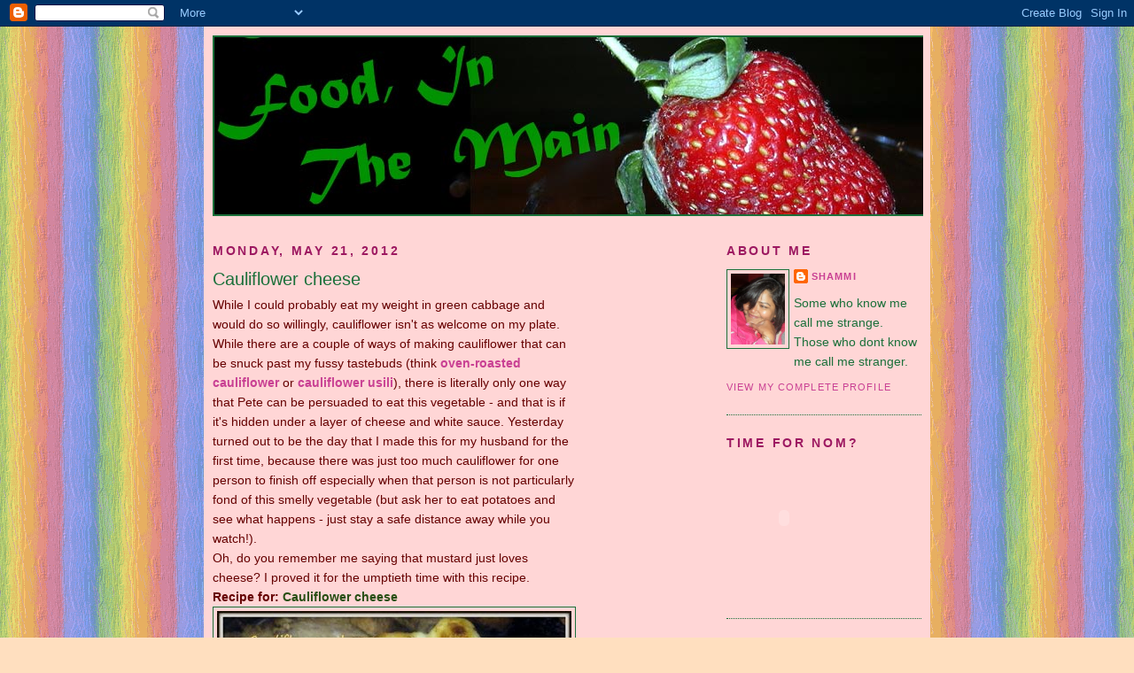

--- FILE ---
content_type: text/html; charset=UTF-8
request_url: https://srefoodblog.blogspot.com/2012/05/
body_size: 38863
content:
<!DOCTYPE html>
<html dir='ltr' xmlns='http://www.w3.org/1999/xhtml' xmlns:b='http://www.google.com/2005/gml/b' xmlns:data='http://www.google.com/2005/gml/data' xmlns:expr='http://www.google.com/2005/gml/expr'>
<head>
<link href='https://www.blogger.com/static/v1/widgets/2944754296-widget_css_bundle.css' rel='stylesheet' type='text/css'/>
<meta content='text/html; charset=UTF-8' http-equiv='Content-Type'/>
<meta content='blogger' name='generator'/>
<link href='https://srefoodblog.blogspot.com/favicon.ico' rel='icon' type='image/x-icon'/>
<link href='http://srefoodblog.blogspot.com/2012/05/' rel='canonical'/>
<link rel="alternate" type="application/atom+xml" title="Food, In The Main... - Atom" href="https://srefoodblog.blogspot.com/feeds/posts/default" />
<link rel="alternate" type="application/rss+xml" title="Food, In The Main... - RSS" href="https://srefoodblog.blogspot.com/feeds/posts/default?alt=rss" />
<link rel="service.post" type="application/atom+xml" title="Food, In The Main... - Atom" href="https://www.blogger.com/feeds/12940096/posts/default" />
<!--Can't find substitution for tag [blog.ieCssRetrofitLinks]-->
<meta content='http://srefoodblog.blogspot.com/2012/05/' property='og:url'/>
<meta content='Food, In The Main...' property='og:title'/>
<meta content='' property='og:description'/>
<title>Food, In The Main...: May 2012</title>
<style id='page-skin-1' type='text/css'><!--
/*
-----------------------------------------------
Blogger Template Style
Name:     Minima
Designer: Douglas Bowman
URL:      www.stopdesign.com
Date:     26 Feb 2004
Updated by: Blogger Team
----------------------------------------------- */
/* Variable definitions
====================
<Variable name="bgcolor" description="Page Background Color"
type="color" default="#fff">
<Variable name="textcolor" description="Text Color"
type="color" default="#333">
<Variable name="linkcolor" description="Link Color"
type="color" default="#58a">
<Variable name="pagetitlecolor" description="Blog Title Color"
type="color" default="#666">
<Variable name="descriptioncolor" description="Blog Description Color"
type="color" default="#999">
<Variable name="titlecolor" description="Post Title Color"
type="color" default="#c60">
<Variable name="bordercolor" description="Border Color"
type="color" default="#ccc">
<Variable name="sidebarcolor" description="Sidebar Title Color"
type="color" default="#999">
<Variable name="sidebartextcolor" description="Sidebar Text Color"
type="color" default="#666">
<Variable name="visitedlinkcolor" description="Visited Link Color"
type="color" default="#999">
<Variable name="bodyfont" description="Text Font"
type="font" default="normal normal 100% Georgia, Serif">
<Variable name="headerfont" description="Sidebar Title Font"
type="font"
default="normal normal 78% 'Trebuchet MS',Trebuchet,Arial,Verdana,Sans-serif">
<Variable name="pagetitlefont" description="Blog Title Font"
type="font"
default="normal normal 200% Georgia, Serif">
<Variable name="descriptionfont" description="Blog Description Font"
type="font"
default="normal normal 78% 'Trebuchet MS', Trebuchet, Arial, Verdana, Sans-serif">
<Variable name="postfooterfont" description="Post Footer Font"
type="font"
default="normal normal 78% 'Trebuchet MS', Trebuchet, Arial, Verdana, Sans-serif">
<Variable name="startSide" description="Side where text starts in blog language"
type="automatic" default="left">
<Variable name="endSide" description="Side where text ends in blog language"
type="automatic" default="right">
*/
/* Use this with templates/template-twocol.html */
body {
background:#ffdfbf url(https://lh3.googleusercontent.com/blogger_img_proxy/AEn0k_vHm_74yaQf8KIHXSbQGUdj_zy2TD3J4thAjYfaAUB60j31RWkkAhMWvitiQFXh7DkSKIlWjgg7mgAuhxDSjxayx3Ppre0IZGmyzyeNfVp32V9HuwMDLQ67YFx8Y0k7Xt7_oo_7TSX_2GSRbqsRSS7pJXL95s0-ZG8oImdAIFrKqHyU=s0-d);
margin:0;
color:#800040;
font:x-small Georgia Serif;
font-size/* */:/**/small;
font-size: /**/small;
text-align: center;
}
a:link {
color:#C94093;
text-decoration:none;
}
a:visited {
color:#6728B2;
text-decoration:none;
}
a:hover {
color:#1B703A;
text-decoration:underline;
}
a img {
border-width:0;
}
/* Header
-----------------------------------------------
*/
#header-wrapper {
width:800px;
margin:0 auto 10px;
border:1px solid #1B703A;
}
#header-inner {
background-position: center;
margin-left: auto;
margin-right: auto;
}
#header {
margin: 0;
border: 1px solid #1B703A;
text-align: center;
color:#666666;
}
#header h1 {
margin:5px 5px 0;
padding:15px 20px .25em;
line-height:1.2em;
text-transform:uppercase;
letter-spacing:.2em;
font: normal normal 200% Georgia, Serif;
}
#header a {
color:#666666;
text-decoration:none;
}
#header a:hover {
color:#666666;
}
#header .description {
margin:0 5px 5px;
padding:0 20px 15px;
max-width:800px;
text-transform:uppercase;
letter-spacing:.2em;
line-height: 1.4em;
font: normal normal 78% 'Trebuchet MS', Trebuchet, Arial, Verdana, Sans-serif;
color: #999999;
}
#header img {
margin-left: auto;
margin-right: auto;
}
/* Outer-Wrapper
----------------------------------------------- */
#outer-wrapper {
background: #ffd6d6;
width: 800px;
margin:0 auto;
padding:10px;
text-align:left;
font: normal normal 110% Arial, sans-serif;
}
#main-wrapper {
width: 410px;
float: left;
word-wrap: break-word; /* fix for long text breaking sidebar float in IE */
overflow: hidden;     /* fix for long non-text content breaking IE sidebar float */
}
#sidebar-wrapper {
width: 220px;
float: right;
word-wrap: break-word; /* fix for long text breaking sidebar float in IE */
overflow: hidden;      /* fix for long non-text content breaking IE sidebar float */
}
/* Headings
----------------------------------------------- */
h2 {
margin:1.5em 0 .75em;
font:normal bold 95% Arial, sans-serif;
line-height: 1.4em;
text-transform:uppercase;
letter-spacing:.2em;
color:#9D1961;
}
/* Posts
-----------------------------------------------
*/
h2.date-header {
margin:1.5em 0 .5em;
}
.post {
margin:.5em 0 1.5em;
border-bottom:1px dotted #1B703A;
padding-bottom:1.5em;
}
.post h3 {
margin:.25em 0 0;
padding:0 0 4px;
font-size:140%;
font-weight:normal;
line-height:1.4em;
color:#1B703A;
}
.post h3 a, .post h3 a:visited, .post h3 strong {
display:block;
text-decoration:none;
color:#1B703A;
font-weight:normal;
}
.post h3 strong, .post h3 a:hover {
color:#800040;
}
.post-body {
margin:0 0 .75em;
line-height:1.6em;
}
.post-body blockquote {
line-height:1.3em;
}
.post-footer {
margin: .75em 0;
color:#9D1961;
text-transform:uppercase;
letter-spacing:.1em;
font: normal normal 78% 'Trebuchet MS', Trebuchet, Arial, Verdana, Sans-serif;
line-height: 1.4em;
}
.comment-link {
margin-left:.6em;
}
.post img {
padding:4px;
border:1px solid #1B703A;
}
.post blockquote {
margin:1em 20px;
}
.post blockquote p {
margin:.75em 0;
}
/* Comments
----------------------------------------------- */
#comments h4 {
margin:1em 0;
font-weight: bold;
line-height: 1.4em;
text-transform:uppercase;
letter-spacing:.2em;
color: #9D1961;
}
#comments-block {
margin:1em 0 1.5em;
line-height:1.6em;
}
#comments-block .comment-author {
margin:.5em 0;
}
#comments-block .comment-body {
margin:.25em 0 0;
}
#comments-block .comment-footer {
margin:-.25em 0 2em;
line-height: 1.4em;
text-transform:uppercase;
letter-spacing:.1em;
}
#comments-block .comment-body p {
margin:0 0 .75em;
}
.deleted-comment {
font-style:italic;
color:gray;
}
#blog-pager-newer-link {
float: left;
}
#blog-pager-older-link {
float: right;
}
#blog-pager {
text-align: center;
}
.feed-links {
clear: both;
line-height: 2.5em;
}
/* Sidebar Content
----------------------------------------------- */
.sidebar {
color: #1b703a;
line-height: 1.5em;
}
.sidebar ul {
list-style:none;
margin:0 0 0;
padding:0 0 0;
}
.sidebar li {
margin:0;
padding-top:0;
padding-right:0;
padding-bottom:.25em;
padding-left:15px;
text-indent:-15px;
line-height:1.5em;
}
.sidebar .widget, .main .widget {
border-bottom:1px dotted #1B703A;
margin:0 0 1.5em;
padding:0 0 1.5em;
}
.main .Blog {
border-bottom-width: 0;
}
/* Profile
----------------------------------------------- */
.profile-img {
float: left;
margin-top: 0;
margin-right: 5px;
margin-bottom: 5px;
margin-left: 0;
padding: 4px;
border: 1px solid #1B703A;
}
.profile-data {
margin:0;
text-transform:uppercase;
letter-spacing:.1em;
font: normal normal 78% 'Trebuchet MS', Trebuchet, Arial, Verdana, Sans-serif;
color: #9D1961;
font-weight: bold;
line-height: 1.6em;
}
.profile-datablock {
margin:.5em 0 .5em;
}
.profile-textblock {
margin: 0.5em 0;
line-height: 1.6em;
}
.profile-link {
font: normal normal 78% 'Trebuchet MS', Trebuchet, Arial, Verdana, Sans-serif;
text-transform: uppercase;
letter-spacing: .1em;
}
/* Footer
----------------------------------------------- */
#footer {
width:660px;
clear:both;
margin:0 auto;
padding-top:15px;
line-height: 1.6em;
text-transform:uppercase;
letter-spacing:.1em;
text-align: center;
}

--></style>
<link href='https://www.blogger.com/dyn-css/authorization.css?targetBlogID=12940096&amp;zx=0a6241ae-4030-4ed1-a8c1-0e73011e493a' media='none' onload='if(media!=&#39;all&#39;)media=&#39;all&#39;' rel='stylesheet'/><noscript><link href='https://www.blogger.com/dyn-css/authorization.css?targetBlogID=12940096&amp;zx=0a6241ae-4030-4ed1-a8c1-0e73011e493a' rel='stylesheet'/></noscript>
<meta name='google-adsense-platform-account' content='ca-host-pub-1556223355139109'/>
<meta name='google-adsense-platform-domain' content='blogspot.com'/>

<!-- data-ad-client=ca-pub-4604941903959918 -->

</head>
<body>
<div class='navbar section' id='navbar'><div class='widget Navbar' data-version='1' id='Navbar1'><script type="text/javascript">
    function setAttributeOnload(object, attribute, val) {
      if(window.addEventListener) {
        window.addEventListener('load',
          function(){ object[attribute] = val; }, false);
      } else {
        window.attachEvent('onload', function(){ object[attribute] = val; });
      }
    }
  </script>
<div id="navbar-iframe-container"></div>
<script type="text/javascript" src="https://apis.google.com/js/platform.js"></script>
<script type="text/javascript">
      gapi.load("gapi.iframes:gapi.iframes.style.bubble", function() {
        if (gapi.iframes && gapi.iframes.getContext) {
          gapi.iframes.getContext().openChild({
              url: 'https://www.blogger.com/navbar/12940096?origin\x3dhttps://srefoodblog.blogspot.com',
              where: document.getElementById("navbar-iframe-container"),
              id: "navbar-iframe"
          });
        }
      });
    </script><script type="text/javascript">
(function() {
var script = document.createElement('script');
script.type = 'text/javascript';
script.src = '//pagead2.googlesyndication.com/pagead/js/google_top_exp.js';
var head = document.getElementsByTagName('head')[0];
if (head) {
head.appendChild(script);
}})();
</script>
</div></div>
<div id='outer-wrapper'><div id='wrap2'>
<!-- skip links for text browsers -->
<span id='skiplinks' style='display:none;'>
<a href='#main'>skip to main </a> |
      <a href='#sidebar'>skip to sidebar</a>
</span>
<div id='header-wrapper'>
<div class='header section' id='header'><div class='widget Header' data-version='1' id='Header1'>
<div id='header-inner'>
<a href='https://srefoodblog.blogspot.com/' style='display: block'>
<img alt='Food, In The Main...' height='200px; ' id='Header1_headerimg' src='https://blogger.googleusercontent.com/img/b/R29vZ2xl/AVvXsEjonddjELarGUmQ9myqn6NQDngBQiJC0twx-xeoiDr8bpZZc0P83nMH9aHwXmyQmP7bWEcBeSfFUtA1Wq3jlZr7lOdzd_1vn09tKEpDH9ayOLKw_uMazdg2K5hqdMTxH35k8Uz9ZA/s800/straw.jpg' style='display: block' width='800px; '/>
</a>
</div>
</div></div>
</div>
<div id='content-wrapper'>
<div id='crosscol-wrapper' style='text-align:center'>
<div class='crosscol no-items section' id='crosscol'></div>
</div>
<div id='main-wrapper'>
<div class='main section' id='main'><div class='widget Blog' data-version='1' id='Blog1'>
<div class='blog-posts hfeed'>

          <div class="date-outer">
        
<h2 class='date-header'><span>Monday, May 21, 2012</span></h2>

          <div class="date-posts">
        
<div class='post-outer'>
<div class='post hentry'>
<a name='619594774281133063'></a>
<h3 class='post-title entry-title'>
<a href='https://srefoodblog.blogspot.com/2012/05/cauliflower-cheese.html'>Cauliflower cheese</a>
</h3>
<div class='post-header-line-1'></div>
<div class='post-body entry-content'>
<span style="font-family: Verdana, sans-serif;"><span style="color: #660000;">While I could probably eat my weight in green cabbage and would do so willingly, cauliflower isn't as welcome on my plate. While there are a couple of ways of making cauliflower that can be snuck past my fussy tastebuds (think <a href="http://srefoodblog.blogspot.co.uk/2011/01/oven-baked-tandoori-cauliflower.html" target="_blank" title="ovc"><b>oven-roasted cauliflower</b></a> or <a href="http://srefoodblog.blogspot.co.uk/2009/06/cauliflower-masoor-dal-usili.html" target="_blank" title="caulusili"><b>cauliflower usili</b></a>), there is literally only one way that Pete can be persuaded to eat this vegetable - and that is if it's hidden under a layer of cheese and white sauce. Yesterday turned out to be the day that I made this for my husband for the first time, because there was just too much cauliflower for one person to finish off especially when that person is not particularly fond of this smelly vegetable (but ask her to eat potatoes and see what happens - just stay a safe distance away while you watch!).<br />Oh, do you remember me saying that mustard just loves cheese? I proved it for the umptieth time with this recipe.<br /><b>Recipe for:</b></span><b> <span style="color: #274e13;">Cauliflower cheese<br /><a href="http://photobucket.com/" target="_blank"><img alt="DSCF8258a" border="0" src="https://lh3.googleusercontent.com/blogger_img_proxy/AEn0k_tNjanIxvsWfHSv1fsAT9G57CK2pff_azXy2gWytxBEhhgdy_2XjqMOLSbqb2Yb3VxeNXYdcWHq43FbUgrUwQ0nsPcGHwfjf8m1SD6KL1DMM8PqAlvwZ8COODC_E35a0HaAC1fg2c_mzJu9JoyhA0G0_vbznvLp=s0-d"></a><br />Ingredients:</span></b><br />1/2 small cauliflower, separated into more or less evenly sized florets<br />1/2 cup + 2 cups milk + more as required<br />1/2 cup Cheddar cheese, grated<br />2 tbsp butter<br />2 tbsp plain flour<br />1 tbsp wholegrain prepared mustard<br />freshly ground black pepper, to taste<br />sea salt, to taste<br /><br /><b>Method:</b><br />1. Cook the cauliflower with 1/2 cup milk and enough water to cover the florets, until done but not overcooked. (It is cooked when a skewer goes through the thickest part of the floret without too much resistance. <br /><a href="http://photobucket.com/" target="_blank"><img alt="DSCF8248a" border="0" src="https://lh3.googleusercontent.com/blogger_img_proxy/AEn0k_uBSetWP6vqVsJux5GDjRtQUhrBOVeW3JIIo1UadH94uS3RXPcJ7sFViMFFd0do-yVkFbOG9bGJ2xm8cir54pOX8bAxfIpKSAtz6PJZ8OgE-ht7ES1bsbO4AO9HuX_N0SqhY8ceF6xZCT0YbWZxtsRH3rc8qNt73w=s0-d"></a><br />Drain and place in an oven-safe casserole dish.<br />2. Heat a heavy-based saucepan and put the flour and butter in. <br /><a href="http://photobucket.com/" target="_blank"><img alt="DSCF8249a" border="0" src="https://lh3.googleusercontent.com/blogger_img_proxy/AEn0k_v_3w1Jvm1YddwEKJVOs_Q3h8KpSKTPzQEZFczY3AmkSjwN-cO6Xw64vhjfsgPG0nXwpbhrM4JfZnLUydYkV8S-jwYyXmLtq4jhebL1V97KyDK73WdBxWAQ6vLluri2-V6AMQhIQR0FdkN274KEvFC_RcWXPvYmbw=s0-d"></a><br />Cook it on medium heat, stirring continuously until the butter and flour are well incorporated and the flour smells good (3-4 minutes).<br /><a href="http://photobucket.com/" target="_blank"><img alt="DSCF8250a" border="0" src="https://lh3.googleusercontent.com/blogger_img_proxy/AEn0k_s8ohezPY49pFYJpJPz3b9Dd3fQZ7iQcw7yS4-HKM2ulfXc_0s-byJ357PH3bqt_BV0YdEOiNMgFqULNfHpBgYE2XWML1s-0ZbYZ-fru1ZQzbG1x-FJqIhw5ORDAzSVmq8miq-CZjdfva5ZoUiMSQniyOpdIWQ5=s0-d"></a><br />3. Stir in the mustard, <br /><a href="http://photobucket.com/" target="_blank"><img alt="DSCF8251a" border="0" src="https://lh3.googleusercontent.com/blogger_img_proxy/AEn0k_sUPIphtmWxiy_4gLkRC1GTP4r-giDTXv7w0F8s-VreHzVK7jtc-zucU6MOy2lXmsGvWzDoxVSZ1bQwSX1dg6eoiWwzVbYObFXBtdY_Jmv_ss-sIktTARu-zDxHtCVvFJE3b_dN27Ybqsm7xDU8h0iEftLj6uCtnw=s0-d"></a><br />then add the remaining 2 cups milk all at once and whisk the mixture well so that there are no lumps. <br /><a href="http://photobucket.com/" target="_blank"><img alt="DSCF8252a" border="0" src="https://lh3.googleusercontent.com/blogger_img_proxy/AEn0k_s5IVN3LdaOrFfAVc2J4rv8II1bhuFohddIJVCxBHMu0NoAnqspZNQUAgDKjmu7nWhszbtNZb5r1aiXLw5-vbDLQFzz6VJthKWXPS_Hd5wp7ZAO62fjrp7XnFHaFEkRfRYR3zGVi5-GEJaqOhEv83jhgryTHUmbxA=s0-d"></a><br />Add the cheese and stir till it melts in.<br /><a href="http://photobucket.com/" target="_blank"><img alt="DSCF8253a" border="0" src="https://lh3.googleusercontent.com/blogger_img_proxy/AEn0k_uXeUifzo5oWjKP15lbZuYe8mByN0tx9ksayrgbHCs5ErfZib_t5uPBQKnu5MdI6bilDksGAoMwsJGG0j6m3JfP0D_d1acyFHWnPCZHm_5KA_YsX-DOpHSFb9SDuqX0ezw3VZEJfau60D8qxx3blOKxbhwojYdV1g=s0-d"></a><br />5. Cook the sauce till it thickens and becomes glossy (about 5 minutes on medium-low heat), stirring it to stop it catching on the bottom.<br /><a href="http://photobucket.com/" target="_blank"><img alt="DSCF8254a" border="0" src="https://lh3.googleusercontent.com/blogger_img_proxy/AEn0k_tkhT67qH-wWEtRldTVY0TSagK6TVuCj4OeuDh6cWdsZ7vHstZ8WeH7zoUF9x5SpIo7rgNDavu9LeWdcoj4F8li5h87JVAWF5w-3bWahnE6BTMzfht-PV3WwIvtDNtSS9tcgbTtWbViNHtV02ezhGpko_KK1GMFMg=s0-d"></a><br />6. Add salt and pepper to taste. Pour the sauce over the cooked florets. <br /><a href="http://photobucket.com/" target="_blank"><img alt="DSCF8255a" border="0" src="https://lh3.googleusercontent.com/blogger_img_proxy/AEn0k_tqUI6sz2lptuvWJqJGDjlLHuxbDlugn64ce-uemfyY4nhv_kf-A3HhHMWK4nSXSOiiVrmYJotEDAOqdxJLwFsw-XLlancbKM0RmTk8O_HTrhfYjAJWeMUQvjLJykfikSCKC4nDiloexJXb2epcULNQNIENpyoe6g=s0-d"></a><br />You can sprinkle on some more cheese now if you like.<br /><a href="http://photobucket.com/" target="_blank"><img alt="DSCF8256a" border="0" src="https://lh3.googleusercontent.com/blogger_img_proxy/AEn0k_uBK_VcKuXGKdpyJjsaoEbMjzypNQ_YyaJNmR1B3iAqws2mQvgYNPzfhRk3I9qLLpVKCKj2kLEXg_kxU6IetJSQh_GrfsSN_1BcaMFhVXA01aEO_Bu2JHNFchMRBua-NomS4ADT5eA2_8VCqZeXsshR0QpvPnQo3w=s0-d"></a><br />7. Cook it at 180C/350F for 15-20 minutes until the sauce is bubbling and the top is golden brown. <br /><a href="http://photobucket.com/" target="_blank"><img alt="DSCF8257a" border="0" src="https://lh3.googleusercontent.com/blogger_img_proxy/AEn0k_tb_hK9GiWNuJbGHqkRafHxNJqCZC-kP_ZQoRfVnitOxb8qXDdmthB0b4s6F5gmeYU8_pbOt0jqInDi8X8E6PySEkEtWgtqB0waMHraLOe7DRehDuS-zCBcLjH7iUIxFApcdzf73YOBfrGHQHBpLdnfHCEF_4rakg=s0-d"></a><br />Let the cauliflower cheese rest for 2-3 minutes before serving it up.<br /><a href="http://photobucket.com/" target="_blank"><img alt="DSCF8259a" border="0" src="https://lh3.googleusercontent.com/blogger_img_proxy/AEn0k_uioEW7tFghhcdUc1ukcrzsFzMGV4VQDH55NMHGwbHMe8NMG3W9BhjdpMcshTX_AMPPToHtP24cLG_QpVdLEUNcbEW5Zk-shVTkge2QQTznadCs4NVlxvCbcL8nDoJ85jTdbpYK896v1BJ9iisYReMYu0SrsRcI=s0-d"></a></span><br />
<br />
<span style="font-family: &quot;Trebuchet MS&quot;, sans-serif;"><b>RECIPE: CAULIFLOWER CHEESE<br />Ingredients:</b><br />1/2 small cauliflower, separated into more or less evenly sized florets<br />1/2 cup + 2 cups milk + more as required<br />1/2 cup Cheddar cheese, grated<br />2 tbsp butter<br />2 tbsp plain flour<br />1 tbsp wholegrain mustard<br />freshly ground black pepper, to taste<br />sea salt, to taste<br /><br /><b>Method:</b><br />1. Cook the cauliflower with 1/2 cup milk and enough water to cover the florets, until done but not overcooked. The cauliflower is cooked when a skewer goes through the thickest part of the floret without too much resistance. Drain and place in an oven-safe casserole dish.<br />2. Heat a heavy-based saucepan and put the flour and butter in. Cook it on medium heat, stirring continuously until the butter and flour are well incorporated and the flour smells good (3-4 minutes).<br />3. Stir in the mustard, then add the remaining 2 cups milk all at once and whisk the mixture well so that there are no lumps. Add the cheese and stir till it melts in.<br />5. Cook the sauce till it thickens and becomes glossy (about 5 minutes on medium-low heat), stirring it to stop it catching on the bottom.<br />6. Add salt and pepper to taste. Pour the sauce over the cooked florets. You can sprinkle on some more cheese now if you like.<br />7. Cook it at 180C/350F for 15-20 minutes until the sauce is bubbling and the top is golden brown. Let the cauliflower cheese rest for 2-3 minutes before serving it up.</span>
<div style='clear: both;'></div>
</div>
<div class='post-footer'>
<div class='post-footer-line post-footer-line-1'><span class='post-author vcard'>
Posted by
<span class='fn'>Shammi</span>
</span>
<span class='post-timestamp'>
at
<a class='timestamp-link' href='https://srefoodblog.blogspot.com/2012/05/cauliflower-cheese.html' rel='bookmark' title='permanent link'><abbr class='published' title='2012-05-21T16:20:00+01:00'>4:20 pm</abbr></a>
</span>
<span class='post-comment-link'>
<a class='comment-link' href='https://www.blogger.com/comment/fullpage/post/12940096/619594774281133063' onclick='javascript:window.open(this.href, "bloggerPopup", "toolbar=0,location=0,statusbar=1,menubar=0,scrollbars=yes,width=640,height=500"); return false;'>4
comments</a>
</span>
<span class='post-icons'>
<span class='item-action'>
<a href='https://www.blogger.com/email-post/12940096/619594774281133063' title='Email Post'>
<img alt="" class="icon-action" height="13" src="//www.blogger.com/img/icon18_email.gif" width="18">
</a>
</span>
<span class='item-control blog-admin pid-1087847699'>
<a href='https://www.blogger.com/post-edit.g?blogID=12940096&postID=619594774281133063&from=pencil' title='Edit Post'>
<img alt='' class='icon-action' height='18' src='https://resources.blogblog.com/img/icon18_edit_allbkg.gif' width='18'/>
</a>
</span>
</span>
<span class='post-backlinks post-comment-link'>
</span>
</div>
<div class='post-footer-line post-footer-line-2'><span class='post-labels'>
Labels:
<a href='https://srefoodblog.blogspot.com/search/label/black%20pepper' rel='tag'>black pepper</a>,
<a href='https://srefoodblog.blogspot.com/search/label/butter' rel='tag'>butter</a>,
<a href='https://srefoodblog.blogspot.com/search/label/cauliflower' rel='tag'>cauliflower</a>,
<a href='https://srefoodblog.blogspot.com/search/label/cheddar%20cheese' rel='tag'>cheddar cheese</a>,
<a href='https://srefoodblog.blogspot.com/search/label/flour' rel='tag'>flour</a>,
<a href='https://srefoodblog.blogspot.com/search/label/milk' rel='tag'>milk</a>,
<a href='https://srefoodblog.blogspot.com/search/label/mustard' rel='tag'>mustard</a>,
<a href='https://srefoodblog.blogspot.com/search/label/wholegrain%20mustard' rel='tag'>wholegrain mustard</a>
</span>
</div>
<div class='post-footer-line post-footer-line-3'><span class='reaction-buttons'>
</span>
</div>
</div>
</div>
</div>
<div class='inline-ad'>
<script type="text/javascript"><!--
google_ad_client="pub-4604941903959918";
google_ad_host="pub-1556223355139109";
google_ad_width=200;
google_ad_height=200;
google_ad_format="200x200_as";
google_ad_type="text_image";
google_ad_host_channel="0001+S0006+L0001";
google_color_border="FFDFBF";
google_color_bg="FFDFBF";
google_color_link="9D1961";
google_color_url="C94093";
google_color_text="1B703A";
//--></script>
<script type="text/javascript" src="//pagead2.googlesyndication.com/pagead/show_ads.js">
</script>
</div>

          </div></div>
        

          <div class="date-outer">
        
<h2 class='date-header'><span>Sunday, May 20, 2012</span></h2>

          <div class="date-posts">
        
<div class='post-outer'>
<div class='post hentry'>
<a name='2964275007850590241'></a>
<h3 class='post-title entry-title'>
<a href='https://srefoodblog.blogspot.com/2012/05/spinach-black-sesame-masala-rice.html'>Spinach black-sesame masala rice</a>
</h3>
<div class='post-header-line-1'></div>
<div class='post-body entry-content'>
<span style="font-family: Verdana, sans-serif;"><span style="color: #660000;">I'm sure that there are dozens of recipes for green rice Indian-style on the blogosphere, and dozens more if you were to look  for "spinach rice" or "spinach pulao" or "spinach masala rice" or for any such combination that you care to come up with... but, like Frank Sinatra (much) before me, I didn't do it in any of those other dozens of ways - instead, I did it <a href="http://video.google.com/videoplay?docid=-6426242044766176794%22" target="_blank" title="myway">"Myyyyyy Waaaaaaayyy"</a>. Just be glad that I <i>cooked</i> it Myyyyyy Waaaaaaayyy, instead of <i>singing</i> it - I don't think that my singing would be particularly appreciated, whereas chances of my recipe being appreciated are quite good... or so I like to think. But, more importantly - what do YOU think?<br />
<b>Recipe for:</b></span> <span style="color: #274e13;"><b>Spinach black-sesame masala rice<br />
<a href="http://photobucket.com/" target="_blank"><img alt="DSCF8246a" border="0" src="https://lh3.googleusercontent.com/blogger_img_proxy/AEn0k_sXCy4OeNDpesai-LdY5-PeBMedC3LCvKSMgEjxt_azDXlpfttASB5aXTTdA3YTqSTe2rg-cB3x7Jz45HHWPxpjvlzvQgGPDIWEIogJK7Xf_gSoLEvjyO5OZCMfjmg59h7MtqSyj5f1QSEIIMDOd1f4HDGtrGReTw=s0-d"></a><br />
Ingredients:</b><br />
4-5 cups basmati rice, pre-cooked <i>al dente</i><br />
1 cup shredded green cabbage (I used savoy)<br />
1 large onion, sliced thinly<br />
2 tbsp chopped mint<br />
1 tbsp oil<br />
1/2 tsp cumin seeds, crushed or left whole<br />
1 tsp ghee<br />
10-15 cashewnuts, broken, for garnish<br />
a pinch of soda bicarb<br />
Salt to taste<br />
<u>For the wet masala</u><br />
1 cup chopped spinach, loosely packed<br />
1 cup chopped coriander leaves, loosely packed<br />
4-5 green chillies (or as per taste)<br />
<a href="http://photobucket.com/" target="_blank"><img alt="DSCF8230a" border="0" src="https://lh3.googleusercontent.com/blogger_img_proxy/AEn0k_tk-6o9NOpKGyqbK5tqivodd4tBFzkh7ypQmGmvn2ZLwX3V-ecAQf1X4w7jpBPY9-LkcC7XVIdKCNgnWuKnkTTlS3IHMM_rH86OA9BMy04xJLwQ0-rPFku_5wfZqPF7w0Kut09SM4cnGngTq4dfdCmhcBFUudHYCg=s0-d"></a><br />
1" piece ginger<br />
<u>For the dry masala</u><br />
1 tbsp coriander seeds<br />
1 tbsp black sesame seeds<br />
1 tbsp tur dal<br />
2-3 dry red chillies (optional)<br />
<br />
<b>Method:</b><br />
1. Grind all the ingredients for the wet masala to a smooth paste and set aside till required. <br />
<a href="http://photobucket.com/" target="_blank"><img alt="DSCF8232a" border="0" src="https://lh3.googleusercontent.com/blogger_img_proxy/AEn0k_uuFWpy_ID8WHtYC0oourzGjV9c054N_IIqEv9dBvumkCMSoVb33-YsON2wGVB1F1-drosTAvxaKxbzaHeed2E4ELLWG5aKO0I_3FhBovEZlerpButkO_3tL2Kre_d3hdBGSvI0gkGEzR2L7wfionk5V9Ncnoy7-Q=s0-d"></a><br />
Do not add any extra water while grinding.<br />
2. Dry-roast the dry masala ingredients in a small pan over medium heat, <br />
<a href="http://photobucket.com/" target="_blank"><img alt="DSCF8231a" border="0" src="https://lh3.googleusercontent.com/blogger_img_proxy/AEn0k_trDYSKHRa9OATVmboDzWOMJjq0YPjEi4SmGSOGwCnFXZPPXMXmEtsJue6aAR1jZ-G3jcwMwGXJzUGkWHorPB-LY7MGQ3JA25DTtcUqSYciSJdIJjp3VtnBsBdaHoktUP4cXk6Wfcc-2g1cuGexwg0Lh-1asJ8OWS01=s0-d"></a><br />
stirring frequently, till they are aromatic and the dal is golden brown. Do not let them burn. When cool, grind them to a&nbsp;powder (doesn't have to be very smooth) and reserve.<br />
<a href="http://photobucket.com/" target="_blank"><img alt="DSCF8235a" border="0" src="https://lh3.googleusercontent.com/blogger_img_proxy/AEn0k_teWKmbTU_AEdmd9jIv-EIQt_bznx2ALXX5aK9LZePA-Q0gNRWdtcOX16pxjTucTmC-hELBUfwB-lkb27byIqL-cFoLvr3yGgWTkVjNu4KxwjrLmZ4QZlbAQppGenymrn4GNusQ-01qoXyjdqeKrMdZxRIpeYWi=s0-d"></a><br />
3. Heat the ghee in a big kadai or wok and fry the cashew nuts till they are a pale golden brown. Remove from the pan and set aside till required.<br />
4. In the same pan, heat the 1 tbsp oil. Add 1/2 tsp cumin seeds and let them sizzle for 10 seconds, then add the sliced onion.<br />
5. Fry 2-3 till they begin to soften, then add the cabbage. <br />
<a href="http://photobucket.com/" target="_blank"><img alt="DSCF8236a" border="0" src="https://lh3.googleusercontent.com/blogger_img_proxy/AEn0k_sGAwZpFyIYp2tdsNQtgfLhiKCiquBWgkRIVMGdFyH13bWDvsE-FaBlPVMjJMLmwVmfLIzbJp3l-AZ77XJTu6ciSjHBM_9P4zTAujZ4KZH0XHzZFCHq6k9M3BJALuFIkdGFHxdcmQYI1_YXkZoeYhBVSwHqiRLy=s0-d"></a><br />
Stir well, then cover the pan tightly and let the cabbage cook till nearly done, about 7&nbsp;minutes.<br />
<a href="http://photobucket.com/" target="_blank"><img alt="DSCF8237a" border="0" src="https://lh3.googleusercontent.com/blogger_img_proxy/AEn0k_tuxhtkyOR7lyEIQONt34Xe9tNJxT_KIOIn4yh6kwSZz31Lg54fWpC8WaZAHAHgjTZ6Sg5gK0uAK4hUTjPtZ_7NRYoiGvKxj48uTD0HUmoZXUPEkLn3v52uYen7yEKZxNzxB560IUu4tSNOpt8ZtiIB4qJM9z1bgA=s0-d"></a><br />
6. Now add the ground spinach masala with a pinch of soda bicarb and fry it for about 5-6 minutes, stirring, <br />
<a href="http://photobucket.com/" target="_blank"><img alt="DSCF8238a" border="0" src="https://lh3.googleusercontent.com/blogger_img_proxy/AEn0k_vrNtywbSqkIEBbbkBR9A3LS-JEsPoRATFo3FSY65pdmJtAVFNTLhpOAbqawg9IOxaEqcaSW9-OBFK0VLnvaxQQCmQZtPRJuMpE-Q37hrwjIOIERjr6IGNOvkwCYs-OsZFDRMeCjCZqe3whiZY-t3UiyzEjNghfaA=s0-d"></a><br />
until it loses most of the excess moisture and doesn't smell raw any more.<br />
<a href="http://photobucket.com/" target="_blank"><img alt="DSCF8240a" border="0" src="https://lh3.googleusercontent.com/blogger_img_proxy/AEn0k_tApYHb8QjfcGlCRHOtDiOUHQ5NRruDuP27FNe5Rjh8s1UBufmpmcquO_cMOp8Oei8u2uz49RKloqGAS92yBwXWPLdYBI6XZ3dGebElMM8bZzCn3YydoOLN1THF7IgW85CUo0345_t227kvtG7a6RlU7JPbaKNNAA=s0-d"></a><br />
7. Add the cooked rice now, along with salt to taste, <br />
<a href="http://photobucket.com/" target="_blank"><img alt="DSCF8241a" border="0" src="https://lh3.googleusercontent.com/blogger_img_proxy/AEn0k_t7IokLeW-m5gaJDa_xV6_LUCbpadmQa_KISIsV9MjvJ6haW5fzbIIp_4XNputC0jd3ycw5suTQDLul2g6WnYEKns-krAf9hP6NNRNkMC9fnM6Kb-Uz4tGWrSws0pG7n320OqT8opOF4sdNdh9CziAOIs8FC9UU=s0-d"></a><br />
and mix it in carefully with the masala, without mushing up the grains, <br />
<a href="http://photobucket.com/" target="_blank"><img alt="DSCF8244a" border="0" src="https://lh3.googleusercontent.com/blogger_img_proxy/AEn0k_u3xSsGPgM0TssWRDs1XTHo2EBxTqEF_0ZOcUVsVNy_OkodW8m4NxcwzVTfGoX6vbmw2UDFXiUQ2iv2B9fcakxPsgdZNkOHazXMilQpqKTd0KMb9Vsuiz0quTfTlsrh00x7YmFllixrqpiZNEKXj-UvcneiOe1O=s0-d"></a><br />
then stir in the dry masala powder.<br />
8. Sprinkle the chopped mint and fried cashewnuts over the rice, <br />
<a href="http://photobucket.com/" target="_blank"><img alt="DSCF8243a" border="0" src="https://lh3.googleusercontent.com/blogger_img_proxy/AEn0k_vA2w1Ng1qZCqMkcjegVnAxr6Q62VyI77cut4X14COHkal2Q1Px51GwRu4kYLV0GA8O6Hy-KwJ9ArgC5MqAnWYFcHBHMDZ8p5dSTrCC3OdT8rWFojq92adFrYI9i2W0OquhXXt86twyphKslNnaUe7zdZPPsKf1=s0-d"></a><br />
and serve hot along with fried papad/appalam or potato crisps, and onion raita.</span></span><br />
<br />
<span style="font-family: 'Trebuchet MS', sans-serif;"><b>RECIPE: SPINACH BLACK-SESAME MASALA RICE<br />
Ingredients:</b><br />
4-5 cups basmati rice, pre-cooked <i>al dente</i><br />
1 cup shredded green cabbage (I used savoy)<br />
1 large onion, sliced thinly<br />
2 tbsp chopped mint<br />
1 tbsp oil<br />
1/2 tsp cumin seeds, crushed or left whole<br />
1 tsp ghee<br />
10-15 cashewnuts, broken, for garnish<br />
a pinch of soda bicarb<br />
Salt to taste<br />
<u>For the wet masala</u><br />
1 cup chopped spinach, loosely packed<br />
1 cup chopped coriander leaves, loosely packed<br />
4-5 green chillies (or as per taste)<br />
1" piece ginger<br />
<u>For the dry masala</u><br />
1 tbsp coriander seeds<br />
1 tbsp black sesame seeds<br />
1 tbsp tur dal<br />
2-3 dry red chillies (optional)<br />
<b>Method</b><br />
1. Grind all the ingredients for the wet masala to a smooth paste and set aside till required. Do not add any extra water while grinding.<br />
2. Dry-roast the dry masala ingredients in a small pan over medium heat, stirring frequently, till they are aromatic and the dal is golden brown. Do not let them burn. When cool, grind them to a<br />
powder (doesn't have to be very smooth) and reserve.<br />
3. Heat the ghee in a big kadai or wok and fry the cashew nuts till they are a pale golden brown. Remove from the pan and set aside till required.<br />
4. In the same pan, heat the 1 tbsp oil. Add 1/2 tsp cumin seeds and let them sizzle for 10 seconds, then add the sliced onion.<br />
5. Fry 2-3 till they begin to soften, then add the cabbage. Stir well, then cover the pan tightly and let the cabbage cook till nearly done, about 7 minutes.<br />
6. Now add the ground spinach masala with a pinch of soda bicarb and fry it for about 5-6 minutes, stirring, until it loses most of the excess moisture and doesn't smell raw any more.<br />
7. Add the cooked rice now, along with salt to taste, and mix it in carefully with the masala without mushing up the grains, then stir in the dry masala powder.<br />
8. Sprinkle the chopped mint and fried cashewnuts over the rice, and serve hot along with fried papad/appalam or potato crisps, and onion raita.</span>
<div style='clear: both;'></div>
</div>
<div class='post-footer'>
<div class='post-footer-line post-footer-line-1'><span class='post-author vcard'>
Posted by
<span class='fn'>Shammi</span>
</span>
<span class='post-timestamp'>
at
<a class='timestamp-link' href='https://srefoodblog.blogspot.com/2012/05/spinach-black-sesame-masala-rice.html' rel='bookmark' title='permanent link'><abbr class='published' title='2012-05-20T13:47:00+01:00'>1:47 pm</abbr></a>
</span>
<span class='post-comment-link'>
<a class='comment-link' href='https://www.blogger.com/comment/fullpage/post/12940096/2964275007850590241' onclick='javascript:window.open(this.href, "bloggerPopup", "toolbar=0,location=0,statusbar=1,menubar=0,scrollbars=yes,width=640,height=500"); return false;'>0
comments</a>
</span>
<span class='post-icons'>
<span class='item-action'>
<a href='https://www.blogger.com/email-post/12940096/2964275007850590241' title='Email Post'>
<img alt="" class="icon-action" height="13" src="//www.blogger.com/img/icon18_email.gif" width="18">
</a>
</span>
<span class='item-control blog-admin pid-1087847699'>
<a href='https://www.blogger.com/post-edit.g?blogID=12940096&postID=2964275007850590241&from=pencil' title='Edit Post'>
<img alt='' class='icon-action' height='18' src='https://resources.blogblog.com/img/icon18_edit_allbkg.gif' width='18'/>
</a>
</span>
</span>
<span class='post-backlinks post-comment-link'>
</span>
</div>
<div class='post-footer-line post-footer-line-2'><span class='post-labels'>
Labels:
<a href='https://srefoodblog.blogspot.com/search/label/basmati' rel='tag'>basmati</a>,
<a href='https://srefoodblog.blogspot.com/search/label/black%20sesame%20seeds' rel='tag'>black sesame seeds</a>,
<a href='https://srefoodblog.blogspot.com/search/label/cashewnuts' rel='tag'>cashewnuts</a>,
<a href='https://srefoodblog.blogspot.com/search/label/coriander%20leaves' rel='tag'>coriander leaves</a>,
<a href='https://srefoodblog.blogspot.com/search/label/coriander%20seeds' rel='tag'>coriander seeds</a>,
<a href='https://srefoodblog.blogspot.com/search/label/cumin%20seeds' rel='tag'>cumin seeds</a>,
<a href='https://srefoodblog.blogspot.com/search/label/dried%20red%20chillies' rel='tag'>dried red chillies</a>,
<a href='https://srefoodblog.blogspot.com/search/label/ghee' rel='tag'>ghee</a>,
<a href='https://srefoodblog.blogspot.com/search/label/Ginger' rel='tag'>Ginger</a>,
<a href='https://srefoodblog.blogspot.com/search/label/green%20chillies' rel='tag'>green chillies</a>,
<a href='https://srefoodblog.blogspot.com/search/label/mint' rel='tag'>mint</a>,
<a href='https://srefoodblog.blogspot.com/search/label/onion' rel='tag'>onion</a>,
<a href='https://srefoodblog.blogspot.com/search/label/savoy%20cabbage' rel='tag'>savoy cabbage</a>,
<a href='https://srefoodblog.blogspot.com/search/label/sesame' rel='tag'>sesame</a>,
<a href='https://srefoodblog.blogspot.com/search/label/soda%20bicarb' rel='tag'>soda bicarb</a>,
<a href='https://srefoodblog.blogspot.com/search/label/spinach' rel='tag'>spinach</a>,
<a href='https://srefoodblog.blogspot.com/search/label/tur%20dal' rel='tag'>tur dal</a>
</span>
</div>
<div class='post-footer-line post-footer-line-3'><span class='reaction-buttons'>
</span>
</div>
</div>
</div>
</div>
<div class='inline-ad'>
<script type="text/javascript"><!--
google_ad_client="pub-4604941903959918";
google_ad_host="pub-1556223355139109";
google_ad_width=200;
google_ad_height=200;
google_ad_format="200x200_as";
google_ad_type="text_image";
google_ad_host_channel="0001+S0006+L0001";
google_color_border="FFDFBF";
google_color_bg="FFDFBF";
google_color_link="9D1961";
google_color_url="C94093";
google_color_text="1B703A";
//--></script>
<script type="text/javascript" src="//pagead2.googlesyndication.com/pagead/show_ads.js">
</script>
</div>

          </div></div>
        

          <div class="date-outer">
        
<h2 class='date-header'><span>Saturday, May 12, 2012</span></h2>

          <div class="date-posts">
        
<div class='post-outer'>
<div class='post hentry'>
<a name='9028283277469351648'></a>
<h3 class='post-title entry-title'>
<a href='https://srefoodblog.blogspot.com/2012/05/baked-jalapeno-poppers.html'>Baked jalapeno poppers</a>
</h3>
<div class='post-header-line-1'></div>
<div class='post-body entry-content'>
<span style="font-family: Verdana, sans-serif;"><span style="color: #660000;">The first time I ate these little things was at a work party in Singapore and they were the frozen store-bought type - but they were so delicious that I made a pig out of myself over them. I don't remember eating anything else that evening, actually. It could have just been the relief of finding something to eat that was vegetarian (our office parties had plenty of delicious looking things to eat, 98% of them barred to me), but that was not the real reason I monopolised the poppers - the real reason was a sort of disbelieving greed that something could be so darn good. I didn't imagine that replicating them at home was possible, so I didn't bother. I didn't even know what they were called, other than the generic "stuffed pepper".</span></span><br />
<br />
<span style="color: #660000; font-family: Verdana, sans-serif;">Eventually, though, years later and thanks to the Internet and food websites, I discovered that the peppers were called jalapenos, and that the stuffed ones had a name - poppers. Going by my own experience, I imagined that was because you couldn't stop popping them into your mouth. Pop pop pop...</span><br />
<br />
<span style="color: #660000; font-family: Verdana, sans-serif;">Anyway, if I was making these just for myself, I would not have bothered to remove the innards from the jalapenos. But as there were other less chilli-tolerant people who would be trying out the poppers, I removed every last vestige of seeds and pith that I could manage. So, stuffed with cheese as they were, the poppers didnt quite give me that hit of heat I would've ideally liked. That said, they were still quite, quite delicious. One of the few things, in my opinion, that are just as gorgeous baked as deep-fried.&nbsp;</span><br />
<br />
<span style="color: #660000; font-family: Verdana, sans-serif;">Don't get me wrong, just because they are baked doesn't mean these jalapenos are low in fat or can be classified as health food (oh how I wish...!) - far from it. But they're that much less fattier than deep-fried, that's all. They're best had fresh and warm - I don't think I would recommend eating them oven-hot, because the cheese would probably strip the lining from your cheeks. Eat them warm, though, and tell me these poppers aren't the scrummiest thing you've ever tasted...</span><br />
<br><b style="font-family: Verdana, sans-serif;"><span style="color: #660000;">Recipe for:</span> <span style="color: #274e13;">Baked jalapeno poppers</span></b><br />
<a href="http://photobucket.com/" target="_blank"><span style="color: #274e13; font-family: Verdana, sans-serif;"><img alt="DSCF8181a" border="0" src="https://lh3.googleusercontent.com/blogger_img_proxy/AEn0k_t18MS6DwEsp1T714GiMjiglLW3_WhuOOWEn5CITIoN5qcIOXn98qDm3dQ4yF8NoarXVuTp96iPFGGuX-jogjJu_mi1PIkYPpoHrTkb150xmaGa8V8Oktuc5pcHMdSv6wDiycBmt2BkIYUuvpKbmtTstCQ0zd6Z0A=s0-d"></span></a><br />
<span style="color: #274e13; font-family: Verdana, sans-serif;"><b>Ingredients:</b></span><br />
<span style="color: #274e13; font-family: Verdana, sans-serif;">10 jalapenos, all of a size</span><br />
<span style="color: #274e13; font-family: Verdana, sans-serif;">1/3 cup garlic-herb cream cheese</span><br />
<span style="color: #274e13; font-family: Verdana, sans-serif;">1/3 cup Boursin cheese</span><br />
<span style="color: #274e13; font-family: Verdana, sans-serif;">1/3 cup grated mature Cheddar cheese</span><br />
<a href="http://photobucket.com/" target="_blank"><span style="color: #274e13; font-family: Verdana, sans-serif;"><img alt="DSCF8164a" border="0" src="https://lh3.googleusercontent.com/blogger_img_proxy/AEn0k_uaEhGCK--rjWD8vhHYkmcXZa4h18r6fjs7bdFW_loXxsVPnRYBj0Oh91x-Asd8ZcKFjDty-HjPQ-oB2fQ9PfwQNV5Lo4jxIMyQ5bljYlGzijjvrpzbn5niD-b2_WAONiU8YRlv6ZiuVN652BHtBM6X8SkVauzT=s0-d"></span></a><br />
<span style="color: #274e13; font-family: Verdana, sans-serif;">2 tsp milk</span><br />
<span style="color: #274e13; font-family: Verdana, sans-serif;">1/2 tsp ground pepper</span><br />
<span style="color: #274e13; font-family: Verdana, sans-serif;">1/2 cup plain flour</span><br />
<span style="color: #274e13; font-family: Verdana, sans-serif;">1/2 tsp garlic powder</span><br />
<span style="color: #274e13; font-family: Verdana, sans-serif;">1 egg + 1 egg white</span><br />
<span style="color: #274e13; font-family: Verdana, sans-serif;">Breadcrumbs as required (1 generous cup)</span><br />
<span style="color: #274e13; font-family: Verdana, sans-serif;">Water</span><br />
<span style="color: #274e13; font-family: Verdana, sans-serif;"><br />
</span><br />
<br />
<span style="color: #274e13; font-family: Verdana, sans-serif;"><b>Method:</b></span><br />
<span style="color: #274e13; font-family: Verdana, sans-serif;">1. Halve the jalapenos lengthwise and carefully remove the seeds and pith without cutting through the flesh.</span><br />
<a href="http://photobucket.com/" target="_blank"><span style="color: #274e13; font-family: Verdana, sans-serif;"><img alt="DSCF8158a" border="0" src="https://lh3.googleusercontent.com/blogger_img_proxy/AEn0k_tl-Bi-gNXd9vaUIAlB-GiC1935VAsrc64TpgqJazUot3663fPwXvtC-BhCHtaVL7ZYXkTdgEaL-ksv7dTsyY6EPvOIdM_WoqJogWt34JBMZA9AnNhM32_xHlxG0QQm5yx_Ckj5lyAYXmvQiRki7eemLVw-cy31yA=s0-d"></span></a><br />
<a href="http://photobucket.com/" target="_blank"><span style="color: #274e13; font-family: Verdana, sans-serif;"><img alt="DSCF8159a" border="0" src="https://lh3.googleusercontent.com/blogger_img_proxy/AEn0k_t67gVMEjNZMW2LTb3CgY4RImRLcbuF8RDNgzI1DWl-FHuvpX-o43r2ETPRvcFRadTACFvfxCJ-tlHD9wxjiUSjYBW0joG0DlbsMN1ZDnQNqLi3Z1UbABwbHzRiTsHVoEJK3RioSINP9hZnZphB2duv-_QNNUOe=s0-d"></span></a><br />
<span style="color: #274e13; font-family: Verdana, sans-serif;">2. Mix the flour, pepper and garlic powder in a shallow, wide bowl.</span><br />
<a href="http://photobucket.com/" target="_blank"><span style="color: #274e13; font-family: Verdana, sans-serif;"><img alt="DSCF8160a" border="0" src="https://lh3.googleusercontent.com/blogger_img_proxy/AEn0k_v4E7Fn31uoWm-DhYelOQUeubzpUiZuhydtfFflmBT_S6dXL3dTf94pGCR0Nk0CrvHH9J4An6KvD29eYs-yyACQ3sXYfzP2QSiSPg7URKf5_UpSU1jU8647mNfbgFKoHIvAO7-C99tcMvMaOcr0hHG2AkEg4MOqaA=s0-d"></span></a><br />
<span style="color: #274e13; font-family: Verdana, sans-serif;">3. Put the cream cheese, Boursin and cheddar in a bowl and mix together well. </span><br />
<a href="http://photobucket.com/" target="_blank"><span style="color: #274e13; font-family: Verdana, sans-serif;"><img alt="DSCF8165a" border="0" src="https://lh3.googleusercontent.com/blogger_img_proxy/AEn0k_t9tfds_t9Lwk7vZtF6OPBe-9uEJAZrQIZlDt5IAG68yYm-1eo9azouw_CQUo2LISwVNxhxKeAHQLEDp7NZ1L3HhWuXUU5V8Afo7mXwC-N6Juw-wwXKocPDOC08t5q_6ZRsQkOMthTBlQAdPjGa3JEOVmQskXWvLw=s0-d"></span></a><br />
<span style="color: #274e13; font-family: Verdana, sans-serif;">Dribble in the milk and blend again.</span><br />
<a href="http://photobucket.com/" target="_blank"><span style="color: #274e13; font-family: Verdana, sans-serif;"><img alt="DSCF8167a" border="0" src="https://lh3.googleusercontent.com/blogger_img_proxy/AEn0k_tzKNl5Oweyh3QdrCBs9T09-9X9LmxWeH-wtjDMW-dP6zwLDomckJXn-vWll2qKHCLxac7j4TAgWIfMld_-Fkw9Odh9m5WR5U7h-Vabk20pVUnkC8Wek04sGzTiFC7wIeURDkh1ykKmyKrF2tgP5vpUs3Dj6vbq5A=s0-d"></span></a><br />
<span style="color: #274e13; font-family: Verdana, sans-serif;">4. Whisk the egg and egg white till well blended but not foamy.</span><br />
<a href="http://photobucket.com/" target="_blank"><span style="color: #274e13; font-family: Verdana, sans-serif;"><img alt="DSCF8162a" border="0" src="https://lh3.googleusercontent.com/blogger_img_proxy/AEn0k_tq-V7P250MsgCD3MW4j2qfJp1cPNv0U2anmBEyPp0kd6ESzOnCGCctXEHS5ShrS-8EUoILL3tImEC7pdrGbNCHKlWR5xc4GTFzhC4TZ4ZghxQ0N9BI6hpcUnaEplr2THRQ_nICn5ux_u-NLgMr-JSlLcljgQvCLQ=s0-d"></span></a><br />
<span style="color: #274e13; font-family: Verdana, sans-serif;">5. Fill the jalapeno halves with the cream cheese mixture.</span><br />
<a href="http://photobucket.com/" target="_blank"><span style="color: #274e13; font-family: Verdana, sans-serif;"><img alt="DSCF8169a" border="0" src="https://lh3.googleusercontent.com/blogger_img_proxy/AEn0k_sR_Ps0CCBRDkNVRchz0yux6Ndb5ik66yKe96MgZhf83d5swKglfR-IQVGUbTAMNsno2bbXXSxl2flgIQeFsdCb1jr6XDtgsTTKWHesct9qoZaUPzCI_aeJNUJ27Z942BePAf0mGTlf4qYgcZ9bAK7Mya0hEuFd=s0-d"></span></a><br />
<a href="http://photobucket.com/" target="_blank"><span style="color: #274e13; font-family: Verdana, sans-serif;"><img alt="DSCF8170a" border="0" src="https://lh3.googleusercontent.com/blogger_img_proxy/AEn0k_tMlUnusKyNX_d4KbWMZYkOrAYswT8ep-fsXagDkfviXG2RdQxYj4tBJRwURMRwgxvAWyO8Sq5hIj2lyDWHbpusy13zBAdmCGhXL5tW9gf0EU3gQBQ49QqNd8CHa7zEyjKdZX3xMeHRzO6G-1A7eenWKTmyoIMc_A=s0-d"></span></a><br />
<span style="color: #274e13; font-family: Verdana, sans-serif;">6. Put some plain water in a shallow bowl. Dip each filled jalapeno first in the water, then in the flour so that both sides are well covered,</span><br />
<a href="http://photobucket.com/" target="_blank"><span style="color: #274e13; font-family: Verdana, sans-serif;"><img alt="DSCF8177a" border="0" src="https://lh3.googleusercontent.com/blogger_img_proxy/AEn0k_v4k3x3svH0QotCfIXF7OB188NT-yERyLmFwQqAE0WpYXVpXrNH7OXPzqx84eRYq7jR-hM91Sixl8htBxVmIlsdMp9gE9eV_cdDBq3th2M29rfOlUiN5y9EfkjJzdFev8rVuIibqFurPLYBd9iYFiDFdiT_2AcaJw=s0-d"></span></a><br />
<span style="color: #274e13; font-family: Verdana, sans-serif;">then in the beaten egg, </span><br />
<a href="http://photobucket.com/" target="_blank"><span style="color: #274e13; font-family: Verdana, sans-serif;"><img alt="DSCF8174a" border="0" src="https://lh3.googleusercontent.com/blogger_img_proxy/AEn0k_urHSCDXS_oEZuq3-1h1gVq_bzmfYZAxuT3WR6SZRgvV5ugB7KRgGU4DVcGeeTIMs_4PWUFQZahK31dQLthG5EEC3GENlKTu57jsyFDEXqPrScTKtwaQ0XwA40YMeYKDWeG38thApkP5AezgDsPW8J5AZCAPKd4aw=s0-d"></span></a><br />
<span style="color: #274e13; font-family: Verdana, sans-serif;">and finally in the breadcrumbs. </span><br />
<a href="http://photobucket.com/" target="_blank"><span style="color: #274e13; font-family: Verdana, sans-serif;"><img alt="DSCF8175a" border="0" src="https://lh3.googleusercontent.com/blogger_img_proxy/AEn0k_sGTM5VMQyNJKt5bcuoMpmIToIxGOXQjOngqAp3nmpS424m_NZfY-PaEDw7iAqwv10DNHCfqOr-nj_CbN8PEvf46v-f3Mp1drm16Z4jBsdbThJemiI3nhUrmdWwqplijOIX2pea3jHH-xQwug_qVu_l0QHjBAmtSg=s0-d"></span></a><br />
<span style="color: #274e13; font-family: Verdana, sans-serif;">Place on a non-stick foil-covered baking tray.</span><br />
<a href="http://photobucket.com/" target="_blank"><span style="color: #274e13; font-family: Verdana, sans-serif;"><img alt="DSCF8179a" border="0" src="https://lh3.googleusercontent.com/blogger_img_proxy/AEn0k_ufXGqXs6ZdWiuZMjQ4xGbu1SSqqLME1Ew622PpL_yTgz6evns72a9xttnnFWJ7rOnmCCTw0B_psSP17P41H3OwjMJaf4wqR2sho5NPb92Y26eYv2glRs8q9y5RSrjE1jPl5qsCAJgJ6zLL_J_dfKf884SdRXiM-XE0=s0-d"></span></a><br />
<span style="color: #274e13; font-family: Verdana, sans-serif;">7. Heat the oven to 180C/350F and bake the jalapenos for about 30-40 minutes - it took 30 &nbsp;minutes in my fan-assisted oven.</span><br />
<a href="http://photobucket.com/" target="_blank"><span style="color: #274e13; font-family: Verdana, sans-serif;"><img alt="DSCF8180a" border="0" src="https://lh3.googleusercontent.com/blogger_img_proxy/AEn0k_tUyEl5VBWk9PoPAR8OsNSeqHqD9QfXZJVblSaucFKtERhrGpoFghg4PoNVo6vyNmOdgUAtE0h-wjYOQoBLYqJ423r95SdI5cW5r5asCCPVXhselI6U11FuwVl-RKSKyCtxUfRzEkUQaL7opi6q0j1KfKlBpD2WdQ=s0-d"></span></a><br />
<span style="color: #274e13; font-family: Verdana, sans-serif;">8. Serve warm or at room temperature.</span><br />
<br />
<b><span style="font-family: 'Trebuchet MS', sans-serif;">RECIPE: BAKED JALAPENO POPPERS</span></b><br />
<b><span style="font-family: 'Trebuchet MS', sans-serif;">Ingredients:</span></b><br />
<span style="font-family: 'Trebuchet MS', sans-serif;">10 jalapenos, all of a size</span><br />
<div><span style="font-family: 'Trebuchet MS', sans-serif;">1/3 cup garlic-herb cream cheese</span></div><div><span style="font-family: 'Trebuchet MS', sans-serif;">1/3 cup Boursin cheese</span></div><div><span style="font-family: 'Trebuchet MS', sans-serif;">1/3 cup grated mature Cheddar cheese</span></div><div><span style="font-family: 'Trebuchet MS', sans-serif;">2 tsp milk</span></div><div><span style="font-family: 'Trebuchet MS', sans-serif;">1/2 tsp ground pepper</span></div><div><span style="font-family: 'Trebuchet MS', sans-serif;">1/2 cup plain flour</span></div><div><span style="font-family: 'Trebuchet MS', sans-serif;">1/2 tsp garlic powder</span></div><div><span style="font-family: 'Trebuchet MS', sans-serif;">1 egg + 1 egg white</span></div><div><span style="font-family: 'Trebuchet MS', sans-serif;">Breadcrumbs as required (1 generous cup)</span></div><div><span style="font-family: 'Trebuchet MS', sans-serif;">Water</span></div><div><b><span style="font-family: 'Trebuchet MS', sans-serif;">Method:</span></b></div><div><span style="font-family: 'Trebuchet MS', sans-serif;">1. Halve the jalapenos lengthwise and carefully remove the seeds and pith without cutting through the flesh.&nbsp;</span></div><div><span style="font-family: 'Trebuchet MS', sans-serif;">2. Mix the flour, pepper and garlic powder in a shallow, wide bowl.</span></div><div><span style="font-family: 'Trebuchet MS', sans-serif;">3. Put the cream cheese, Boursin and cheddar in a bowl and mix together well. Dribble in the milk and blend again.&nbsp;</span></div><div><span style="font-family: 'Trebuchet MS', sans-serif;">4. Whisk the egg and egg white till well blended but not foamy.&nbsp;</span></div><div><span style="font-family: 'Trebuchet MS', sans-serif;">5. Fill the jalapeno halves with the cream cheese mixture.&nbsp;</span></div><div><span style="font-family: 'Trebuchet MS', sans-serif;">6. Put some plain water in a shallow bowl. Dip each filled jalapeno first in the water, then in the flour so that both sides are well covered, then in the beaten egg, and finally in the breadcrumbs. Place on a non-stick foil-covered baking tray.&nbsp;</span></div><div><span style="font-family: 'Trebuchet MS', sans-serif;">7. Heat the oven to 180C/350F and bake the jalapenos for about 30-40 minutes - it took 30 &nbsp;minutes in my fan-assisted oven.</span></div><div><span style="font-family: 'Trebuchet MS', sans-serif;">8. Serve warm or at room temperature.&nbsp;</span></div>
<div style='clear: both;'></div>
</div>
<div class='post-footer'>
<div class='post-footer-line post-footer-line-1'><span class='post-author vcard'>
Posted by
<span class='fn'>Shammi</span>
</span>
<span class='post-timestamp'>
at
<a class='timestamp-link' href='https://srefoodblog.blogspot.com/2012/05/baked-jalapeno-poppers.html' rel='bookmark' title='permanent link'><abbr class='published' title='2012-05-12T17:53:00+01:00'>5:53 pm</abbr></a>
</span>
<span class='post-comment-link'>
<a class='comment-link' href='https://www.blogger.com/comment/fullpage/post/12940096/9028283277469351648' onclick='javascript:window.open(this.href, "bloggerPopup", "toolbar=0,location=0,statusbar=1,menubar=0,scrollbars=yes,width=640,height=500"); return false;'>2
comments</a>
</span>
<span class='post-icons'>
<span class='item-action'>
<a href='https://www.blogger.com/email-post/12940096/9028283277469351648' title='Email Post'>
<img alt="" class="icon-action" height="13" src="//www.blogger.com/img/icon18_email.gif" width="18">
</a>
</span>
<span class='item-control blog-admin pid-1087847699'>
<a href='https://www.blogger.com/post-edit.g?blogID=12940096&postID=9028283277469351648&from=pencil' title='Edit Post'>
<img alt='' class='icon-action' height='18' src='https://resources.blogblog.com/img/icon18_edit_allbkg.gif' width='18'/>
</a>
</span>
</span>
<span class='post-backlinks post-comment-link'>
</span>
</div>
<div class='post-footer-line post-footer-line-2'><span class='post-labels'>
Labels:
<a href='https://srefoodblog.blogspot.com/search/label/Boursin' rel='tag'>Boursin</a>,
<a href='https://srefoodblog.blogspot.com/search/label/breadcrumbs' rel='tag'>breadcrumbs</a>,
<a href='https://srefoodblog.blogspot.com/search/label/cheddar' rel='tag'>cheddar</a>,
<a href='https://srefoodblog.blogspot.com/search/label/cheese' rel='tag'>cheese</a>,
<a href='https://srefoodblog.blogspot.com/search/label/cream%20cheese' rel='tag'>cream cheese</a>,
<a href='https://srefoodblog.blogspot.com/search/label/eggs' rel='tag'>eggs</a>,
<a href='https://srefoodblog.blogspot.com/search/label/flour' rel='tag'>flour</a>,
<a href='https://srefoodblog.blogspot.com/search/label/garlic%20powder' rel='tag'>garlic powder</a>,
<a href='https://srefoodblog.blogspot.com/search/label/jalapeno' rel='tag'>jalapeno</a>,
<a href='https://srefoodblog.blogspot.com/search/label/milk' rel='tag'>milk</a>,
<a href='https://srefoodblog.blogspot.com/search/label/pepper' rel='tag'>pepper</a>
</span>
</div>
<div class='post-footer-line post-footer-line-3'><span class='reaction-buttons'>
</span>
</div>
</div>
</div>
</div>
<div class='inline-ad'>
<script type="text/javascript"><!--
google_ad_client="pub-4604941903959918";
google_ad_host="pub-1556223355139109";
google_ad_width=200;
google_ad_height=200;
google_ad_format="200x200_as";
google_ad_type="text_image";
google_ad_host_channel="0001+S0006+L0001";
google_color_border="FFDFBF";
google_color_bg="FFDFBF";
google_color_link="9D1961";
google_color_url="C94093";
google_color_text="1B703A";
//--></script>
<script type="text/javascript" src="//pagead2.googlesyndication.com/pagead/show_ads.js">
</script>
</div>

          </div></div>
        

          <div class="date-outer">
        
<h2 class='date-header'><span>Sunday, May 06, 2012</span></h2>

          <div class="date-posts">
        
<div class='post-outer'>
<div class='post hentry'>
<a name='7833702787425449921'></a>
<h3 class='post-title entry-title'>
<a href='https://srefoodblog.blogspot.com/2012/05/easy-peasy-yorkshire-puddings.html'>Easy peasy Yorkshire puddings</a>
</h3>
<div class='post-header-line-1'></div>
<div class='post-body entry-content'>
<span style="color: #660000; font-family: Verdana, sans-serif;">If you're unfamiliar with British cuisine, you'll probably be expecting a recipe for a dessert of some sort - but this is no dessert, even though they're termed "puddings". They're savoury, airy puffs of pure carb and, filled with gravy, they're an indispensable part of "Sunday lunch" along with the roast potatoes, parsnips, carrots and other vegetables that accompany the roast chicken or beef.</span><br />
<br /><span style="color: #660000; font-family: Verdana, sans-serif;">
I'd never made them before, and while it's not a complicated recipe, the recipes on BBC Food asked for the ingredients to be precisely measured. I was leery of doing this - I hate having to weigh things carefully; the detail work just doesn't appeal to my slapdash nature.</span><br />
<br /><span style="color: #660000; font-family: Verdana, sans-serif;">
Then I came across a ridiculously simple recipe, and I really doubt this can be made any easier. It's just brilliant! I added some herbs to the batter, but otherwise there's no change to the recipe. Eggs, flour, milk, seasoning. That's it.</span><br />
<br /><span style="color: #660000; font-family: Verdana, sans-serif;">
If you don't have proper Yorkshire pudding pans, you can make them just as well in muffin pans, like I did. Be warned, these puddings puff up quite a lot. Mine turned out all sizes and shapes because my oven doesn't heat evenly... but the puddings tasted great. They were, if anything, slightly burnt on top, but that was deliberate because that's how Pete likes them.</span><br />
<a href="http://photobucket.com/" style="color: #660000; font-family: Verdana, sans-serif;" target="_blank"><img alt="DSCF8193a" border="0" src="https://lh3.googleusercontent.com/blogger_img_proxy/AEn0k_sb1_mSKrmfhx1j054olfiopzZvAAjqHrL3WNK6efpp46AYJ9p0GCsrmZOVzn_NJsjXJvQw-Xsu1qgMElrBe9ZuzsiEsobtCiJrD3n_bs6vp0gnIWEMUXuU4GB9AC73QeInU068llFhBWfcRX4MD-vCN_jk1zQG2A=s0-d"></a><br /><span style="background-color: white; color: #674ea7; font-family: 'Trebuchet MS', sans-serif; font-size: x-small;">
Pete (actually, his hand) trying to sneak a Yorkie from the tin even as I was taking a photograph!</span><br />
<br /><span style="color: #660000; font-family: Verdana, sans-serif;">
And unless you're competing in Masterchef, the weird sizes and shapes don't matter one bit. Taste is king. </span><br />
<br />
<b style="font-family: Verdana, sans-serif;"><span style="color: #660000;">Recipe for:</span> <span style="color: #274e13;">Easy peasy Yorkshire puddings</span><br />
<a href="http://photobucket.com/" target="_blank"><img alt="DSCF8195a" border="0" src="https://lh3.googleusercontent.com/blogger_img_proxy/AEn0k_tzeac-5W8baKLzjRCXlANQvNyMsJQbihYGqMs2NTL7DL_3yRvH_CdphluuIYArKSM6YM2TM1SlOOwgTTwR78ZYPB5xsYk09VEisVS52C6OrNKbFLfp3iy8hWGG4-qIVLORLUD6tG2CP9Hi1oG_dHvH_GAdEyitXQ=s0-d"></a><br />
</b><span style="color: #274e13; font-family: Verdana, sans-serif;"><br />
<b>Ingredients:</b><br />
2 large eggs<br />
Plain flour, equal in volume to the eggs <br />
Milk, equal in volume to the eggs<br />
Salt to taste<br />
Freshly ground pepper to taste<br />
1/2 tsp minced fresh thyme<br />
1/4 tsp dried rosemary<br />
Oil for cooking<br />
<br />
<b>Method:</b><br />
1. Preheat the oven to 220C/425F.<br />
2. Place three glasses of equal size and shape side by side. Break the eggs into one glass. Pour milk in the next glass to come up to the same level as the eggs. In the third glass, put in enough flour to come up to the same level as the eggs/milk.<br />
3. Now put the flour in a medium mixing bowl and add the salt, pepper and herbs. Stir together.<br />
<a href="http://photobucket.com/" target="_blank"><img alt="DSCF8183a" border="0" src="https://lh3.googleusercontent.com/blogger_img_proxy/AEn0k_vNo-n2oYHaFuViQDLelaLGi0FFHcqvQYpUiQdHn3aG3JrkVhXlLqHZeqoRgU0qPpgorkGZS2uHt3OUeAIgQnc35PEKHtmNNYPqZ-70lIYPrNQFYDAy8ICfUz1q1IIAs3aL0ebF9v379vn6f-67jFXH7bLyhovGJg=s0-d"></a><br />
4. Make a well in the centre of the flour and pour in the eggs. <br />
<a href="http://photobucket.com/" target="_blank"><img alt="DSCF8186a" border="0" src="https://lh3.googleusercontent.com/blogger_img_proxy/AEn0k_soJOY48luMBiyHa7m8qGHKKDo6xBbb3h1uGODDcfjhI6eyvFbZRGiLomz9Mjl3TzDijKt5MZr1Le7k-3OK5HjISDUlMPLd_V-qRbWrZkc2CFMLkAg-Ge_G5mkPIcXXWqh-VCWm7xhvRhv-oWR_0HOzW1q0unZq=s0-d"></a><br />
Beat with a fork till the eggs and flour are well mixed.<br />
<a href="http://photobucket.com/" target="_blank"><img alt="DSCF8187a" border="0" src="https://lh3.googleusercontent.com/blogger_img_proxy/AEn0k_vlbYDPKTRiJWkZgpNCHeSm1qMzG0WqATkw1JuBMQz6erHbsyNlFFK0fzXjwbcUBbxOL0AbZeHidMURB0AlXJHXiyAtF0ycG_3uDYtA9FNHakX2ymcS80trSDoq7OVvL9M9r2YZ2L_CcPkKVxxn4XDJTTMFeh2OKg=s0-d"></a><br />
5. Now pour the milk in a steady, thin stream while whisking the mixture constantly to make a smooth batter. <br />
<a href="http://photobucket.com/" target="_blank"><img alt="DSCF8188a" border="0" src="https://lh3.googleusercontent.com/blogger_img_proxy/AEn0k_vZMWHm55L1S4tgzdjovXAWgvbxzwmCJ5PN9qWRi_RXCo4GP6kL0ZkkoNTYTjgzOpNNgk_CD4GVvOx_H6-2k2DGPhyE235Ux48KihZDHHnIAaf6X-IM2vbKUzaNmgp_PbOI7-L08IUaf_QwwRH4wzymwCjJQjJeDg=s0-d"></a><br />
Rest the batter for at least 10 minutes. (According to other recipes I've read, the batter can be stored covered in the fridge for up to 12 hours before baking - but I haven't tried this out and don't know what difference it will make to the puddings.)<br />
6. Take a 12-tray muffin pan. Pour a tsp of oil into each cup to cover the bottom, and grease the sides as well. Heat the muffin pan in the hot oven for 5-6 minutes or till the oil is smoking hot.<br />
7. Pour a small ladleful of the batter into each cup as quickly as possible(fill it no more than half-way), <br />
<a href="http://photobucket.com/" target="_blank"><img alt="DSCF8192a" border="0" src="https://lh3.googleusercontent.com/blogger_img_proxy/AEn0k_vHz22uPHvTBPkfPasWAY3Mp2Vi8gkAygavfEAKY5TgBucOSIhmx3tIvv-8dDEk2XT9YB5pvlpu-FY5pun0mTWoz3doOLxqz8ZB5Me1lbJHth-30BcZBDBXziQBr7xiM0h9Ssr-Q8iB0icLQM5bz4h6RlT6xgyJUA=s0-d"></a><br />
then return the tray to the oven immediately. Let the puddings bake for 10-15 minutes (do not open the oven for the first 10 minutes) or until they are golden brown.<br />
<a href="http://photobucket.com/" target="_blank"><img alt="DSCF8194a" border="0" src="https://lh3.googleusercontent.com/blogger_img_proxy/AEn0k_s7KNHSyboRML86a4zdOBHStov3l3WjOhkfMq2vti5m8kXZ-1hF4z_qUyOc14VI80jcp3F4Ep7MxWlL0AAu6a7QiCCcLf9D2oKxncGKk5Iv-lWY7AG5JRFMVaJviXepJS3LyY72aCOW0FCfP4ljOVqNTk2QqznB7g=s0-d"></a><br />
Remove and serve immediately.<br />
<a href="http://photobucket.com/" target="_blank"><img alt="DSCF8196a" border="0" src="https://lh3.googleusercontent.com/blogger_img_proxy/AEn0k_tE7PhbB8cYrOjLvo1b9tqKsd_wRO314TT2hLxE1G5Cabo2SOmo9E6Ue_b2x-XRT4y-mUUs4ujMr5P7x-l1v4VU0h6u4WCcRvPFp0eYDSQenVVVNaPxfDeSseDYzQKzwJd5qOZ1kY9wUgc94FR5VcH1Gm4YnJHcTw=s0-d"></a><br />
They can also be frozen after they're completely cool. </span><br />
<br />
<span style="font-family: 'Trebuchet MS', sans-serif;"><b>RECIPE: EASY PEASY YORKSHIRE PUDDINGS</b></span><br />
<span style="font-family: 'Trebuchet MS', sans-serif;"><b>Ingredients:</b></span><br />
<span style="font-family: 'Trebuchet MS', sans-serif;">2 large eggs</span><br />
<span style="font-family: 'Trebuchet MS', sans-serif;">Plain flour, equal in volume to the eggs</span><br />
<span style="font-family: 'Trebuchet MS', sans-serif;">Milk, equal in volume to the eggs</span><br />
<span style="font-family: 'Trebuchet MS', sans-serif;">Salt to taste</span><br />
<span style="font-family: 'Trebuchet MS', sans-serif;">Freshly ground pepper to taste</span><br />
<span style="font-family: 'Trebuchet MS', sans-serif;">1/2 tsp minced fresh thyme</span><br />
<span style="font-family: 'Trebuchet MS', sans-serif;">1/4 tsp dried rosemary</span><br />
<span style="font-family: 'Trebuchet MS', sans-serif;">Oil for cooking</span><br />
<b style="font-family: 'Trebuchet MS', sans-serif;"><br />
</b><br />
<b style="font-family: 'Trebuchet MS', sans-serif;">Method:</b><br />
<span style="font-family: 'Trebuchet MS', sans-serif;">1. Preheat the oven to 220C/425F.</span><br />
<span style="font-family: 'Trebuchet MS', sans-serif;">2. Place three glasses of equal size and shape side by side. Break the eggs into one glass. Pour milk in the next glass to come up to the same level as the eggs. In the third glass, put in enough flour to come up to the same level as the eggs and milk.&nbsp;</span><br />
<span style="font-family: 'Trebuchet MS', sans-serif;">3. Now put the flour in a medium mixing bowl and add the salt, pepper and herbs. Stir together.&nbsp;</span><br />
<span style="font-family: 'Trebuchet MS', sans-serif;">4. Make a well in the centre of the flour and pour in the eggs. Beat with a fork till the eggs and flour are well mixed.&nbsp;</span><br />
<span style="font-family: 'Trebuchet MS', sans-serif;">5. Now pour the milk in a steady, thin stream, whisking the mixture constantly until a smooth batter is formed. Rest the batter for at least 10 minutes. (According to other recipes I've read, the batter can be stored covered in the fridge for up to 12 hours before baking - but I haven't tried this out and don't know what difference it will make to the puddings.)&nbsp;</span><br />
<span style="font-family: 'Trebuchet MS', sans-serif;">6. Take a 12-tray muffin pan. Pour a tsp of oil into each cup to cover the bottom, and grease the sides as well. Heat the muffin pan in the hot oven for 5-6 minutes or till the oil is smoking hot.&nbsp;</span><br />
<span style="font-family: 'Trebuchet MS', sans-serif;">7. Pour a small ladleful of the batter into each cup&nbsp;as quickly as possible&nbsp;(fill it no more than half-way), then return the tray to the oven. Let the puddings bake for 10-15 minutes (do not open the oven for the first 10 minutes) or until they are golden brown. Remove and serve immediately. They can also be frozen after they're completely cool.&nbsp;</span>
<div style='clear: both;'></div>
</div>
<div class='post-footer'>
<div class='post-footer-line post-footer-line-1'><span class='post-author vcard'>
Posted by
<span class='fn'>Shammi</span>
</span>
<span class='post-timestamp'>
at
<a class='timestamp-link' href='https://srefoodblog.blogspot.com/2012/05/easy-peasy-yorkshire-puddings.html' rel='bookmark' title='permanent link'><abbr class='published' title='2012-05-06T16:58:00+01:00'>4:58 pm</abbr></a>
</span>
<span class='post-comment-link'>
<a class='comment-link' href='https://www.blogger.com/comment/fullpage/post/12940096/7833702787425449921' onclick='javascript:window.open(this.href, "bloggerPopup", "toolbar=0,location=0,statusbar=1,menubar=0,scrollbars=yes,width=640,height=500"); return false;'>5
comments</a>
</span>
<span class='post-icons'>
<span class='item-action'>
<a href='https://www.blogger.com/email-post/12940096/7833702787425449921' title='Email Post'>
<img alt="" class="icon-action" height="13" src="//www.blogger.com/img/icon18_email.gif" width="18">
</a>
</span>
<span class='item-control blog-admin pid-1087847699'>
<a href='https://www.blogger.com/post-edit.g?blogID=12940096&postID=7833702787425449921&from=pencil' title='Edit Post'>
<img alt='' class='icon-action' height='18' src='https://resources.blogblog.com/img/icon18_edit_allbkg.gif' width='18'/>
</a>
</span>
</span>
<span class='post-backlinks post-comment-link'>
</span>
</div>
<div class='post-footer-line post-footer-line-2'><span class='post-labels'>
Labels:
<a href='https://srefoodblog.blogspot.com/search/label/black%20pepper%20powder' rel='tag'>black pepper powder</a>,
<a href='https://srefoodblog.blogspot.com/search/label/eggs' rel='tag'>eggs</a>,
<a href='https://srefoodblog.blogspot.com/search/label/milk' rel='tag'>milk</a>,
<a href='https://srefoodblog.blogspot.com/search/label/oil' rel='tag'>oil</a>,
<a href='https://srefoodblog.blogspot.com/search/label/plain%20flour' rel='tag'>plain flour</a>,
<a href='https://srefoodblog.blogspot.com/search/label/rosemary' rel='tag'>rosemary</a>,
<a href='https://srefoodblog.blogspot.com/search/label/thyme' rel='tag'>thyme</a>
</span>
</div>
<div class='post-footer-line post-footer-line-3'><span class='reaction-buttons'>
</span>
</div>
</div>
</div>
</div>

          </div></div>
        

          <div class="date-outer">
        
<h2 class='date-header'><span>Friday, May 04, 2012</span></h2>

          <div class="date-posts">
        
<div class='post-outer'>
<div class='post hentry'>
<a name='3187922897786343526'></a>
<h3 class='post-title entry-title'>
<a href='https://srefoodblog.blogspot.com/2012/05/pinto-bean-parathas.html'>Pinto bean parathas</a>
</h3>
<div class='post-header-line-1'></div>
<div class='post-body entry-content'>
<span style="color: #660000; font-family: Verdana, sans-serif;">I'm beginning to wonder if I should call these "recipes" - they're so basic and samey in the making, especially if you're Indian and make/eat rotis/parathas/etc often. Still, the difference in flavour is obviously marked, different with every filling you choose to use (well, duh, I know).<br />
<br />
</span><br />
<span style="color: #660000; font-family: Verdana, sans-serif;">I don't think I've used a beany filling before, so it's an opportunity to say I used a beany filling and, at the same time, increase the number of recipes on my blog by one. My aim this year is to reach 500 posts, and oh man, is it ever a slooooowwww process! I'm currently at 467, and it's high time I touched the 500 mark - especially as this blog has been going for close on 7 years!</span><br />
<span style="color: #660000; font-family: Verdana, sans-serif;"><br /></span><br />
<span style="color: #660000; font-family: Verdana, sans-serif;">(Actually, it will complete 7 years on the 17th of May - I just checked!). All compliments, congratulations and </span><i style="color: #660000; font-family: Verdana, sans-serif;">wah-bhai-wahs</i><span style="color: #660000; font-family: Verdana, sans-serif;">&nbsp;as well as encouragement to continue will be graciously and humbly accepted.)</span><br />
<span style="color: #660000; font-family: Verdana, sans-serif;"><span style="color: #660000; font-family: Verdana, sans-serif;"><br />
<span style="color: #660000; font-family: Verdana, sans-serif;">So, the pinto bean filling - it came about simply because there was a small box of leftover cooked beans in the fridge. I just LOVE pinto beans - they're so creamy when cooked, the texture is just lovely. They're probably my most favourite bean, next to chickpeas which, ok, are not a bean really, I know... but you know what I mean, don't you?<br />
<b><br /></b></span><span style="color: #660000; font-family: Verdana, sans-serif;"><b>Recipe for: <span style="color: #274e13;">Pinto bean parathas</span><br />
<a href="http://photobucket.com/" target="_blank"><img alt="DSCF8137" border="0" src="https://lh3.googleusercontent.com/blogger_img_proxy/AEn0k_tFduD_zIFKQ5QE6mgeS0-qTF2C3r0tipv1jkcMN9jbs1UVZzjCMzTaq_aSzcL8S-8Nx42GoHsFvXvsYOFnJkv7ty2IT1iAVfssV9rrpG--P1Gwpptxa6IS-pmE2pkBwbDpQ7xj5NAsDvtPqRXczI4czxOqSegz=s0-d"></a><br />
</b> <span style="color: #274e13; font-family: Verdana, sans-serif;"><b><br />
</b></span></span>
<span style="color: #660000; font-family: Verdana, sans-serif;"><span style="font-family: Verdana, sans-serif;"><b>Ingredients:</b></span><br />
2 cups whole wheat flour<br />
1/2 cup plain yogurt<br />
1/2 tsp omam (ajwain/bishopsweed/carom seeds)<br />
1/3 cup cooked pinto beans<br />
<a href="http://photobucket.com/" target="_blank"><img alt="DSCF8128" border="0" src="https://lh3.googleusercontent.com/blogger_img_proxy/AEn0k_uOo7YQHRS0ATiNMDJ90gfpOmh3XB2ne16iYap9j89InTB-gT8DYzUYzEXieWPeySArjRfjtrphaQS_c2ujb_F2qYKykMZPKEYuADvKzew1HusnK8VzbgoYlT7yJhUARi97_silyMomSnSq3cA7puTZa68N8bN4=s0-d"></a><br />
1/2 tsp garam masala/pav bhaji masala or spice mix of choice<br />
Water as required<br />
Salt to taste<br />
Pam spray/oil/butter/ghee as required<br />
<b><br /></b></span></span></span><br />
<span style="color: #660000; font-family: Verdana, sans-serif;"><span style="color: #660000; font-family: Verdana, sans-serif;"><span style="color: #660000; font-family: Verdana, sans-serif;"><b>Method:</b></span><br />
1. Put the flour and omam in a medium size bowl, make a well in the middle and add the yogurt. Mix it in, then make a soft dough using just as much water as required. Knead for 2-3 minutes, then cover the bowl and leave the dough to rest for 30 minutes.<br />
2. Mash together the pinto beans, garam masala/pav bhaji masala and salt to taste. Reserve.<br />
<a href="http://photobucket.com/" target="_blank"><img alt="DSCF8129" border="0" src="https://lh3.googleusercontent.com/blogger_img_proxy/AEn0k_soO_7VJ0hQvuKO5yfNZ1aYQWRcHih4fzV5J_KP2wlht3I4GwtDbujIk5sESu7Rh4Df-iogwP4UtSU0YqOyiiHQKMbpiQadJZc7moWEJm3B3zi6nK2nDz1ugTOg0W65Xc3CdZADzlRPpIU_QC1L4JwYPTbKsXsa=s0-d"></a><br />
3. Pinch off a small lime-sized bit off the dough and roll it out on a lightly floured board.<br />
4. Place a tablespoon of the pinto bean paste in the middle of the rolled out dough,<br />
<a href="http://photobucket.com/" target="_blank"><img alt="DSCF8130" border="0" src="https://lh3.googleusercontent.com/blogger_img_proxy/AEn0k_t2rNO6EpARLoSDn_ZZjyMvo4AjsLJHBSFzEiqq7ng3lbYvPuc8xCC-pPFfIie1-OTzacAwh5VB3f-2ei9HopK5BA1WtwOIUTplMedonGFAJhaX9pW2eJYt2DyyPigyp4sdxCVWS9Lc7f0Wju3z2SlNj8GmPrDD=s0-d"></a><br />
bring the edges in and make a ball, being careful to seal the filling inside fully. Then roll the ball out into a round paratha.<br />
<a href="http://photobucket.com/" target="_blank"><img alt="DSCF8127" border="0" src="https://lh3.googleusercontent.com/blogger_img_proxy/AEn0k_schouhm17-WEOIoDjkMq9vxXpNlgpwE5oYcVtCuJMaByvgwl7nxkplLgLTJjQDYkqtek5TkkZVj3BNYa_K641PnN3ZvsxdliSewq_Qx-pdU4XMqPJn_fkKdNVkzTKaiBueDL8bO-cTudRpTBDMScQ1shnEGUKe=s0-d"></a><br />
<span style="color: #274e13; font-family: Verdana, sans-serif;">5. Heat a tava/pancake pan on medium high and place a paratha on it. Cook the paratha for about 30 seconds, then flip it over and spray it with Pam or spread a little butter/oil/ghee. </span><br />
<a href="http://photobucket.com/" target="_blank"><span style="color: #274e13; font-family: Verdana, sans-serif;"><img alt="DSCF8136" border="0" src="https://lh3.googleusercontent.com/blogger_img_proxy/AEn0k_u6YgBbpc6A2PKeURffG2UstapBih1sohR9G_VG2SfJ5z2uhtZ6wRE3jGU6g_LdjQ5r_txCeOZ3-phtZkqAl8cfmtJr5knCqtxQxuzGWbS4nb5pn7ic4arxWycVNBOrtOGEv2aBjbeuk8vk974B1nH2jyVadD8J=s0-d"></span></a><br />
<span style="color: #274e13; font-family: Verdana, sans-serif;">Turn it over again and do the same with the other side. Cook both sides until the paratha acquires golden brown spots. Continue the same way with the rest of the dough.</span><br />
<span style="color: #274e13; font-family: Verdana, sans-serif;">6. Serve hot with pickles and yogurt, or with any gravy curry, or even coconut chutney.</span><br /><b style="font-family: 'Trebuchet MS', sans-serif;"><br /></b></span></span><br />
<span style="font-family: Verdana, sans-serif;"><span style="font-family: Verdana, sans-serif;"><b>RECIPE FOR: PINTO BEAN PARATHAS</b><span class="fullpost" style="font-family: 'Trebuchet MS', sans-serif;"></span><br />
</span></span><br />
<div>
<span style="font-family: Verdana, sans-serif;"><span style="font-family: Verdana, sans-serif;"><span style="font-family: 'Trebuchet MS', sans-serif;"><b>Ingredients:</b></span></span></span></div>
<div>
<span style="font-family: Verdana, sans-serif;"><span style="font-family: Verdana, sans-serif;"><span style="font-family: 'Trebuchet MS', sans-serif;">2 cups whole wheat flour</span></span></span></div>
<div>
<span style="font-family: Verdana, sans-serif;"><span style="font-family: Verdana, sans-serif;"><span style="font-family: 'Trebuchet MS', sans-serif;">1/2 cup plain yogurt</span></span></span></div>
<div>
<span style="font-family: Verdana, sans-serif;"><span style="font-family: Verdana, sans-serif;"><span style="font-family: 'Trebuchet MS', sans-serif;">1/2 tsp omam (ajwain/bishopsweed/carom seeds)</span></span></span></div>
<div>
<span style="font-family: Verdana, sans-serif;"><span style="font-family: Verdana, sans-serif;"><span style="font-family: 'Trebuchet MS', sans-serif;">1/3 cup cooked pinto beans</span></span></span></div>
<div>
<span style="font-family: Verdana, sans-serif;"><span style="font-family: Verdana, sans-serif;"><span style="font-family: 'Trebuchet MS', sans-serif;">1/2 tsp garam masala/pav bhaji masala or spice mix of choice</span></span></span><br />
<span style="font-family: Verdana, sans-serif;"><span style="font-family: Verdana, sans-serif;"><span style="font-family: 'Trebuchet MS', sans-serif;">Water as required</span></span></span><br />
<span style="font-family: Verdana, sans-serif;"><span style="font-family: Verdana, sans-serif;"><span style="font-family: 'Trebuchet MS', sans-serif;">Salt to taste</span></span></span><br />
<span style="font-family: Verdana, sans-serif;"><span style="font-family: Verdana, sans-serif;"><span style="font-family: 'Trebuchet MS', sans-serif;">Pam spray/oil/butter/ghee as required</span></span></span><br />
<b style="font-family: 'Trebuchet MS', sans-serif;"><br /></b><br />
<b style="font-family: 'Trebuchet MS', sans-serif;">Method:</b><br />
<span style="font-family: Verdana, sans-serif;"><span style="font-family: Verdana, sans-serif;"><span style="font-family: 'Trebuchet MS', sans-serif;">1. Put the flour and omam in a medium size bowl, make a well in the middle and add the yogurt. Mix it in, then make a soft dough using just as much water as required. Knead for 2-3 minutes, then cover the bowl and leave the dough to rest for 30 minutes.</span></span></span><br />
<span style="font-family: Verdana, sans-serif;"><span style="font-family: Verdana, sans-serif;"><span style="font-family: 'Trebuchet MS', sans-serif;">2. Mash together the pinto beans, garam masala/pav bhaji masala and salt to taste. Reserve.</span></span></span><br />
<span style="font-family: Verdana, sans-serif;"><span style="font-family: Verdana, sans-serif;"><span style="font-family: 'Trebuchet MS', sans-serif;">3. Pinch off a small lime-sized bit off the dough and roll it out on a lightly floured board.&nbsp;</span></span></span><br />
<span style="font-family: Verdana, sans-serif;"><span style="font-family: Verdana, sans-serif;"><span style="font-family: 'Trebuchet MS', sans-serif;">4. Place a tablespoon of the pinto bean paste in the middle of the rolled out dough, bring the edges in and make a ball, being careful to seal the filling inside fully. Then roll the ball out into a round paratha.&nbsp;</span></span></span><br />
<span style="font-family: Verdana, sans-serif;"><span style="font-family: Verdana, sans-serif;"><span style="font-family: 'Trebuchet MS', sans-serif;">5. Heat a tava/pancake pan on medium high and place a paratha on it. Cook the paratha for about 30 seconds, then flip it over and spray it with Pam or spread a little butter/oil/ghee. Turn it over again and do the same with the other side. Cook both sides until the paratha acquires golden brown spots. Continue the same way with the rest of the dough.&nbsp;</span></span></span><br />
<span style="font-family: Verdana, sans-serif;"><span style="font-family: Verdana, sans-serif;"><span style="font-family: 'Trebuchet MS', sans-serif;">6. Serve hot with pickles and yogurt, or with any gravy curry or even chutney.&nbsp;</span></span></span></div>
<div>
</div>
<div style='clear: both;'></div>
</div>
<div class='post-footer'>
<div class='post-footer-line post-footer-line-1'><span class='post-author vcard'>
Posted by
<span class='fn'>Shammi</span>
</span>
<span class='post-timestamp'>
at
<a class='timestamp-link' href='https://srefoodblog.blogspot.com/2012/05/pinto-bean-parathas.html' rel='bookmark' title='permanent link'><abbr class='published' title='2012-05-04T23:16:00+01:00'>11:16 pm</abbr></a>
</span>
<span class='post-comment-link'>
<a class='comment-link' href='https://www.blogger.com/comment/fullpage/post/12940096/3187922897786343526' onclick='javascript:window.open(this.href, "bloggerPopup", "toolbar=0,location=0,statusbar=1,menubar=0,scrollbars=yes,width=640,height=500"); return false;'>1 comments</a>
</span>
<span class='post-icons'>
<span class='item-action'>
<a href='https://www.blogger.com/email-post/12940096/3187922897786343526' title='Email Post'>
<img alt="" class="icon-action" height="13" src="//www.blogger.com/img/icon18_email.gif" width="18">
</a>
</span>
<span class='item-control blog-admin pid-1087847699'>
<a href='https://www.blogger.com/post-edit.g?blogID=12940096&postID=3187922897786343526&from=pencil' title='Edit Post'>
<img alt='' class='icon-action' height='18' src='https://resources.blogblog.com/img/icon18_edit_allbkg.gif' width='18'/>
</a>
</span>
</span>
<span class='post-backlinks post-comment-link'>
</span>
</div>
<div class='post-footer-line post-footer-line-2'><span class='post-labels'>
Labels:
<a href='https://srefoodblog.blogspot.com/search/label/ajwain' rel='tag'>ajwain</a>,
<a href='https://srefoodblog.blogspot.com/search/label/bishopsweed' rel='tag'>bishopsweed</a>,
<a href='https://srefoodblog.blogspot.com/search/label/butter' rel='tag'>butter</a>,
<a href='https://srefoodblog.blogspot.com/search/label/carom%20seeds' rel='tag'>carom seeds</a>,
<a href='https://srefoodblog.blogspot.com/search/label/garam%20masala' rel='tag'>garam masala</a>,
<a href='https://srefoodblog.blogspot.com/search/label/ghee' rel='tag'>ghee</a>,
<a href='https://srefoodblog.blogspot.com/search/label/oil' rel='tag'>oil</a>,
<a href='https://srefoodblog.blogspot.com/search/label/omam' rel='tag'>omam</a>,
<a href='https://srefoodblog.blogspot.com/search/label/pav%20bhaji%20masala' rel='tag'>pav bhaji masala</a>,
<a href='https://srefoodblog.blogspot.com/search/label/pinto%20beans' rel='tag'>pinto beans</a>,
<a href='https://srefoodblog.blogspot.com/search/label/whole%20wheat%20flour' rel='tag'>whole wheat flour</a>,
<a href='https://srefoodblog.blogspot.com/search/label/yogurt' rel='tag'>yogurt</a>
</span>
</div>
<div class='post-footer-line post-footer-line-3'><span class='reaction-buttons'>
</span>
</div>
</div>
</div>
</div>

        </div></div>
      
</div>
<div class='blog-pager' id='blog-pager'>
<span id='blog-pager-newer-link'>
<a class='blog-pager-newer-link' href='https://srefoodblog.blogspot.com/search?updated-max=2012-08-06T14:30:00%2B01:00&amp;max-results=1&amp;reverse-paginate=true' id='Blog1_blog-pager-newer-link' title='Newer Posts'>Newer Posts</a>
</span>
<span id='blog-pager-older-link'>
<a class='blog-pager-older-link' href='https://srefoodblog.blogspot.com/search?updated-max=2012-05-04T23:16:00%2B01:00&amp;max-results=1' id='Blog1_blog-pager-older-link' title='Older Posts'>Older Posts</a>
</span>
<a class='home-link' href='https://srefoodblog.blogspot.com/'>Home</a>
</div>
<div class='clear'></div>
<div class='blog-feeds'>
<div class='feed-links'>
Subscribe to:
<a class='feed-link' href='https://srefoodblog.blogspot.com/feeds/posts/default' target='_blank' type='application/atom+xml'>Comments (Atom)</a>
</div>
</div>
</div></div>
</div>
<div id='sidebar-wrapper'>
<div class='sidebar section' id='sidebar'><div class='widget Profile' data-version='1' id='Profile1'>
<h2>About Me</h2>
<div class='widget-content'>
<a href='https://www.blogger.com/profile/07905000396589717457'><img alt='My photo' class='profile-img' height='80' src='//blogger.googleusercontent.com/img/b/R29vZ2xl/AVvXsEhHtqZRe8yzm7G9-eVwPYQNgcltpI5ctG0uy8fkLnqIOd5Z4ZjQWuBwRVT_Zh-SUPrXy59kOfUmCu34mEkfrY6ZJdNJm8hKBCR4xoMqC83ULnecGTxCxHsDF4aCz2tHsZc/s220/DSCF4142.JPG' width='61'/></a>
<dl class='profile-datablock'>
<dt class='profile-data'>
<a class='profile-name-link g-profile' href='https://www.blogger.com/profile/07905000396589717457' rel='author' style='background-image: url(//www.blogger.com/img/logo-16.png);'>
Shammi
</a>
</dt>
<dd class='profile-textblock'>Some who know me call me strange. Those who dont know me call me stranger.</dd>
</dl>
<a class='profile-link' href='https://www.blogger.com/profile/07905000396589717457' rel='author'>View my complete profile</a>
<div class='clear'></div>
</div>
</div><div class='widget HTML' data-version='1' id='HTML1'>
<h2 class='title'>Time for Nom?</h2>
<div class='widget-content'>
<script src="//www.clocklink.com/embed.js"></script><script language="JavaScript" type="text/javascript">obj=new Object;obj.clockfile="0023-ltgreen.swf";obj.TimeZone="UnitedKingdom_Birmingham";obj.width=130;obj.height=130;obj.wmode="transparent";showClock(obj);</script>
<br /><br />
</div>
<div class='clear'></div>
</div><div class='widget HTML' data-version='1' id='HTML7'>
<h2 class='title'>Categories</h2>
<div class='widget-content'>
<div class="widget-content"><br /><select onchange="window.open(this.options[this.selectedIndex].value,'_blank')" style="width: 220px;" name="menu" size="1"><option selected value="0" />   Rice Dishes<br />
<option value="http://srefoodblog.blogspot.com/2006/03/kathirikkai-sadham-curried.html" />Kathirikkai Sadham<br /> 
<option value="http://srefoodblog.blogspot.com/2005/05/tandoori-paneer-green-peas-pulau.html" />Green peas pulao<br />
<option value="http://srefoodblog.blogspot.com/2005/06/lemon-rice.html" />Lemon rice<br />
<option value="http://srefoodblog.blogspot.com/2005/06/spinach-rice-with-green-cabbage-and.html" />Spinach rice with cabbage<br />
<option value="http://srefoodblog.blogspot.com/2005/10/coconut-rice.html" />Coconut rice<br />
<option value="http://srefoodblog.blogspot.com/2005/11/microwave-vegetable-pulao.html" />Microwave veg pulao<br />
<option value="http://srefoodblog.blogspot.com/2007/12/tomato-vegetable-rice.html" />Tomato-vegetable rice<br />
<option value="http://srefoodblog.blogspot.com/2005/12/carrot-rice.html" />Carrot rice<br />
<option value="http://srefoodblog.blogspot.com/2006/05/arf5-day-21-kabuli-chana-chawal-rice.html" />Chickpeas with rice<br />
<option value="http://srefoodblog.blogspot.com/2006/07/arf5-day-29-chootidal-rice-vegetable.html" />Chootidal rice<br />
<option value="http://srefoodblog.blogspot.com/2007/01/pongal-o-pongal.html" />Venn pongal<br />
<option value="http://srefoodblog.blogspot.com/2007/01/dal-chawal-pulao.html" />Dal-chawal pulao<br />
<option value="http://srefoodblog.blogspot.com/2007/03/bell-pepper-rice.html" />Bell pepper rice<br />
<option value="http://srefoodblog.blogspot.com/2007/09/sesame-vegetable-rice.html" />Sesame vegetable rice<br />
<option value="http://srefoodblog.blogspot.com/2007/09/savoury-rice-bake.html" />Savoury rice bake<br />
<option value="http://srefoodblog.blogspot.com/2008/01/vegetarian-jambalaya.html" />Jambalaya<br />
<option value="http://srefoodblog.blogspot.com/2008/06/most-beautiful-baked-rice.html" />Green bean pilaf (lubia polo)<br />
<option value="http://srefoodblog.blogspot.com/2008/07/gyo-minty-peas-pulao.html" />Minty peas pulao<br />
<option value="http://srefoodblog.blogspot.com/2008/10/green-lentil-pulao.html" />Green lentil pulao<br />
<option value="http://srefoodblog.blogspot.com/2009/04/tomato-rice.html" />Tomato rice<br /> 
<option value="http://srefoodblog.blogspot.com/2009/04/rich-tomato-rice.html" />Rich tomato rice<br />
<option value="http://srefoodblog.blogspot.com/2009/08/minty-golden-bean-pulao.html" />Minty golden bean pulao<br />
<option value="http://srefoodblog.blogspot.com/2009/08/herby-onion-rice-with-almonds.html" />Herby onion rice with almonds<br />
<option value="http://srefoodblog.blogspot.com/2009/09/bulgur-curd-rice.html" />Bulgur "curd rice"<br />
<option value="http://srefoodblog.blogspot.com/2009/11/simple-curried-brown-rice.html" />Curried brown rice<br />
<option value="http://srefoodblog.blogspot.com/2009/12/bitter-melon-brown-rice.html" />Bitter melon/karela brown rice<br />
<option value="http://srefoodblog.blogspot.com/2010/02/sesame-soyabean-pulao.html" />Sesame soyabean pulao<br />
<option value="http://srefoodblog.blogspot.com/2010/03/flaxseedlinseed-powder-spiced-rice.html" />Flaxseed powder spiced rice<br />
<option value="http://srefoodblog.blogspot.com/2011/05/millet-curd-rice.html"/>Millet "curd rice"<br/>
<option value="http://srefoodblog.blogspot.com/2011/05/karela-rice.html"/>Karela rice<br/>
<option value="http://srefoodblog.blogspot.com/2011/07/curried-brown-rice-salad.html"/>Curried brown rice salad<br/>
<option value="http://srefoodblog.blogspot.com/2011/08/roasted-jalapeno-sweetcorn-rice.html"/>Roasted jalapeno sweetcorn rice<br/>
<option value="http://srefoodblog.blogspot.com/2011/10/lemony-vegetable-rice.html"/>Lemony vegetable rice<br/>
<option value="http://srefoodblog.blogspot.com/2011/10/spinach-green-bean-rice.html"/>Spinach and green bean rice<br/>
<option value="http://srefoodblog.blogspot.co.uk/2012/05/spinach-black-sesame-masala-rice.html"/>Spinach black-sesame masala rice<br/>
<option value="http://srefoodblog.blogspot.co.uk/2013/02/chana-dal-vegetable-masala-rice.html"/>Chana dal-vegetable masala rice<br/>
</select></div>


<div class="widget-content"><br /><select onchange="window.open(this.options[this.selectedIndex].value,'_blank')" style="width: 220px;" name="menu" size="1"><option selected value="0" />   Vegetables - Dry<br />
<option value="http://srefoodblog.blogspot.com/2006/03/pan-roasted-baby-potatoes.html" />Roasted baby potatoes<br />
<option value="http://srefoodblog.blogspot.com/2005/06/cabbage-and-beans-paruppu-usili.html" />Cabbage & beans paruppu usili<br />
<option value="http://srefoodblog.blogspot.com/2005/06/crisp-salad-with-apples.html" />Salad with apples<br />
<option value="http://srefoodblog.blogspot.com/2005/06/vazhakkai-podimas-plantaingreen-banana.html" />Vazhakkai podimas<br />
<option value="http://srefoodblog.blogspot.com/2005/06/aloo-matar-aur-bahut-saare-matar-aur.html" />Alu-matar-saag bhaji<br />
<option value="http://srefoodblog.blogspot.com/2005/10/kovakkai-ivy-gourd-stir-fry.html" />Kovakkai (ivy gourd) fry<br />
<option value="http://srefoodblog.blogspot.com/2005/11/oven-roasted-brussels-sprouts.html" />Oven-roasted brussels sprouts<br />
<option value="http://srefoodblog.blogspot.com/2006/01/okra-with-onions-bhindi-bhaji.html" />Okra with onions<br />
<option value="http://srefoodblog.blogspot.com/2006/01/arf5-day-tuesday-4-broccoli-carrot-and.html" />Broccoli, potato & carrot bhaji<br />
<option value="http://srefoodblog.blogspot.com/2006/01/oven-baked-cassava.html" />Oven baked cassava<br />
<option value="http://srefoodblog.blogspot.com/2006/02/arf5-day-tuesday-7.html" />Avarakkai fry<br />
<option value="http://srefoodblog.blogspot.com/2006/02/alu-methi-sabji-potatoes-with.html" />Alu-methi<br />
<option value="http://srefoodblog.blogspot.com/2006/02/green-beans-with-mor-molagai-green.html" />Green beans curry<br />
<option value="http://srefoodblog.blogspot.com/2006/03/arf5-day-tuesday-10-green-cabbage-and.html" />Green cabbage and peas<br />
<option value="http://srefoodblog.blogspot.com/2006/03/my-experiment-with-sunchokes.html" />Pan fried sunchoke<br />
<option value="http://srefoodblog.blogspot.com/2006/04/arf-5-day-tuesday-14-cous-cous-stuffed.html" />Couscous-stuffed bell pepper<br />
<option value="http://srefoodblog.blogspot.com/2006/04/spicy-oven-baked-okra.html" />Spicy oven-baked okra<br />
<option value="http://srefoodblog.blogspot.com/2006/05/arf5-day-22-cabbage-with-moong-dal.html" />Cabbage with moong dal<br />
<option value="http://srefoodblog.blogspot.com/2006/06/runner-beans-with-red-potatoes.html" />Runner beans with red potatoes<br />
<option value="http://srefoodblog.blogspot.com/2006/06/arf5-day-24-easy-bell-pepper-curry.html" />Easy bell pepper curry<br />
<option value="http://srefoodblog.blogspot.com/2006/07/chepankizhangu-taro-root-fry.html" />Chepankizhangu (taro root) fry<br />
<option value="http://srefoodblog.blogspot.com/2006/08/arf5-day-31-seasoned-lemony-carrot.html" />Seasoned lemony carrot salad<br />
<option value="http://srefoodblog.blogspot.com/2006/08/stuffed-baby-peppers-1-chinese-flavour.html" />Stuffed baby peppers 1<br />
<option value="http://srefoodblog.blogspot.com/2006/09/stuffed-baby-peppers-2-mushrooms.html" />Stuffed baby peppers 2<br />
<option value="http://srefoodblog.blogspot.com/2006/09/bean-casserole.html" />Bean casserole<br />
<option value="http://srefoodblog.blogspot.com/2006/12/sona-karela.html" />Sona karela<br />
<option value="http://srefoodblog.blogspot.com/2006/12/aloo-podimas.html" />Potato podimas<br />
<option value="http://srefoodblog.blogspot.com/2006/12/kothavarakkai-cluster-beans-thoran.html" />Kothavarakkai thoran<br />
<option value="http://srefoodblog.blogspot.com/2007/05/stuffed-baby-aubergines.html" />Stuffed baby aubergines<br />
<option value="http://srefoodblog.blogspot.com/2007/07/haraa-aloo-green-potatoes.html" />Haraa aloo (Green potatoes)<br />
<option value="http://srefoodblog.blogspot.com/2007/08/carrot-beet-greens-medley-with-lentils.html" />Carrot-beet-greens thoran<br />
<option value="http://srefoodblog.blogspot.com/2007/08/burnt-corn-salad.html" />"Burnt" corn salad<br />
<option value="http://srefoodblog.blogspot.com/2007/09/broad-beans-bhajisundal.html" />Broad bean bhaji/sundal<br />
<option value="http://srefoodblog.blogspot.com/2007/11/kiwigees-recipes-from-down-under_25.html" />Konkani style potato fry<br />
<option value="http://srefoodblog.blogspot.com/2008/01/taporia-with-bell-pepper.html" />Bell pepper taporia<br />
<option value="http://srefoodblog.blogspot.com/2009/01/vegetable-macaroni-hotpot.html" />Vegetable macaroni hotpot<br />
<option value="http://srefoodblog.blogspot.com/2009/04/potatoes-la-pete.html" />Potatoes a la Pete<br />
<option value="http://srefoodblog.blogspot.com/2009/05/bhindi-okra-in-mustard-sauce.html" />Okra in mustard sauce<br />
<option value="http://srefoodblog.blogspot.com/2009/06/cauliflower-masoor-dal-usili.html" />Cauliflower masoor-dal usili<br />
<option value="http://srefoodblog.blogspot.com/2009/09/roasted-green-beans-with-balsamic.html" />Roasted green beans with balsamic vinegar syrup<br />
<option value="http://srefoodblog.blogspot.com/2009/11/potato-chips-deep-fried.html" />Potato chips (fries)<br />
<option value="http://srefoodblog.blogspot.com/2010/01/mustardy-karela.html" />Mustardy karela<br />
<option value="http://srefoodblog.blogspot.com/2010/01/take-away-style-bhindi-okra-bhaji.html" />Takeaway-style bhindi (okra) bhaji<br />
<option value="http://srefoodblog.blogspot.com/2010/05/stuffed-bhindi-okra.html" />Stuffed bhindi (okra)<br />
<option value="http://srefoodblog.blogspot.com/2010/10/spinach-chana-dal-sabji.html" />Spinach-chana dal sabji<br />
<option value="http://srefoodblog.blogspot.com/2011/01/oven-baked-tandoori-cauliflower.html"/>Oven-roasted tandoori cauliflower<br/>
<option value="http://srefoodblog.blogspot.com/2011/02/potato-spinach-fry.html"/>Potato spinach fry<br/>
<option value="http://srefoodblog.blogspot.com/2011/02/mediterranean-style-aubergine.html"/>Mediterranean-style aubergine<br/>
<option value="http://srefoodblog.blogspot.com/2011/06/stuffed-green-peppers-with-nutty-rice.html"/>Stuffed green peppers with nutty rice<br/>
<option value="http://srefoodblog.blogspot.com/2012/01/balsamic-roasted-brussels-sprouts-and.html"/>Balsamic roasted brussels sprouts and mushrooms<br/>
<br />
<option value="http://srefoodblog.blogspot.co.uk/2012/04/brussels-sprouts-and-cabbage-with.html"/>Brussels sprouts and cabbage with sesame masala<br/>
<option value="http://srefoodblog.blogspot.co.uk/2013/01/green-beans-with-sesame-seeds.html"/>Green beans with sesame seeds<br/>
<option value="http://srefoodblog.blogspot.co.uk/2017/01/vazhakkai-green-bananasaba-banana-fry.html"/>Vazhakkai fry<br/>
</select></div>

<div class="widget-content"><br /><select onchange="window.open(this.options[this.selectedIndex].value,'_blank')" style="width: 220px;" name="menu" size="1"><option selected value="0" /> Vegetables - Gravy<br />
<option value="http://srefoodblog.blogspot.com/2005/11/chayote-squash-bangalore-kathirikkai.html" />Chow-chow kootu<br />
<option value="http://srefoodblog.blogspot.com/2005/12/keerai-spinach-with-karuvadam-south.html" />Keerai with karuvadam<br />
<option value="http://srefoodblog.blogspot.com/2006/01/arf5-day-3-poricha-kuzhambu-south.html" />Poricha kuzhambu<br />
<option value="http://srefoodblog.blogspot.com/2006/02/arf5-day-tuesday-6-broccoli-in-peanut.html" />Broccoli in peanut sauce<br />
<option value="http://srefoodblog.blogspot.com/2006/02/vazhakkai-kootu-green-plantain-stew.html" />Vazhakkai kootu<br />
<option value="http://srefoodblog.blogspot.com/2006/03/cabbage-potato-kootu.html" />Cabbage-potato kootu<br />
<option value="http://srefoodblog.blogspot.com/2006/03/arf5-day-tuesday-12-stir-fried-veggies.html" />Stir-fried veg in plum sauce<br />
<option value="http://srefoodblog.blogspot.com/2006/03/arf5-day-tuesday-13-dal-with.html" />Dal with vegetables<br />
<option value="http://srefoodblog.blogspot.com/2006/06/vendakkai-pitla-okra-stew.html" />Vendakkai pitla (okra stew)<br />
<option value="http://srefoodblog.blogspot.com/2006/08/arf5-day-32-courgette-zucchini-kootu.html" />Courgette (zucchini) kootu<br />
<option value="http://srefoodblog.blogspot.com/2006/08/karela-nawabi-bittergourdmelon-in.html" />Karela Nawabi (bittergourd masala)<br />
<option value="http://srefoodblog.blogspot.com/2006/11/aloo-matar-potato-peas-kurma.html" />Potato-peas kurma<br />
<option value="http://srefoodblog.blogspot.com/2007/08/poori-bhaji.html" />Aloo (potato) bhaji<br />
<option value="http://srefoodblog.blogspot.com/2007/12/aloo-potato-kofta.html" />Aloo (potato) kofta<br />
<option value="http://srefoodblog.blogspot.com/2009/06/soya-nuggets-greens-curry.html" />Soya nuggets greens curry<br />
<option value="http://srefoodblog.blogspot.com/2009/07/alu-matar-curried-peas-and-potatoes.html" />Alu matar (curried peas and potatoes)<br />
<option value="http://srefoodblog.blogspot.com/2009/08/pooshanikkai-ash-gourd-kootu.html" />Pooshanikkai (ash gourd) kootu<br />
<option value="http://srefoodblog.blogspot.com/2010/01/two-dal-vegetable-kootu-stew.html" />Two-dal vegetable kootu<br />
<option value="http://srefoodblog.blogspot.com/2010/01/roasted-jalapeno-curry.html" />Roasted jalapeno curry<br />
<option value="http://srefoodblog.blogspot.co.uk/2010/05/aviyal-my-mothers-way.html"/>Aviyal, my mother's way<br />
<option value="http://srefoodblog.blogspot.com/2010/11/vegetable-curry.html"/>Vegetable curry<br/>
<option value="http://srefoodblog.blogspot.com/2010/11/mushroom-peas-yogurt-curry.html"/>Mushroom peas yogurt curry<br/>
<option value="http://srefoodblog.blogspot.com/2011/01/cassavatapioca-curry-with-flaxseed.html"/>Cassava/tapioca in flaxseed masala<br/>
<option value="http://srefoodblog.blogspot.com/2011/06/hot-sweet-vegetable-curry.html"/>Hot-sweet vegetable curry<br/>
<option value="http://srefoodblog.blogspot.com/2011/07/thai-style-vegetable-curry.html"/>Thai-style vegetable curry<br/>
<option value="http://srefoodblog.blogspot.com/2011/09/bittergourd-pitla.html"/>Bittergourd pitla<br/>
<option value="http://srefoodblog.blogspot.com/2011/10/kothavarakkai-kootu.html"/>Kothavarakkai kootu<br/>
<option value="http://srefoodblog.blogspot.co.uk/2012/04/aubergine-parmigiana.html"/>Aubergine parmigiana<br/>
<option value="http://srefoodblog.blogspot.co.uk/2012/05/cauliflower-cheese.html"/>Cauliflower cheese<br/>
</select></div>

<div class="widget-content"><br /><select onchange="window.open(this.options[this.selectedIndex].value,'_blank')" style="width: 220px;" name="menu" size="1"><option selected value="0" />   Eggs<br />
<option value="http://srefoodblog.blogspot.com/2006/05/curried-eggs-in-coconut-milk-gravy.html" />Curried eggs in coconut-milk gravy<br />
<option value="http://srefoodblog.blogspot.com/2006/08/unde-ki-kari-egg-curry-north-indian.html" />Egg curry - North Indian style<br />
<option value="http://srefoodblog.blogspot.com/2008/10/poached-egg-curry.html" />Poached egg curry<br />
<option value="http://srefoodblog.blogspot.com/2009/10/sweet-sour-roasted-egg-curry.html" />Sweet-sour roasted egg curry<br />
<option value="http://srefoodblog.blogspot.com/2010/04/eggs-and-peas-in-tomato-cashewnut-gravy.html" />Eggs and peas in tomato-cashewnut gravy<br />
<option value="http://srefoodblog.blogspot.com/2011/05/spinach-potato-frittata.html"/>Spinach potato frittata<br/>
<option value="http://srefoodblog.blogspot.co.uk/2013/01/curried-devils-deviled-eggs.html"/>Curried devils (deviled eggs)<br/>
<option value="http://srefoodblog.blogspot.co.uk/2015/02/egg-salad-with-creamy-salad-dressing.html"/>Egg salad with creamy salad dressing<br/>
</select></div>

<div class="widget-content"><br /><select onchange="window.open(this.options[this.selectedIndex].value,'_blank')" style="width: 220px;" name="menu" size="1"><option selected value="0" />   Cakes, Pies, Cookies<br />
<option value="http://srefoodblog.blogspot.com/2005/05/banana-bread.html" />Banana Bread<br /> 
<option value="http://srefoodblog.blogspot.com/2005/05/nut-and-sultana-orange-cake.html" />Nut and sultana orange cake<br />  
<option value="http://srefoodblog.blogspot.com/2005/05/chocolate-orange-marble-sponge-cake.html" />Chocolate orange sponge cake<br /> 
<option value="http://srefoodblog.blogspot.com/2005/07/deep-dark-chocolate-cake.html" />Dark chocolate cake<br /> 
<option value="http://srefoodblog.blogspot.com/2005/07/mangoes-with-minted-sugar.html" />Mangoes with mint sugar<br /> 
<option value="http://srefoodblog.blogspot.com/2005/08/courgette-chocolate-cake.html" />Courgette chocolate cake<br /> 
<option value="http://srefoodblog.blogspot.com/2005/09/this-time-its-apple-pie.html" />Double-crust apple pie<br /> 
<option value="http://srefoodblog.blogspot.com/2005/09/fresh-peach-and-mango-pie.html" />Fresh peach and mango pie<br /> 
<option value="http://srefoodblog.blogspot.com/2005/10/savoury-methi-mustard-muffins.html" />Methi-mustard muffins<br /> 
<option value="http://srefoodblog.blogspot.com/2005/11/banana-carrot-cake-bars.html" />Banana carrot cake bars<br /> 
<option value="http://srefoodblog.blogspot.com/2005/11/yogurt-cake-with-almonds-and-sultanas.html" />Yogurt cake with almonds<br /> 
<option value="http://srefoodblog.blogspot.com/2006/01/orange-scented-blueberry-pancakes.html" />Orange-blueberry pancakes<br /> 
<option value="http://srefoodblog.blogspot.com/2006/02/wallflower-cake-bars.html" />Wallflower cake bars<br /> 
<option value="http://srefoodblog.blogspot.com/2006/03/arf5-day-tuesday-11-banana-orange.html" />Orange banana bread<br /> 
<option value="http://srefoodblog.blogspot.com/2006/03/apple-kuchen-with-golden-sultanas.html" />Apple cake<br /> 
<option value="http://srefoodblog.blogspot.com/2006/03/strawberry-streusel-cake.html" />Strawberry streusel cake<br /> 
<option value="http://srefoodblog.blogspot.com/2006/03/strawberry-streusel-muffins.html" />Strawberry streusel muffins<br /> 
<option value="http://srefoodblog.blogspot.com/2006/04/lemon-sunflower-sponge-cake.html" />Lemon sunflower sponge cake<br /> 
<option value="http://srefoodblog.blogspot.com/2006/05/soaked-orange-cake.html" />Soaked orange cake<br /> 
<option value="http://srefoodblog.blogspot.com/2006/06/arf5-day-23-orange-carrot-cake.html" />Orange carrot cake<br /> 
<option value="http://srefoodblog.blogspot.com/2006/07/chocolate-muffins.html" />Chocolate muffins<br /> 
<option value="http://srefoodblog.blogspot.com/2006/08/simple-vanilla-teacake.html" />Simple vanilla teacake<br /> 
<option value="http://srefoodblog.blogspot.com/2006/08/chipotle-cornbread.html" />Chipotle cornbread<br /> 
<option value="http://srefoodblog.blogspot.com/2006/08/orange-marmalade-muffins.html" />Orange marmalade muffins<br /> 
<option value="http://srefoodblog.blogspot.com/2006/08/mini-mocha-muffins.html" />Mini mocha muffins<br /> 
<option value="http://srefoodblog.blogspot.com/2006/08/blueberry-lemon-muffins.html" />Blueberry lemon muffins<br /> 
<option value="http://srefoodblog.blogspot.com/2006/10/lime-and-pistachio-cake.html" />Lime and pistachio cake<br /> 
<option value="http://srefoodblog.blogspot.com/2006/11/apple-sponge.html" />Apple sponge<br /> 
<option value="http://srefoodblog.blogspot.com/2006/11/tucson-lemon-poppyseed-cake_29.html" />Tucson lemon poppyseed cake<br /> 
<option value="http://srefoodblog.blogspot.com/2006/12/rosewater-cake.html" />Rosewater cake<br /> 
<option value="http://srefoodblog.blogspot.com/2007/06/banana-pistachio-muffins.html" />Banana-pistachio muffins<br /> 
<option value="http://srefoodblog.blogspot.com/2007/07/raspberry-apple-and-mango-crumble.html" />Raspberry, apple and mango crumble<br /> 
<option value="http://srefoodblog.blogspot.com/2007/07/blueberry-pudding-cake.html" />Blueberry pudding cake<br /> 
<option value="http://srefoodblog.blogspot.com/2007/08/fruit-juice-cake-with-orange-ginger.html" />Fruit juice cake with orange-ginger icing<br /> 
<option value="http://srefoodblog.blogspot.com/2007/09/nutty-curranty-banana-bread-jfi-banana.html" />Nutty curranty banana bread<br /> 
<option value="http://srefoodblog.blogspot.com/2007/12/devils-food-cake.html" />Devil's food cake<br /> 
<option value="http://srefoodblog.blogspot.com/2007/12/cider-apple-christmas-cake.html" />Cider apple Christmas cake<br /> 
<option value="http://srefoodblog.blogspot.com/2008/01/polenta-currant-cake.html" />Polenta currant cake<br /> 
<option value="http://srefoodblog.blogspot.com/2008/02/lemon-10-shilling-cake.html" />Lemon 10-shilling cake<br /> 
<option value="http://srefoodblog.blogspot.com/2008/07/tiger-cake.html" />Tiger cake<br /> 
<option value="http://srefoodblog.blogspot.com/2008/07/mikes-very-strawberry-cupcakes.html" />Strawberry cupcakes<br /> 
<option value="http://srefoodblog.blogspot.com/2008/08/pineapple-beet-carrot-cake.html" />Pineapple-beet-carrot cake<br /> 
<option value="http://srefoodblog.blogspot.com/2008/10/power-fruit-cake.html" />Power fruit cake<br /> 
<option value="http://srefoodblog.blogspot.com/2009/01/orange-almond-cake.html" />Orange-almond cake<br />
<option value="http://srefoodblog.blogspot.com/2009/04/buttermilk-blood-orange-cake.html" />Buttermilk blood-orange cake<br />
<option value="http://srefoodblog.blogspot.com/2009/07/strawberry-vanilla-loaf-cake.html" />Strawberry-vanilla loaf cake<br />
<option value="http://srefoodblog.blogspot.com/2009/08/choc-chip-banana-bread.html" />Chocolate chip banana bread<br />
<option value="http://srefoodblog.blogspot.com/2009/10/raspberry-chocolate-muffins.html" />Raspberry chocolate muffins<br />
<option value="http://srefoodblog.blogspot.com/2009/10/chunky-apple-and-orange-cake.html" />Chunky apple and orange cake<br />
<option value="http://srefoodblog.blogspot.com/2009/11/end-of-line-chocolate-banana-marble.html" />Chocolate banana marble cake<br />
<option value="http://srefoodblog.blogspot.com/2009/11/spinach-corn-muffins.html" />Spinach corn muffins<br />
<option value="http://srefoodblog.blogspot.com/2010/01/apple-pecan-snack-cake.html" />Apple pecan snack cake<br />
<option value="http://srefoodblog.blogspot.com/2010/01/honey-cake.html" />Honey cake<br />
<option value="http://srefoodblog.blogspot.com/2010/04/powerhouse-muffins.html" />Cauliflower powerhouse muffins<br/>
<option value="http://srefoodblog.blogspot.com/2010/09/boiled-orange-chocolate-cake.html" />Dark chocolate orange cake<br/>
<option value="http://srefoodblog.blogspot.com/2010/12/lemon-yogurt-cake.html"/>Lemon yogurt cake<br/>
<option value="http://srefoodblog.blogspot.com/2011/01/bara-brith-welsh-tea-bread.html"/>Bara brith (Welsh tea cake)<br/>
<option value="http://srefoodblog.blogspot.com/2011/01/overnight-blueberry-muffins.html"/>Overnight blueberry muffins<br/>
<option value="http://srefoodblog.blogspot.com/2011/01/citrus-olive-oil-cake.html"/>Citrus olive oil cake<br/>
<option value="http://srefoodblog.blogspot.com/2011/01/apple-pie-muffins.html"/>Apple pie muffins<br/>
<option value="http://srefoodblog.blogspot.com/2011/02/blueberry-nectarine-cake.html"/>Blueberry nectarine cake<br/>
<option value="http://srefoodblog.blogspot.com/2011/02/blueberry-cake.html"/>Blueberry cake<br/>
<option value="http://srefoodblog.blogspot.co.uk/2012/04/cherry-muffins.html"/>Cherry muffins<br/>
<option value="http://srefoodblog.blogspot.co.uk/2012/04/oaty-banana-snack-cake.html"/>Oaty banana snack cake<br/>
<option value="http://srefoodblog.blogspot.co.uk/2012/05/easy-peasy-yorkshire-puddings.html"/>Easy peasy Yorkshire puddings<br/>

<option value="http://srefoodblog.blogspot.co.uk/2013/02/we-knead-to-bake-2-classic-croissants.html"/>Classic croissants<br/>
<option value="http://srefoodblog.blogspot.co.uk/2016/01/pineapple-upside-down-cake.html"/>Pineapple upside down cake<br/>
<option value="http://srefoodblog.blogspot.co.uk/2016/08/lime-vanilla-sugar-cookies.html" />Lime-vanilla sugar cookies<br/>
<option value="http://srefoodblog.blogspot.co.uk/2016/09/orgasmic-cocoa-walnut-brownies.html"/>Orgasmic cocoa walnut brownies<br/>
<option value="http://srefoodblog.blogspot.co.uk/2016/11/triple-ginger-white-chocolate-cookies.html"/>Triple ginger white chocolate cookies<br/>
<option value="https://srefoodblog.blogspot.com/2020/02/the-most-delicious-apple-cake.html"/>The most delicious apple cake<br/>
</select></div><br />

<select onchange="window.open(this.options[this.selectedIndex].value,'_blank')" style="width: 220px;" name="menu" size="1"><option selected value="0" />   Eggless Baking<br />
<option value="http://srefoodblog.blogspot.com/2006/03/eggless-maple-syrup-pecan-cake.html" />Eggless maple-pecan cake<br />          
<option value="http://srefoodblog.blogspot.com/2007/02/eggless-almond-cake.html" />Almond cake<br />
<option value="http://srefoodblog.blogspot.com/2007/03/eggless-orange-cake.html" />Orange cake<br />
<option value="http://srefoodblog.blogspot.com/2007/03/eggless-carrot-cake.html" />Carrot cake<br />
<option value="http://srefoodblog.blogspot.com/2007/04/lemony-tea-loaf-with-dry-fruits-berries.html" />Lemony tea loaf<br /> 
<option value="http://srefoodblog.blogspot.com/2007/05/ooey-gooey-pineapple-pudding-cake.html" />Pineapple pudding cake<br />
<option value="http://srefoodblog.blogspot.com/2007/07/amazin-amazon-chocolate-cake-eggless.html" />Amazin' Amazon chocolate cake<br />
<option value="http://srefoodblog.blogspot.com/2007/07/eggless-iced-orange-cake.html" />Eggless iced orange cake<br />
<option value="http://srefoodblog.blogspot.com/2007/08/5-herb-eggless-scones.html" />5-herb scones<br />
<option value="http://srefoodblog.blogspot.com/2007/12/eggless-fruit-cake.html" />Fruit cake<br />
<option value="http://srefoodblog.blogspot.com/2008/05/fat-free-banana-applesauce-cake.html" />Fat-free banana applesauce cake<br />
<option value="http://srefoodblog.blogspot.com/2008/05/eggless-peanut-butter-cookies.html" />Peanut butter cookies<br />
<option value="http://srefoodblog.blogspot.com/2008/06/eggless-cashew-vanilla-cookies.html" />Cashew vanilla cookies<br />
<option value="http://srefoodblog.blogspot.com/2008/06/cranberry-orange-cookies.html" />Cranberry orange cookies<br />
<option value="http://srefoodblog.blogspot.com/2008/07/nut-roast.html" />Savoury nut roast<br />
<option value="http://srefoodblog.blogspot.com/2008/07/all-aboard-no-knead-bus.html" />No-knead bread<br />
<option value="http://srefoodblog.blogspot.com/2009/01/i-say-pav-buns-you-say-dinner-rolls.html" />Pav buns/dinner rolls<br />
<option value="http://srefoodblog.blogspot.com/2009/02/french-bread.html" />French bread<br />
<option value="http://srefoodblog.blogspot.com/2009/02/curried-vegetable-stuffed-methi-buns.html" />Veg-stuffed methi buns<br />
<option value="http://srefoodblog.blogspot.com/2009/05/eggless-triple-chocolate-buttermilk.html" />Triple chocolate buttermilk cupcakes<br />
<option value="http://srefoodblog.blogspot.com/2009/05/eggless-moist-apple-cake.html" />Moist apple cake<br />
<option value="http://srefoodblog.blogspot.com/2009/06/baked-paruppu-vadai.html" />Baked paruppu vadai<br />
<option value="http://srefoodblog.blogspot.com/2010/05/browned-butter-apple-cake.html" />Browned butter apple cake<br />
<option value="http://srefoodblog.blogspot.com/2010/09/eggless-chocolate-orange-cake.html" />Orange chocolate cake<br />
<option value="http://srefoodblog.blogspot.com/2010/10/eggless-banana-almond-fruitcake.html" />Banana almond fruitcake<br />
<option value="http://srefoodblog.blogspot.com/2011/01/flaxseed-orange-cake-with-hazelnuts.html"/>Flaxseed orange cake with hazelnuts<br/>
<option value="http://srefoodblog.blogspot.co.uk/2013/01/herby-cheese-pull-apart-bread-bread-1.html"/>Herby cheese pull apart bread<br/>
<option value="http://srefoodblog.blogspot.co.uk/2013/02/saffron-bloomer-loaf.html"/>Saffron bloomer loaf<br/>
<option value="http://srefoodblog.blogspot.co.uk/2013/02/sour-cream-loaf.html"/>Sour cream loaf<br/>
<option value="http://srefoodblog.blogspot.co.uk/2013/02/fresh-yeast-white-wholewheat-loaf.html"/>Fresh yeast white-wholewheat loaf<br/>
<option value="http://www.blogger.com/blogger.g?blogID=12940096#editor/target=post;postID=8024453897514513176"/>Wheat-spelt milk loaf<br/>
<option value="http://srefoodblog.blogspot.co.uk/2013/03/we-knead-to-bake-3-hokkaido-milk-bread.html"/>Hokkaido milk bread<br/>
<option value="http://srefoodblog.blogspot.co.uk/2013/04/we-knead-to-bake-4-torcettini-di-saint.html"/>Torcettini di Saint Vincent yeasted cookies<br/>
<option value="http://srefoodblog.blogspot.co.uk/2013/06/we-knead-to-bake-5-bialys.html"/>Bialys<br/>
<option value="http://srefoodblog.blogspot.co.uk/2013/06/sundried-tomato-and-roasted-garlic-bread.html"/>Sundried tomato and roasted garlic bread<br/>
<option value="http://srefoodblog.blogspot.co.uk/2016/04/eggless-orange-almond-cookies.html"/>Eggless orange almond cookies<br/>
<option value="http://srefoodblog.blogspot.co.uk/2016/10/kesar-pista-nankhatai-saffron-pistachio.html"/>Kesar-pista nankhatai (Saffron-pistachio cookies)<br/>
</select>


<div class="widget-content"><br /><select onchange="window.open(this.options[this.selectedIndex].value,'_blank')" style="width: 220px;" name="menu" size="1"><option selected value="0" />   Paneer<br />
<option value="http://srefoodblog.blogspot.com/2005/05/tandoori-paneer-green-peas-pulau.html" />Tandoori paneer<br /> 
<option value="http://srefoodblog.blogspot.com/2005/10/saag-paneer-with-masoor-dal.html" />Saag paneer<br />
<option value="http://srefoodblog.blogspot.com/2005/12/paneer-palak-spinach-subji.html" />Paneer palak subji<br />
<option value="http://srefoodblog.blogspot.com/2006/04/paneer-with-potatoes-and-green-peas.html" />Paneer with potatoes & green peas<br />
<option value="http://srefoodblog.blogspot.com/2006/07/methi-palak-paneer.html" />Methi-palak paneer<br />
<option value="http://srefoodblog.blogspot.com/2006/12/paneer-with-sweetcorn-in-coconut.html" />Paneer with sweetcorn in coconut masala<br />
<option value="http://srefoodblog.blogspot.com/2008/08/palak-matar-paneer-paneer-and-peas-in.html" />Palak matar paneer<br />
<option value="http://srefoodblog.blogspot.com/2008/09/paneer-yogurt-curry.html" />Paneer yogurt curry<br />
<option value="http://srefoodblog.blogspot.com/2008/10/paneer-in-cashewnut-yogurt-gravy.html" />Paneer in cashewnut-yogurt gravy<br /></select></div>


<div class="widget-content"><br /><select onchange="window.open(this.options[this.selectedIndex].value,'_blank')" style="width: 220px;" name="menu" size="1"><option selected value="0" />   Dals/Beans/Sambars<br />
<option value="http://srefoodblog.blogspot.com/2005/08/back-to-basics-whole-green-gram-dal.html" />Whole green gram dal<br />
<option value="http://srefoodblog.blogspot.com/2009/04/green-gram-dal-avatar-2.html" />Whole green gram dal - 2<br />
<option value="http://srefoodblog.blogspot.com/2005/11/kara-sambar-with-shallots-and-garlic.html" />Kara sambar<br />
<option value="http://srefoodblog.blogspot.com/2005/12/vattha-kuzhambu-tamarind-based-gravy.html" />Vattha kuzhambu<br />
<option value="http://srefoodblog.blogspot.com/2006/01/mor-kuzhambu-savoury-buttermilk.html" />Mor kuzhambu<br />
<option value="http://srefoodblog.blogspot.com/2006/01/chow-chow-chayote-dal.html" />Chow-chow dal<br />
<option value="http://srefoodblog.blogspot.com/2006/02/kala-chana-black-chickpeas.html" />Kala chana<br />
<option value="http://srefoodblog.blogspot.com/2006/02/murungakkai-drumstick-sambar.html" />Murungakkai sambar<br />
<option value="http://srefoodblog.blogspot.com/2006/03/arachuvitta-vengaya-sambar-onion.html" />Arachuvitta sambar<br />
<option value="http://srefoodblog.blogspot.com/2006/03/arf5-day-tuesday-13-dal-with.html" />Dal with vegetables<br />
<option value="http://srefoodblog.blogspot.com/2006/04/arf-5-day-tuesday-15-black-eyed-beans.html" />Black-eyed beans in tomato-yogurt sauce<br />
<option value="http://srefoodblog.blogspot.com/2006/06/bell-pepper-sambar.html" />Bell pepper sambar<br />
<option value="http://srefoodblog.blogspot.com/2006/07/garlic-kaara-kuzhambu.html" />Garlic kaara kuzhambu<br />
<option value="http://srefoodblog.blogspot.com/2006/07/arf5-day-28-methi-dal-with-two-dals.html" />Methi with two dals<br />
<option value="http://srefoodblog.blogspot.com/2006/07/methi-chana-chickpea-gravy-with.html" />Methi chana<br />
<option value="http://srefoodblog.blogspot.com/2006/08/arf5-day-34-haricot-beans-curry-with.html" />Haricot beans curry with spinach<br />
<option value="http://srefoodblog.blogspot.com/2006/10/karuveppilai-curry-leaf-kuzhambu.html" />Curry leaf kuzhambu<br />
<option value="http://srefoodblog.blogspot.com/2006/10/vegetable-dhansak.html" />Vegetable dhansak<br />
<option value="http://srefoodblog.blogspot.com/2007/02/gingery-brussels-sprouts-sambar.html" />Gingery brussels sprouts sambar<br />
<option value="http://srefoodblog.blogspot.com/2007/02/rajmah-with-coriander.html" />Rajmah with coriander<br />
<option value="http://srefoodblog.blogspot.com/2007/07/gung-ho-about-gungo-peas-masala.html" />Gungo peas masala<br />
<option value="http://srefoodblog.blogspot.com/2007/07/tomato-mor-kuzhambu.html" />Tomato mor kuzhambu<br />
<option value="http://srefoodblog.blogspot.com/2007/12/tur-dal-mor-kuzhambu.html" />Tur dal mor kuzhambu<br />
<option value="http://srefoodblog.blogspot.com/2008/02/tangy-sabut-masoor-dal.html" />Tangy sabut masoor dal<br />
<option value="http://srefoodblog.blogspot.com/2008/04/potatoes-and-beans-with-spinach.html" />Potatoes and beans with spinach<br />
<option value="http://srefoodblog.blogspot.com/2008/05/tuvar-lilva-dal.html" />Tuvar lilva dal<br />
<option value="http://srefoodblog.blogspot.com/2008/06/veggie-sausage-chickpea-and-kale-stew.html" />Veggie sausage, chickpea and kale stew<br />
<option value="http://srefoodblog.blogspot.com/2008/06/sorrel-dal.html" />Sorrel dal<br />
<option value="http://srefoodblog.blogspot.com/2008/10/milagu-kuzhambu-black-pepper-gravy.html" />Milagu (black pepper) kuzhambu<br />
<option value="http://srefoodblog.blogspot.com/2009/01/green-tomato-dal.html" />Green tomato dal<br />
<option value="http://srefoodblog.blogspot.com/2009/05/green-lentil-dal.html" />Green lentil dal<br />
<option value="http://www.blogger.com/post-edit.g?blogID=12940096&amp;postID=6801098710348785877" />Rosecoco bean rajma<br />
<option value="http://srefoodblog.blogspot.com/2009/06/beetroot-sambar.html" />Beetroot sambar<br />
<option value="http://srefoodblog.blogspot.com/2009/08/light-gingery-lemon-dal.html" />Light lemony moong dal<br />
<option value="http://srefoodblog.blogspot.com/2009/10/black-chickpeas-in-tamarind-gravy-kala.html" />Kala chana puli kuzhambu<br />
<option value="http://srefoodblog.blogspot.com/2009/10/black-beans-and-rice-south-indian-style.html" />Black beans gravy<br />
<option value="http://srefoodblog.blogspot.com/2009/12/hot-sour-mango-dal.html" />Hot-sour mango dal<br />
<option value="http://srefoodblog.blogspot.com/2010/03/dal-with-vall-beans.html" />Vall dal with spinach<br />
<option value="http://srefoodblog.blogspot.com/2010/06/vendhaya-keerai-fenugreek-greens-sambar.html" />Vendhaya keerai (fenugreek greens) sambar<br />
<option value="http://srefoodblog.blogspot.com/2010/10/boiled-peanut-dal.html" />Boiled peanut dal<br />
<option value="http://srefoodblog.blogspot.com/2011/01/flaxseed-peanut-puli-kuzhambu-tamarind.html"/>Flaxseed peanut puli kuzhambu<br/>
<option value="http://srefoodblog.blogspot.com/2011/06/arachuvitta-vengaya-sambar-version-2.html" title="avs2" target="_blank" />Arachuvitta vengaya sambar - 2<br/>
<option value="http://srefoodblog.blogspot.com/2011/07/vada-kari-lentil-fritters-in-tomato.html"/>Vada-kari (Lentil fritters in tomato-coconut gravy)<br/>
<option value="http://srefoodblog.blogspot.com/2011/08/vengaya-vattha-kuzhambu-onion-tamarind.html"/>Vengaya vattha kuzhambu (onion-tamarind gravy)<br/>
<option value="http://srefoodblog.blogspot.com/2011/09/golden-beet-and-split-pea-dal.html"/>Golden beet and split-pea dal<br/>
<option value="http://srefoodblog.blogspot.co.uk/2012/06/chana-chickpeas-bhuna.html"/>Chana (chickpeas) bhuna<br/>
<option value="http://srefoodblog.blogspot.co.uk/2015/05/black-pepper-garlic-kuzhambu.html" />Black pepper garlic kuzhambu.html<br/>
<option value="http://srefoodblog.blogspot.co.uk/2016/11/blackeyed-bean-curry.html" />Black eyed bean curry<br/>
</select></div>


<div class="widget-content"><br /><select onchange="window.open(this.options[this.selectedIndex].value,'_blank')" style="width: 220px;" name="menu" size="1"><option selected value="0" />   Soups and Salads<br />
<option value="http://srefoodblog.blogspot.com/2006/01/carrot-and-coriander-soup_10.html" />Carrot & Coriander soup<br />
<option value="http://srefoodblog.blogspot.com/2006/07/arf5-day-27-minty-fresh-pea-pod-soup.html" />Minty fresh pea-pod soup<br />
<option value="http://srefoodblog.blogspot.com/2006/07/mushroom-and-bell-pepper-soup.html" />Mushroom and red bell pepper soup<br />
<option value="http://srefoodblog.blogspot.com/2009/01/garlicky-roasted-tomato-soup.html" />Garlicky roasted tomato soup<br />
<option value="http://srefoodblog.blogspot.com/2010/01/roasted-butternut-squash-soup-with.html" />Roasted butternut squash soup<br />
<option value="http://srefoodblog.blogspot.co.uk/2013/02/vegetable-mushroom-soup.html"/>Vegetable-mushroom soup<br/>
<option value="http://srefoodblog.blogspot.co.uk/2016/11/apple-cucumber-and-carrot-salad.html" />Apple, cucumber and carrot salad<br />
</select></div>


<div class="widget-content"><br /><select onchange="window.open(this.options[this.selectedIndex].value,'_blank')" style="width: 220px;" name="menu" size="1"><option selected value="0" />   Snacks/Light Bites<br />
<option value="http://srefoodblog.blogspot.com/2005/06/paruppu-vada-lentil-patties.html" />Paruppu vada<br /> 
<option value="http://srefoodblog.blogspot.com/2005/06/karela-bittergourd-chips.html" />Bittergourd chips<br />
<option value="http://srefoodblog.blogspot.com/2005_09_01_srefoodblog_archive.html" />Curried egg puffs<br />
<option value="http://srefoodblog.blogspot.com/2005/11/onion-bhaji-uk-style.html" />Onion bhaji<br />
<option value="http://srefoodblog.blogspot.com/2005/11/coconut-coriander-chutney-and-idli.html" />Idli<br />
<option value="http://srefoodblog.blogspot.com/2005/11/diwali-special-savoury-snack-2-nada.html" />Ribbon pakoda<br />
<option value="http://srefoodblog.blogspot.com/2005/11/diwali-special-savoury-snack-1-thattai.html" />Thattai<br />
<option value="http://srefoodblog.blogspot.com/2006/01/oven-baked-yam-crisps.html" />Oven-baked yam crisps<br />
<option value="http://srefoodblog.blogspot.com/2006/01/easy-peanut-salad.html" />Peanut salad<br />
<option value="http://srefoodblog.blogspot.com/2006/01/alu-tikkis-potato-patties.html" />Alu tikkis<br />
<option value="http://srefoodblog.blogspot.com/2006/01/oven-baked-cassava.html" />Oven baked cassava<br />
<option value="http://srefoodblog.blogspot.com/2006/01/sevai-rice-noodles-south-indian-style.html" />Basic sevai<br />
<option value="http://srefoodblog.blogspot.com/2006/02/arf5-day-tuesday-8-savoury-layered.html" />Chapati-veg bake<br />
<option value="http://srefoodblog.blogspot.com/2006/03/oven-baked-banana-chips.html" />Oven-baked banana chips<br />
<option value="http://srefoodblog.blogspot.com/2008/10/oven-baked-plantain-chips-2.html" />Oven baked plantain chips<br />
<option value="http://srefoodblog.blogspot.com/2006/03/coriander-methi-vadi.html" />Coriander-methi vadi<br />
<option value="http://srefoodblog.blogspot.com/2006/06/savoury-cheddar-cheese-biscuits_23.html" />Savoury Cheddar cheese biscuits<br />
<option value="http://srefoodblog.blogspot.com/2006/06/arf5-day-26-colourful-vermicelli-upma.html" />Colourful vermicelli upma<br />
<option value="http://srefoodblog.blogspot.com/2006/07/monthly-mingle-2-big-on-barbecue-moong.html" />Moong dal kebabs<br />
<option value="http://srefoodblog.blogspot.com/2006/07/weekend-breakfast-blogging-2-semiya.html" />Semiya-rava idlis<br />
<option value="http://srefoodblog.blogspot.com/2006/08/oven-baked-spiced-chickpeas.html" />Oven-baked spiced chickpeas<br />
<option value="http://srefoodblog.blogspot.com/2006/09/almond-cookies.html" />Almond cookies<br />
<option value="http://srefoodblog.blogspot.com/2006/10/diwali-2006-special-2-maida-chips.html" />Maida chips<br />
<option value="http://srefoodblog.blogspot.com/2006/11/savoury-smoked-tofu-and-sweetcorn.html" />Smoked tofu and sweetcorn pancakes<br />
<option value="http://srefoodblog.blogspot.com/2006/12/crunchy-baked-methi-biscuits.html" />Crunchy baked methi biscuits<br />
<option value="http://srefoodblog.blogspot.com/2006/12/murukku-rings.html" />Murukku rings<br />
<option value="http://srefoodblog.blogspot.com/2007/01/pongal-o-pongal.html" />Venn pongal<br />
<option value="http://srefoodblog.blogspot.com/2007/01/venn-pongal-variation.html" />Venn pongal - variation<br />
<option value="http://srefoodblog.blogspot.com/2007/01/mullu-thenkuzhal.html" />MuLlu thenkuzhal<br />
<option value="http://srefoodblog.blogspot.com/2007/02/maddur-vada.html" />Maddur vada<br />
<option value="http://srefoodblog.blogspot.com/2007/02/jihva-for-potato-low-calorie-potato.html" />Low-calorie potato patties<br />
<option value="http://srefoodblog.blogspot.com/2007/04/vellai-appam.html" />Vellai appam<br />
<option value="http://srefoodblog.blogspot.com/2007/05/idli-upma.html" />Idli upma<br />
<option value="http://srefoodblog.blogspot.com/2007/06/fat-free-microwave-potato-crisps.html" />Microwave potato crisps<br />
<option value="http://srefoodblog.blogspot.com/2007/08/5-herb-eggless-scones.html" />Five-herb scones<br />
<option value="http://srefoodblog.blogspot.com/2007/09/bruschetta.html" />Bruschetta<br />
<option value="http://srefoodblog.blogspot.com/2007/09/kiwi-gees-recipes-from-down-under_24.html" />Peanut-corn vadas<br />
<option value="http://srefoodblog.blogspot.com/2007/11/amiri-khaman.html" />Amiri khaman<br />
<option value="http://srefoodblog.blogspot.com/2008/01/dry-batter-oven-baked-potato-wedges.html" />"Dry batter" oven baked potato wedges<br />
<option value="http://srefoodblog.blogspot.com/2008/11/methi-peanut-pakoda.html" />Methi peanut pakoda<br />
<option value="http://srefoodblog.blogspot.com/2009/02/curried-vegetable-stuffed-methi-buns.html" />Veg-stuffed methi buns<br />
<option value="http://srefoodblog.blogspot.com/2009/04/posh-bread-upma.html" />Posh bread upma<br />
<option value="http://srefoodblog.blogspot.com/2009/08/baked-vegetable-pakodas.html" />Baked vegetable pakodas<br />
<option value="http://srefoodblog.blogspot.com/2009/09/idlis-with-quinoa.html" />Idlis with quinoa<br />
<option value="http://srefoodblog.blogspot.com/2009/09/roasted-green-beans-with-balsamic.html" />Roasted green beans with balsamic vinegar syrup<br />
<option value="http://srefoodblog.blogspot.com/2009/10/fat-free-bulgur-salad.html" />Fat-free bulgur salad<br />
<option value="http://srefoodblog.blogspot.com/2009/11/potato-chips-deep-fried.html" />Potato chips (fries)<br />
<option value="http://srefoodblog.blogspot.com/2009/11/red-bell-pepper-couscous.html" />Red bell pepper couscous<br />
<option value="http://srefoodblog.blogspot.com/2009/11/tava-samosa.html" />Tava samosa<br />
<option value="http://srefoodblog.blogspot.com/2009/11/tomato-cream-cheese-pasta.html" />Tomato cream-cheese pasta<br />
<option value="http://srefoodblog.blogspot.com/2009/11/spinach-corn-muffins.html" />Spinach corn muffins<br />
<option value="http://srefoodblog.blogspot.com/2010/03/flaxseedlinseed-aval-upma.html" />Flaxseed aval/poha upma<br />
<option value="http://srefoodblog.blogspot.com/2010/05/pasta-with-rocket-arugula-pesto.html" />Rocket (arugula) pesto pasta<br />
<option value="http://srefoodblog.blogspot.com/2010/10/pesarattu-green-gram-pancake.html" />Pesarattu (green gram pancake)<br />
<option value="http://srefoodblog.blogspot.com/2010/11/vegetable-chickpea-patties.html"/>Vegetable chickpea patties<br/>
<option value="http://srefoodblog.blogspot.com/2011/01/oven-baked-tandoori-cauliflower.html"/>Oven-roasted tandoori cauliflower<br/>
<option value="http://srefoodblog.blogspot.com/2011/03/onion-gravy.html"/>Onion gravy<br/>
<option value="http://srefoodblog.blogspot.com/2011/05/couscous-with-lentils.html"/>Couscous with lentils<br/>
<option value="http://srefoodblog.blogspot.com/2011/07/baked-cabbage-onion-masala-vada.html"/>Baked cabbage-onion masala vada<br/>
<option value=""http://srefoodblog.blogspot.com/2012/02/spinach-potato-cheese-puffs.html"/>Spinach-potato-cheese puffs<br/>
<option value="http://srefoodblog.blogspot.co.uk/2012/04/baked-masala-peanuts.html"/>Baked masala peanuts<br/>
<option value="http://srefoodblog.blogspot.co.uk/2012/04/aubergine-parmigiana.html"/>Aubergine parmigiana<br/>
<option value="http://srefoodblog.blogspot.co.uk/2012/05/easy-peasy-yorkshire-puddings.html"/>Easy peasy Yorkshire puddings<br/>
<option value="http://srefoodblog.blogspot.co.uk/2012/05/baked-jalapeno-poppers.html"/>Baked jalapeno poppers<br/>
<option value="http://srefoodblog.blogspot.co.uk/2012/08/courgettezucchini-handvoh.html"/>Courgette handvoh<br/>
<option value="http://srefoodblog.blogspot.co.uk/2013/01/curried-devils-deviled-eggs.html"/>Curried devils (deviled eggs)<br/>
<option value="http://srefoodblog.blogspot.co.uk/2013/04/roasted-smoked-garlic.html"/>Roasted smoked garlic<br/>
<option value="http://srefoodblog.blogspot.co.uk/2013/09/farfalline-with-turnip-mushrooms-and.html"/>Farfalline with turnip, mushrooms and greens<br/>
<option value="http://srefoodblog.blogspot.co.uk/2016/11/mixed-vegetable-pakoda-v2.html"/>Mixed vegetable pakoda<br/>
</select></div>


<div class="widget-content"><br /><select onchange="window.open(this.options[this.selectedIndex].value,'_blank')" style="width: 220px;" name="menu" size="1"><option selected value="0" />   Chutneys/Raita<br />
<option value="http://srefoodblog.blogspot.com/2005/11/pulikachal-spicy-saucechutney-for.html" />Pulikachal<br /> 
<option value="http://srefoodblog.blogspot.com/2005/11/coconut-coriander-chutney-and-idli.html" />Coconut-coriander chutney<br /> 
<option value="http://srefoodblog.blogspot.com/2005/11/garlic-sesame-molagapodi-for-dosaidli.html" />Garlic-sesame podi<br /> 
<option value="http://srefoodblog.blogspot.com/2005/12/masala-powder-for-carrot-rice.html" />Masala powder for carrot rice<br /> 
<option value="http://srefoodblog.blogspot.com/2006/01/arf5-day-tuesday-5-tomato-thokku.html" />Tomato thokku<br /> 
<option value="http://srefoodblog.blogspot.com/2006/02/chow-chow-thogayal-chutney.html" />Chow-chow thogayal<br /> 
<option value="http://srefoodblog.blogspot.com/2006/03/thengai-molagapodi-coconut-chutney.html" />Coconut podi<br /> 
<option value="http://srefoodblog.blogspot.com/2006/03/plum-chutney.html" />Plum chutney<br /> 
<option value="http://srefoodblog.blogspot.com/2006/05/granny-smith-apple-thokku-chutney.html" />Granny Smith apple thokku<br /> 
<option value="http://srefoodblog.blogspot.com/2006/06/okra-pachiriraita.html" />Okra pachiri/raita<br /> 
<option value="http://srefoodblog.blogspot.com/2006/06/tomato-coriander-thokku-chutney.html" />Tomato-coriander thokku<br /> 
<option value="http://srefoodblog.blogspot.com/2006/06/veppilakatti-chutney-powder-made-with.html" />Veppilakatti<br /> 
<option value="http://srefoodblog.blogspot.com/2006/07/basic-molagapodi-dal-chilli-powder.html" />Basic molagapodi<br /> 
<option value="http://srefoodblog.blogspot.com/2006/08/cabbage-thogayal-chutney.html" />Cabbage thogayal (chutney)<br /> 
<option value="http://srefoodblog.blogspot.com/2007/01/coriander-mint-peanut-coconut-chutney.html" />Coriander-mint-peanut coconut chutney<br /> 
<option value="http://srefoodblog.blogspot.com/2007/08/celery-thokku.html" />Celery thokku (chutney)<br /> 
<option value="http://srefoodblog.blogspot.com/2007/09/mustardy-tomato-chutney.html" />Mustardy tomato chutney<br /> 
<option value="http://srefoodblog.blogspot.com/2007/11/jfi-tur-dal-tur-dal-chutney.html" />Tur dal chutney<br />
<option value="http://srefoodblog.blogspot.com/2009/05/oven-roasted-tomato-thokku.html" />Oven-roasted tomato thokku<br />
<option value="http://srefoodblog.blogspot.com/2009/07/roasted-bell-pepper-tomato-and-peanut.html" />Roasted bell pepper, tomato and peanut chutney<br />
<option value="http://srefoodblog.blogspot.com/2009/10/tomato-shallot-coconut-chutney.html" />Tomato shallot coconut chutney<br />
<option value="http://srefoodblog.blogspot.com/2010/03/flax-seed-paruppu-podi.html" />Flaxseed/linseed paruppu podi<br />
<option value="http://srefoodblog.blogspot.com/2010/03/vengaya-thogayal-onion-chutney.html" />Vengaya thogayal (onion chutney)<br />
<option value="http://srefoodblog.blogspot.com/2010/09/almost-guilt-free-cabbage-thogayal.html" />Cabbage thogayal sans coconut<br />
<option value="http://srefoodblog.blogspot.com/2010/09/redcurrant-thokku.html" />Redcurrant thokku<br />
<option value="http://srefoodblog.blogspot.com/2010/09/roasted-tomato-redcurrant-thokku.html" />Roasted tomato redcurrant thokku<br />
<option value="http://srefoodblog.blogspot.com/2010/09/carrot-redcurrant-thogayal-chutney.html" />Carrot redcurrant thogayal (chutney)<br />
<option value="http://srefoodblog.blogspot.com/2010/10/raw-shallot-coconut-chutney.html" />Raw shallot coconut chutney<br />
<option value="http://srefoodblog.blogspot.com/2010/12/tomato-brussels-sprouts-thogayal.html"/>Tomato-brussels sprouts thogayal (chutney)<br/>
<option value="http://srefoodblog.blogspot.com/2011/01/sun-driedoven-dried-tomato-coconut.html"/>Sundried tomato coconut thogayal<br/>
<option value="http://srefoodblog.blogspot.co.uk/2012/08/radish-thogayal-chutney.html"/>Radish thogayal/chutney<br/>
<option value="http://srefoodblog.blogspot.co.uk/2012/08/spinach-onion-cabbage-chutney.html"/>Spinach-onion-cabbage chutney<br/>
<option value="http://srefoodblog.blogspot.co.uk/2016/11/green-chutney-or-fat-free-pesto.html"/>Green chutney<br/>
</select></div> 


<div class="widget-content"><br /><select onchange="window.open(this.options[this.selectedIndex].value,'_blank')" style="width: 220px;" name="menu" size="1"><option selected value="0" />   Rotis/Breads/Pancakes<br />
<option value="http://srefoodblog.blogspot.com/2005/06/masala-chappathis.html" />Masala Chapattis<br /> 
<option value="http://srefoodblog.blogspot.com/2005/11/thaval-adai.html" />Thaval adai<br />
<option value="http://srefoodblog.blogspot.com/2006/02/phulkas.html" />Phulkas<br />
<option value="http://srefoodblog.blogspot.com/2006/02/rava-dosa-cream-of-wheatfarinasemolina.html" />Rava dosa<br />
<option value="http://srefoodblog.blogspot.com/2006/03/potato-stuffed-paratha-alu-paratha.html" />Alu paratha<br />
<option value="http://srefoodblog.blogspot.com/2008/06/spinach-masala-chapati.html" />Spinach masala chapaties<br />
<option value="http://srefoodblog.blogspot.com/2008/07/all-aboard-no-knead-bus.html" />No-knead bread<br />
<option value="http://srefoodblog.blogspot.com/2009/01/i-say-pav-buns-you-say-dinner-rolls.html" />Pav buns/dinner rolls<br />
<option value="http://srefoodblog.blogspot.com/2009/02/white-bread-trial-1.html" />White Bread - 1<br />
<option value="http://srefoodblog.blogspot.com/2009/02/french-bread.html" />French bread<br />
<option value="http://srefoodblog.blogspot.com/2009/06/naan.html" />Naan<br />
<option value="http://srefoodblog.blogspot.com/2010/01/chapaties-with-chickpea-flour-filling.html" />Chapatis with chickpea flour filling<br />
<option value="http://srefoodblog.blogspot.com/2011/06/spring-onion-and-carom-seed-ajwainomam.html"/>Spring onion and carom seeds/omam/ajwain chapaties<br/>
<option value="http://srefoodblog.blogspot.com/2011/09/avocado-phulkas.html"/>Avocado phulkas<br/>
<option value="http://srefoodblog.blogspot.co.uk/2012/05/pea-shoot-parathas.html"/>Green-pea-shoot parathas<br/>
<option value="http://srefoodblog.blogspot.co.uk/2012/05/pinto-bean-parathas.html"/>Pinto bean parathas<br/>
<option value="http://srefoodblog.blogspot.co.uk/2013/02/sour-cream-loaf.html"/>Sour cream loaf<br/>
<option value="http://srefoodblog.blogspot.co.uk/2013/02/fresh-yeast-white-wholewheat-loaf.html"/>Fresh yeast white-wholewheat loaf<br/>
<option value="http://srefoodblog.blogspot.co.uk/2013/02/we-knead-to-bake-2-classic-croissants.html"/>Classic croissants<br/>
<option value="http://www.blogger.com/blogger.g?blogID=12940096#editor/target=post;postID=8024453897514513176"/>Wheat-spelt milk loaf<br/>
<option value="http://srefoodblog.blogspot.co.uk/2013/03/we-knead-to-bake-3-hokkaido-milk-bread.html"/>Hokkaido milk bread<br/>
<option value="http://srefoodblog.blogspot.co.uk/2013/06/sundried-tomato-and-roasted-garlic-bread.html"/>Sundried tomato and roasted garlic bread>br/>
</select></div>


<div class="widget-content"><br /><select onchange="window.open(this.options[this.selectedIndex].value,'_blank')" style="width: 220px;" name="menu" size="1"><option selected value="0" />   Pickles<br />
<option value="http://srefoodblog.blogspot.com/2005/06/quick-mango-avakkai-spicy-mango-pickle.html" />Quick mango avakkai<br /> 
<option value="http://srefoodblog.blogspot.com/2006/05/granny-smith-apple-thokku-chutney.html" />Granny Smith apple thokku<br />
<option value="http://srefoodblog.blogspot.com/2006/01/arf5-day-tuesday-5-tomato-thokku.html" />Tomato thokku<br />
<option value="http://srefoodblog.blogspot.com/2006/06/tomato-coriander-thokku-chutney.html" />Tomato coriander thokku<br />
<option value="http://srefoodblog.blogspot.com/2007/09/mustardy-tomato-chutney.html" />Mustardy tomato chutney/thokku<br />
<option value="http://srefoodblog.blogspot.com/2009/05/oven-roasted-tomato-thokku.html" />Oven roasted tomato thokku<br />
<option value="http://srefoodblog.blogspot.com/2010/01/mango-thokku-relishspread.html" />Unripe mango thokku<br />
<option value="http://srefoodblog.blogspot.com/2010/05/kothamalli-thokku.html" />Kothamalli (coriander) thokku<br />
<option value="http://srefoodblog.blogspot.com/2011/06/green-mango-and-coriander-thokku.html"/>Green mango and coriander thokku (chutney)<br/>
</select></div>


<div class="widget-content"><br /><select onchange="window.open(this.options[this.selectedIndex].value,'_blank')" style="width: 220px;" name="menu" size="1"><option selected value="0" />   Sweets/Desserts<br />
<option value="http://srefoodblog.blogspot.com/2005/11/sesame-seed-and-jaggery-poli-sweet.html" />Sesame seed poli<br />
<option value="http://srefoodblog.blogspot.com/2005/11/diwali-special-sweet-2-kadalai-urundai.html" />Peanut balls<br />
<option value="http://srefoodblog.blogspot.com/2005/11/diwali-special-sweet-1-jilebi.html" />Jilebi<br />
<option value="http://srefoodblog.blogspot.com/2006/02/suji-semolina-halwa-with-dried-berries.html" />Suji halwa with berries<br />
<option value="http://srefoodblog.blogspot.com/2006/03/bottlegourd-doodhi-halwa.html" />Bottlegourd (doodhi) halwa<br />
<option value="http://srefoodblog.blogspot.com/2006/08/pressure-cooker-caramel-custard.html" />Pressure cooker caramel custard<br />
<option value="http://srefoodblog.blogspot.com/2006/09/aval-payasam-beaten-rice-pudding.html" />Aval payasam<br />
<option value="http://srefoodblog.blogspot.com/2006/10/diwali-2006-special-1-pal-poli.html" />Pal poli<br />
<option value="http://srefoodblog.blogspot.com/2007/01/ricotta-rasmalai.html" />Ricotta rasmalai<br />
<option value="http://srefoodblog.blogspot.com/2007/01/pongal-o-pongal.html" />Chakkara pongal<br />
<option value="http://srefoodblog.blogspot.com/2007/08/stewed-summer-fruits.html" />Stewed summer fruits<br />
<option value="http://srefoodblog.blogspot.com/2007/09/kiwi-gees-recipes-from-down-under.html" />KiwiGee's no-sugar carrot halwa<br />
<option value="http://srefoodblog.blogspot.com/2009/02/dark-chocolate-creme-caramel.html" />Dark chocolate caramel custard<br />
<option value="http://srefoodblog.blogspot.com/2009/04/banana-bread-and-butter-pudding.html" />Banana bread-and-butter pudding<br />
<option value="http://srefoodblog.blogspot.com/2009/08/strawberries-with-balsamic-vinegar.html" />Strawberries with balsamic vinegar syrup<br />
<option value="http://srefoodblog.blogspot.com/2010/09/redcurrant-strawberry-jam.html" />Redcurrant strawberry jam<br />
<option value="http://srefoodblog.blogspot.com/2010/11/hazelnut-rosewater-kulfi-pops.html"/>Hazelnut rosewater kulfi pops<br/>
<option value="http://srefoodblog.blogspot.com/2011/01/brown-rice-chakkara-pongal.html"/>Brown rice chakkara pongal<br/>
<option value="http://srefoodblog.blogspot.com/2011/06/pineapple-rava-semolina-kesari.html"/>Pineapple rava (semolina) kesari<br/>
<option value="http://srefoodblog.blogspot.co.uk/2012/11/fresh-fruit-rava-kesari.html"/>Fresh fruit rava kesari<br/>
</select></div>


<div class="widget-content"><br /><select onchange="window.open(this.options[this.selectedIndex].value,'_blank')" style="width: 220px;" name="menu" size="1"><option selected value="0" />   Smoothies/Shakes<br />
<option value="http://srefoodblog.blogspot.com/2006/07/monthly-mingle-3-mixed-berry-smoothie.html" />Mixed berry smoothie<br />
<option value="http://srefoodblog.blogspot.com/2006/07/monthly-mingle-3-mixed-berry-smoothie.html" />Ice-blended cream liqueur coffee<br />
<option value="http://srefoodblog.blogspot.com/2009/05/avocado-milkshake.html" />Avocado milkshake<br />
<option value="http://srefoodblog.blogspot.com/2011/06/alphonso-mango-milkshake.html"/>Alphonso mango milkshake<br/>
</select></div>


<div class="widget-content"><br /><select onchange="window.open(this.options[this.selectedIndex].value,'_blank')" style="width: 220px;" name="menu" size="1"><option selected value="0" />   Masala powders<br />
<option value="http://srefoodblog.blogspot.com/2006/10/dhansak-masala-powder.html" />Dhansak masala powder<br />
<option value="http://srefoodblog.blogspot.com/2005/12/masala-powder-for-carrot-rice.html" />Carrot rice masala powder<br />
<option value="http://srefoodblog.blogspot.com/2009/11/garlic-masala-powder.html" />Garlic masala powder<br />
<option value="http://srefoodblog.blogspot.com/2011/05/vegetable-rice-spice-mix.html"/>Vegetable rice spice mix<br />
<option value="http://srefoodblog.blogspot.co.uk/2017/02/bittergourd-parakkai-karela-podi.html" />Karela/bittergourd spice mix<br />
</select></div>


<div class="widget-content"><br /><select onchange="window.open(this.options[this.selectedIndex].value,'_blank')" style="width: 220px;" name="menu" size="1"><option selected value="0" />   Non-recipe posts<br />
<option value="http://srefoodblog.blogspot.com/2005/05/this-time-its-food-blog.html" />First Foodblog Post<br />
<option value="http://srefoodblog.blogspot.com/2005/06/tagged-again-what-fun.html" />Food tag 2<br />
<option value="http://srefoodblog.blogspot.com/2005/06/growing-my-own-methi-fenugreek-leaves.html" />Growing Methi<br />
<option value="http://srefoodblog.blogspot.com/2005/06/playing-food-tag.html" />Food Tag 1<br />
<option value="http://srefoodblog.blogspot.com/2005/08/phew-im-certainly-being-tested.html" />Baking experiment<br />
<option value="http://srefoodblog.blogspot.com/2005/11/indian-kitchen-idli-mould.html" />Indian Kitchen - idli mould<br />
<option value="http://srefoodblog.blogspot.com/2006/01/sweet-potatoes-double-disaster.html" />Sweet potato disaster<br />
<option value="http://srefoodblog.blogspot.com/2006/01/tagged-7-meme.html" />Food Tag 3 - the 7 Meme<br />
<option value="http://srefoodblog.blogspot.com/2006/01/indian-kitchen-sevai-press.html" />Indian Kitchen - sevai press<br />
<option value="http://srefoodblog.blogspot.com/2006/01/hello-2006.html" />Hello 2006<br />
<option value="http://srefoodblog.blogspot.com/2006/03/new-cookbooks-new-spices.html" />New Cookbooks, New Spices<br />
<option value="http://srefoodblog.blogspot.com/2006/03/my-105th-post.html" />My 105th post!<br />
<option value="http://srefoodblog.blogspot.com/2006/04/foodbloggers-meme-around-world.html" />Foodbloggers Meme<br />
<option value="http://srefoodblog.blogspot.com/2006/04/im-still-here.html" />I'm still here<br />
<option value="http://srefoodblog.blogspot.com/2006/05/im-back.html" />I'm back!<br />
<option value="http://srefoodblog.blogspot.com/2006/05/there-i-go-again.html" />There I go again...<br />
<option value="http://srefoodblog.blogspot.com/2006/06/there-its-done.html" />There, it's done<br />
<option value="http://srefoodblog.blogspot.com/2006/06/10-dishes-i-miss-most-meme.html" />10 dishes I miss most<br />
<option value="http://srefoodblog.blogspot.com/2006/06/confessions-in-groups-of-five-meme.html" />5 meme<br />
<option value="http://srefoodblog.blogspot.com/2006/06/how-to-separate-egg.html" />How to separate an egg<br />
<option value="http://srefoodblog.blogspot.com/2006/08/postcards-from-world-this-ones-going.html" />Postcards from the World<br />
<option value="http://srefoodblog.blogspot.com/2006/08/hooray-my-postcard-is-here-at-last.html" />BPW - my postcard is here!<br />
<option value="http://srefoodblog.blogspot.com/2006/09/im-nearly-back.html" />I'm nearly back<br />
<option value="http://srefoodblog.blogspot.com/2006/09/ive-been-very-tardy-about-putting-up.html" />Blogging By Mail<br />
<option value="http://srefoodblog.blogspot.com/2006/11/cherimoya-or-sugar-apple-cousin-of.html" />Cherimoya or sugar-apple<br />
<option value="http://srefoodblog.blogspot.com/2007/03/remove-plagiarism.html" />Remove Plagiarism<br />
<option value="http://srefoodblog.blogspot.com/2007/03/eggfree-baking-disaster.html" />Eggfree baking disaster<br />
<option value="http://srefoodblog.blogspot.com/2007/04/photos-of-apricot-disaster.html" />Photos of apricot disaster<br />
<option value="http://srefoodblog.blogspot.com/2007/09/mexican-chaat-masala.html" />Mexican chaat masala<br />
<option value="http://srefoodblog.blogspot.com/2007/09/my-little-tomato.html" />My little tomato<br />
<option value="http://srefoodblog.blogspot.com/2007/09/cookbook-event-some-of-my-favourite.html" />Show Me Your Cookbook event<br />
<option value="http://srefoodblog.blogspot.com/2007/09/herbs-herbs-herbs-and-some-roses.html" />Herbs and roses - photos<br />
<option value="http://srefoodblog.blogspot.com/2007/10/four-things-meme.html" />Four Things Meme<br />
<option value="http://srefoodblog.blogspot.co.uk/2007/10/slovenian-culinary-experience.html"/>A Slavonian culinary experience
<option value="http://srefoodblog.blogspot.com/2008/03/tagged-by-sra-7-weird-things-meme.html" />7 weird things meme<br />
<option value="http://srefoodblog.blogspot.com/2008/03/why-does-muthu-samba-rice-stink-when.html" />Why does muthu samba rice stink?<br />
<option value="http://srefoodblog.blogspot.com/2008/03/muthu-samba-rice-verdict-is-in.html" />Muthu samba rice - the verdict is in<br />
<option value="http://srefoodblog.blogspot.com/2008/05/these-are-few-of-my-favourite-blogs-and.html" />A few of my fave bloggers<br />
<option value="http://srefoodblog.blogspot.com/2009/01/when-theres-pav-can-bhaji-be-far-behind.html" />When there's pav, can bhaji be far behind?<br />
<option value="http://srefoodblog.blogspot.com/2009/01/pav-bunsdinnersandwich-rolls-pictorial.html" />Pav buns - the pictorial<br />
<option value="http://srefoodblog.blogspot.com/2009/06/greens-from-my-garden.html" />Greens from my garden<br />
<option value="http://srefoodblog.blogspot.com/2009/06/surprise-in-my-garden.html" />A surprise in my garden<br />
<option value="http://srefoodblog.blogspot.com/2009/08/whats-growing-in-my-container-garden.html" />What's growing - 2009<br />
<option value="http://srefoodblog.blogspot.com/2009/11/attention-all-fans-of-nupur-and-her.html" />Interview with Nupur<br />
<option value="http://srefoodblog.blogspot.com/2010/11/national-curry-week-november-21-27-2010.html"/>National Curry Week 2010<br/>
<option value="http://srefoodblog.blogspot.com/2010/11/total-ly-smitten-with-greek-yogurt.html"/>Total-ly smitten with Greek yogurt<br/>
<option value="http://srefoodblog.blogspot.com/2011/07/tilda-basmati-rice.html"/>Tilda basmati rice<br/>
<option value="http://srefoodblog.blogspot.com/2012/01/topcorn-popcorn-with-difference.html"/>Metcalfe's Skinny Topcorn - review<br/>
<option value="http://www.blogger.com/blogger.g?blogID=12940096#editor/target=post;postID=4026105702182892015"/>And another one goes by...<br/>
<option value="http://srefoodblog.blogspot.co.uk/2012/10/biting-off-more-than-i-can-chew.html"/>Biting off more than I can chew?<br/>
</select></div>

<div class="widget-content"><br /><select onchange="window.open(this.options[this.selectedIndex].value,'_blank')" style="width: 220px;" name="menu" size="1"><option selected value="0" />   KiwiGee's Recipes<br />

<option value="http://srefoodblog.blogspot.com/2007/07/kiwi-gees-recipes-from-down-under.html" />Tomato thokku<br />
<option value="http://srefoodblog.blogspot.com/2007/07/kiwi-gees-recipes-from-down-under_25.html" />Poricha kootu<br/>
<option value="http://srefoodblog.blogspot.com/2007/09/kiwi-gees-recipes-from-down-under.html" />No-sugar carrot halwa<br/>
<option value="http://srefoodblog.blogspot.com/2007/09/kiwi-gees-recipes-from-down-under_24.html" />Peanut-corn vadas<br/>
<option value="http://srefoodblog.blogspot.com/2007/11/kiwigees-recipes-from-down-under.html" />Peanut chutney powder<br/>
<option value="http://srefoodblog.blogspot.com/2007/11/kiwigees-recipes-from-down-under_25.html" />Konkani style potato fry<br/>
</select></div>
</div>
<div class='clear'></div>
</div><div class='widget BlogArchive' data-version='1' id='BlogArchive1'>
<h2>Blog Archive</h2>
<div class='widget-content'>
<div id='ArchiveList'>
<div id='BlogArchive1_ArchiveList'>
<ul class='hierarchy'>
<li class='archivedate collapsed'>
<a class='toggle' href='javascript:void(0)'>
<span class='zippy'>

        &#9658;&#160;
      
</span>
</a>
<a class='post-count-link' href='https://srefoodblog.blogspot.com/2020/'>
2020
</a>
<span class='post-count' dir='ltr'>(1)</span>
<ul class='hierarchy'>
<li class='archivedate collapsed'>
<a class='toggle' href='javascript:void(0)'>
<span class='zippy'>

        &#9658;&#160;
      
</span>
</a>
<a class='post-count-link' href='https://srefoodblog.blogspot.com/2020/02/'>
February
</a>
<span class='post-count' dir='ltr'>(1)</span>
</li>
</ul>
</li>
</ul>
<ul class='hierarchy'>
<li class='archivedate collapsed'>
<a class='toggle' href='javascript:void(0)'>
<span class='zippy'>

        &#9658;&#160;
      
</span>
</a>
<a class='post-count-link' href='https://srefoodblog.blogspot.com/2017/'>
2017
</a>
<span class='post-count' dir='ltr'>(3)</span>
<ul class='hierarchy'>
<li class='archivedate collapsed'>
<a class='toggle' href='javascript:void(0)'>
<span class='zippy'>

        &#9658;&#160;
      
</span>
</a>
<a class='post-count-link' href='https://srefoodblog.blogspot.com/2017/02/'>
February
</a>
<span class='post-count' dir='ltr'>(2)</span>
</li>
</ul>
<ul class='hierarchy'>
<li class='archivedate collapsed'>
<a class='toggle' href='javascript:void(0)'>
<span class='zippy'>

        &#9658;&#160;
      
</span>
</a>
<a class='post-count-link' href='https://srefoodblog.blogspot.com/2017/01/'>
January
</a>
<span class='post-count' dir='ltr'>(1)</span>
</li>
</ul>
</li>
</ul>
<ul class='hierarchy'>
<li class='archivedate collapsed'>
<a class='toggle' href='javascript:void(0)'>
<span class='zippy'>

        &#9658;&#160;
      
</span>
</a>
<a class='post-count-link' href='https://srefoodblog.blogspot.com/2016/'>
2016
</a>
<span class='post-count' dir='ltr'>(12)</span>
<ul class='hierarchy'>
<li class='archivedate collapsed'>
<a class='toggle' href='javascript:void(0)'>
<span class='zippy'>

        &#9658;&#160;
      
</span>
</a>
<a class='post-count-link' href='https://srefoodblog.blogspot.com/2016/11/'>
November
</a>
<span class='post-count' dir='ltr'>(6)</span>
</li>
</ul>
<ul class='hierarchy'>
<li class='archivedate collapsed'>
<a class='toggle' href='javascript:void(0)'>
<span class='zippy'>

        &#9658;&#160;
      
</span>
</a>
<a class='post-count-link' href='https://srefoodblog.blogspot.com/2016/10/'>
October
</a>
<span class='post-count' dir='ltr'>(1)</span>
</li>
</ul>
<ul class='hierarchy'>
<li class='archivedate collapsed'>
<a class='toggle' href='javascript:void(0)'>
<span class='zippy'>

        &#9658;&#160;
      
</span>
</a>
<a class='post-count-link' href='https://srefoodblog.blogspot.com/2016/09/'>
September
</a>
<span class='post-count' dir='ltr'>(1)</span>
</li>
</ul>
<ul class='hierarchy'>
<li class='archivedate collapsed'>
<a class='toggle' href='javascript:void(0)'>
<span class='zippy'>

        &#9658;&#160;
      
</span>
</a>
<a class='post-count-link' href='https://srefoodblog.blogspot.com/2016/08/'>
August
</a>
<span class='post-count' dir='ltr'>(1)</span>
</li>
</ul>
<ul class='hierarchy'>
<li class='archivedate collapsed'>
<a class='toggle' href='javascript:void(0)'>
<span class='zippy'>

        &#9658;&#160;
      
</span>
</a>
<a class='post-count-link' href='https://srefoodblog.blogspot.com/2016/04/'>
April
</a>
<span class='post-count' dir='ltr'>(1)</span>
</li>
</ul>
<ul class='hierarchy'>
<li class='archivedate collapsed'>
<a class='toggle' href='javascript:void(0)'>
<span class='zippy'>

        &#9658;&#160;
      
</span>
</a>
<a class='post-count-link' href='https://srefoodblog.blogspot.com/2016/01/'>
January
</a>
<span class='post-count' dir='ltr'>(2)</span>
</li>
</ul>
</li>
</ul>
<ul class='hierarchy'>
<li class='archivedate collapsed'>
<a class='toggle' href='javascript:void(0)'>
<span class='zippy'>

        &#9658;&#160;
      
</span>
</a>
<a class='post-count-link' href='https://srefoodblog.blogspot.com/2015/'>
2015
</a>
<span class='post-count' dir='ltr'>(2)</span>
<ul class='hierarchy'>
<li class='archivedate collapsed'>
<a class='toggle' href='javascript:void(0)'>
<span class='zippy'>

        &#9658;&#160;
      
</span>
</a>
<a class='post-count-link' href='https://srefoodblog.blogspot.com/2015/05/'>
May
</a>
<span class='post-count' dir='ltr'>(1)</span>
</li>
</ul>
<ul class='hierarchy'>
<li class='archivedate collapsed'>
<a class='toggle' href='javascript:void(0)'>
<span class='zippy'>

        &#9658;&#160;
      
</span>
</a>
<a class='post-count-link' href='https://srefoodblog.blogspot.com/2015/02/'>
February
</a>
<span class='post-count' dir='ltr'>(1)</span>
</li>
</ul>
</li>
</ul>
<ul class='hierarchy'>
<li class='archivedate collapsed'>
<a class='toggle' href='javascript:void(0)'>
<span class='zippy'>

        &#9658;&#160;
      
</span>
</a>
<a class='post-count-link' href='https://srefoodblog.blogspot.com/2014/'>
2014
</a>
<span class='post-count' dir='ltr'>(1)</span>
<ul class='hierarchy'>
<li class='archivedate collapsed'>
<a class='toggle' href='javascript:void(0)'>
<span class='zippy'>

        &#9658;&#160;
      
</span>
</a>
<a class='post-count-link' href='https://srefoodblog.blogspot.com/2014/03/'>
March
</a>
<span class='post-count' dir='ltr'>(1)</span>
</li>
</ul>
</li>
</ul>
<ul class='hierarchy'>
<li class='archivedate collapsed'>
<a class='toggle' href='javascript:void(0)'>
<span class='zippy'>

        &#9658;&#160;
      
</span>
</a>
<a class='post-count-link' href='https://srefoodblog.blogspot.com/2013/'>
2013
</a>
<span class='post-count' dir='ltr'>(18)</span>
<ul class='hierarchy'>
<li class='archivedate collapsed'>
<a class='toggle' href='javascript:void(0)'>
<span class='zippy'>

        &#9658;&#160;
      
</span>
</a>
<a class='post-count-link' href='https://srefoodblog.blogspot.com/2013/09/'>
September
</a>
<span class='post-count' dir='ltr'>(1)</span>
</li>
</ul>
<ul class='hierarchy'>
<li class='archivedate collapsed'>
<a class='toggle' href='javascript:void(0)'>
<span class='zippy'>

        &#9658;&#160;
      
</span>
</a>
<a class='post-count-link' href='https://srefoodblog.blogspot.com/2013/06/'>
June
</a>
<span class='post-count' dir='ltr'>(2)</span>
</li>
</ul>
<ul class='hierarchy'>
<li class='archivedate collapsed'>
<a class='toggle' href='javascript:void(0)'>
<span class='zippy'>

        &#9658;&#160;
      
</span>
</a>
<a class='post-count-link' href='https://srefoodblog.blogspot.com/2013/04/'>
April
</a>
<span class='post-count' dir='ltr'>(2)</span>
</li>
</ul>
<ul class='hierarchy'>
<li class='archivedate collapsed'>
<a class='toggle' href='javascript:void(0)'>
<span class='zippy'>

        &#9658;&#160;
      
</span>
</a>
<a class='post-count-link' href='https://srefoodblog.blogspot.com/2013/03/'>
March
</a>
<span class='post-count' dir='ltr'>(2)</span>
</li>
</ul>
<ul class='hierarchy'>
<li class='archivedate collapsed'>
<a class='toggle' href='javascript:void(0)'>
<span class='zippy'>

        &#9658;&#160;
      
</span>
</a>
<a class='post-count-link' href='https://srefoodblog.blogspot.com/2013/02/'>
February
</a>
<span class='post-count' dir='ltr'>(7)</span>
</li>
</ul>
<ul class='hierarchy'>
<li class='archivedate collapsed'>
<a class='toggle' href='javascript:void(0)'>
<span class='zippy'>

        &#9658;&#160;
      
</span>
</a>
<a class='post-count-link' href='https://srefoodblog.blogspot.com/2013/01/'>
January
</a>
<span class='post-count' dir='ltr'>(4)</span>
</li>
</ul>
</li>
</ul>
<ul class='hierarchy'>
<li class='archivedate expanded'>
<a class='toggle' href='javascript:void(0)'>
<span class='zippy toggle-open'>

        &#9660;&#160;
      
</span>
</a>
<a class='post-count-link' href='https://srefoodblog.blogspot.com/2012/'>
2012
</a>
<span class='post-count' dir='ltr'>(23)</span>
<ul class='hierarchy'>
<li class='archivedate collapsed'>
<a class='toggle' href='javascript:void(0)'>
<span class='zippy'>

        &#9658;&#160;
      
</span>
</a>
<a class='post-count-link' href='https://srefoodblog.blogspot.com/2012/11/'>
November
</a>
<span class='post-count' dir='ltr'>(1)</span>
</li>
</ul>
<ul class='hierarchy'>
<li class='archivedate collapsed'>
<a class='toggle' href='javascript:void(0)'>
<span class='zippy'>

        &#9658;&#160;
      
</span>
</a>
<a class='post-count-link' href='https://srefoodblog.blogspot.com/2012/10/'>
October
</a>
<span class='post-count' dir='ltr'>(1)</span>
</li>
</ul>
<ul class='hierarchy'>
<li class='archivedate collapsed'>
<a class='toggle' href='javascript:void(0)'>
<span class='zippy'>

        &#9658;&#160;
      
</span>
</a>
<a class='post-count-link' href='https://srefoodblog.blogspot.com/2012/09/'>
September
</a>
<span class='post-count' dir='ltr'>(1)</span>
</li>
</ul>
<ul class='hierarchy'>
<li class='archivedate collapsed'>
<a class='toggle' href='javascript:void(0)'>
<span class='zippy'>

        &#9658;&#160;
      
</span>
</a>
<a class='post-count-link' href='https://srefoodblog.blogspot.com/2012/08/'>
August
</a>
<span class='post-count' dir='ltr'>(3)</span>
</li>
</ul>
<ul class='hierarchy'>
<li class='archivedate collapsed'>
<a class='toggle' href='javascript:void(0)'>
<span class='zippy'>

        &#9658;&#160;
      
</span>
</a>
<a class='post-count-link' href='https://srefoodblog.blogspot.com/2012/06/'>
June
</a>
<span class='post-count' dir='ltr'>(1)</span>
</li>
</ul>
<ul class='hierarchy'>
<li class='archivedate expanded'>
<a class='toggle' href='javascript:void(0)'>
<span class='zippy toggle-open'>

        &#9660;&#160;
      
</span>
</a>
<a class='post-count-link' href='https://srefoodblog.blogspot.com/2012/05/'>
May
</a>
<span class='post-count' dir='ltr'>(6)</span>
<ul class='posts'>
<li><a href='https://srefoodblog.blogspot.com/2012/05/cauliflower-cheese.html'>Cauliflower cheese</a></li>
<li><a href='https://srefoodblog.blogspot.com/2012/05/spinach-black-sesame-masala-rice.html'>Spinach black-sesame masala rice</a></li>
<li><a href='https://srefoodblog.blogspot.com/2012/05/baked-jalapeno-poppers.html'>Baked jalapeno poppers</a></li>
<li><a href='https://srefoodblog.blogspot.com/2012/05/easy-peasy-yorkshire-puddings.html'>Easy peasy Yorkshire puddings</a></li>
<li><a href='https://srefoodblog.blogspot.com/2012/05/pinto-bean-parathas.html'>Pinto bean parathas</a></li>
<li><a href='https://srefoodblog.blogspot.com/2012/05/pea-shoot-parathas.html'>Pea shoot parathas</a></li>
</ul>
</li>
</ul>
<ul class='hierarchy'>
<li class='archivedate collapsed'>
<a class='toggle' href='javascript:void(0)'>
<span class='zippy'>

        &#9658;&#160;
      
</span>
</a>
<a class='post-count-link' href='https://srefoodblog.blogspot.com/2012/04/'>
April
</a>
<span class='post-count' dir='ltr'>(5)</span>
</li>
</ul>
<ul class='hierarchy'>
<li class='archivedate collapsed'>
<a class='toggle' href='javascript:void(0)'>
<span class='zippy'>

        &#9658;&#160;
      
</span>
</a>
<a class='post-count-link' href='https://srefoodblog.blogspot.com/2012/03/'>
March
</a>
<span class='post-count' dir='ltr'>(1)</span>
</li>
</ul>
<ul class='hierarchy'>
<li class='archivedate collapsed'>
<a class='toggle' href='javascript:void(0)'>
<span class='zippy'>

        &#9658;&#160;
      
</span>
</a>
<a class='post-count-link' href='https://srefoodblog.blogspot.com/2012/02/'>
February
</a>
<span class='post-count' dir='ltr'>(1)</span>
</li>
</ul>
<ul class='hierarchy'>
<li class='archivedate collapsed'>
<a class='toggle' href='javascript:void(0)'>
<span class='zippy'>

        &#9658;&#160;
      
</span>
</a>
<a class='post-count-link' href='https://srefoodblog.blogspot.com/2012/01/'>
January
</a>
<span class='post-count' dir='ltr'>(3)</span>
</li>
</ul>
</li>
</ul>
<ul class='hierarchy'>
<li class='archivedate collapsed'>
<a class='toggle' href='javascript:void(0)'>
<span class='zippy'>

        &#9658;&#160;
      
</span>
</a>
<a class='post-count-link' href='https://srefoodblog.blogspot.com/2011/'>
2011
</a>
<span class='post-count' dir='ltr'>(40)</span>
<ul class='hierarchy'>
<li class='archivedate collapsed'>
<a class='toggle' href='javascript:void(0)'>
<span class='zippy'>

        &#9658;&#160;
      
</span>
</a>
<a class='post-count-link' href='https://srefoodblog.blogspot.com/2011/10/'>
October
</a>
<span class='post-count' dir='ltr'>(3)</span>
</li>
</ul>
<ul class='hierarchy'>
<li class='archivedate collapsed'>
<a class='toggle' href='javascript:void(0)'>
<span class='zippy'>

        &#9658;&#160;
      
</span>
</a>
<a class='post-count-link' href='https://srefoodblog.blogspot.com/2011/09/'>
September
</a>
<span class='post-count' dir='ltr'>(3)</span>
</li>
</ul>
<ul class='hierarchy'>
<li class='archivedate collapsed'>
<a class='toggle' href='javascript:void(0)'>
<span class='zippy'>

        &#9658;&#160;
      
</span>
</a>
<a class='post-count-link' href='https://srefoodblog.blogspot.com/2011/08/'>
August
</a>
<span class='post-count' dir='ltr'>(2)</span>
</li>
</ul>
<ul class='hierarchy'>
<li class='archivedate collapsed'>
<a class='toggle' href='javascript:void(0)'>
<span class='zippy'>

        &#9658;&#160;
      
</span>
</a>
<a class='post-count-link' href='https://srefoodblog.blogspot.com/2011/07/'>
July
</a>
<span class='post-count' dir='ltr'>(5)</span>
</li>
</ul>
<ul class='hierarchy'>
<li class='archivedate collapsed'>
<a class='toggle' href='javascript:void(0)'>
<span class='zippy'>

        &#9658;&#160;
      
</span>
</a>
<a class='post-count-link' href='https://srefoodblog.blogspot.com/2011/06/'>
June
</a>
<span class='post-count' dir='ltr'>(7)</span>
</li>
</ul>
<ul class='hierarchy'>
<li class='archivedate collapsed'>
<a class='toggle' href='javascript:void(0)'>
<span class='zippy'>

        &#9658;&#160;
      
</span>
</a>
<a class='post-count-link' href='https://srefoodblog.blogspot.com/2011/05/'>
May
</a>
<span class='post-count' dir='ltr'>(5)</span>
</li>
</ul>
<ul class='hierarchy'>
<li class='archivedate collapsed'>
<a class='toggle' href='javascript:void(0)'>
<span class='zippy'>

        &#9658;&#160;
      
</span>
</a>
<a class='post-count-link' href='https://srefoodblog.blogspot.com/2011/03/'>
March
</a>
<span class='post-count' dir='ltr'>(1)</span>
</li>
</ul>
<ul class='hierarchy'>
<li class='archivedate collapsed'>
<a class='toggle' href='javascript:void(0)'>
<span class='zippy'>

        &#9658;&#160;
      
</span>
</a>
<a class='post-count-link' href='https://srefoodblog.blogspot.com/2011/02/'>
February
</a>
<span class='post-count' dir='ltr'>(4)</span>
</li>
</ul>
<ul class='hierarchy'>
<li class='archivedate collapsed'>
<a class='toggle' href='javascript:void(0)'>
<span class='zippy'>

        &#9658;&#160;
      
</span>
</a>
<a class='post-count-link' href='https://srefoodblog.blogspot.com/2011/01/'>
January
</a>
<span class='post-count' dir='ltr'>(10)</span>
</li>
</ul>
</li>
</ul>
<ul class='hierarchy'>
<li class='archivedate collapsed'>
<a class='toggle' href='javascript:void(0)'>
<span class='zippy'>

        &#9658;&#160;
      
</span>
</a>
<a class='post-count-link' href='https://srefoodblog.blogspot.com/2010/'>
2010
</a>
<span class='post-count' dir='ltr'>(43)</span>
<ul class='hierarchy'>
<li class='archivedate collapsed'>
<a class='toggle' href='javascript:void(0)'>
<span class='zippy'>

        &#9658;&#160;
      
</span>
</a>
<a class='post-count-link' href='https://srefoodblog.blogspot.com/2010/12/'>
December
</a>
<span class='post-count' dir='ltr'>(2)</span>
</li>
</ul>
<ul class='hierarchy'>
<li class='archivedate collapsed'>
<a class='toggle' href='javascript:void(0)'>
<span class='zippy'>

        &#9658;&#160;
      
</span>
</a>
<a class='post-count-link' href='https://srefoodblog.blogspot.com/2010/11/'>
November
</a>
<span class='post-count' dir='ltr'>(7)</span>
</li>
</ul>
<ul class='hierarchy'>
<li class='archivedate collapsed'>
<a class='toggle' href='javascript:void(0)'>
<span class='zippy'>

        &#9658;&#160;
      
</span>
</a>
<a class='post-count-link' href='https://srefoodblog.blogspot.com/2010/10/'>
October
</a>
<span class='post-count' dir='ltr'>(4)</span>
</li>
</ul>
<ul class='hierarchy'>
<li class='archivedate collapsed'>
<a class='toggle' href='javascript:void(0)'>
<span class='zippy'>

        &#9658;&#160;
      
</span>
</a>
<a class='post-count-link' href='https://srefoodblog.blogspot.com/2010/09/'>
September
</a>
<span class='post-count' dir='ltr'>(7)</span>
</li>
</ul>
<ul class='hierarchy'>
<li class='archivedate collapsed'>
<a class='toggle' href='javascript:void(0)'>
<span class='zippy'>

        &#9658;&#160;
      
</span>
</a>
<a class='post-count-link' href='https://srefoodblog.blogspot.com/2010/06/'>
June
</a>
<span class='post-count' dir='ltr'>(1)</span>
</li>
</ul>
<ul class='hierarchy'>
<li class='archivedate collapsed'>
<a class='toggle' href='javascript:void(0)'>
<span class='zippy'>

        &#9658;&#160;
      
</span>
</a>
<a class='post-count-link' href='https://srefoodblog.blogspot.com/2010/05/'>
May
</a>
<span class='post-count' dir='ltr'>(5)</span>
</li>
</ul>
<ul class='hierarchy'>
<li class='archivedate collapsed'>
<a class='toggle' href='javascript:void(0)'>
<span class='zippy'>

        &#9658;&#160;
      
</span>
</a>
<a class='post-count-link' href='https://srefoodblog.blogspot.com/2010/04/'>
April
</a>
<span class='post-count' dir='ltr'>(2)</span>
</li>
</ul>
<ul class='hierarchy'>
<li class='archivedate collapsed'>
<a class='toggle' href='javascript:void(0)'>
<span class='zippy'>

        &#9658;&#160;
      
</span>
</a>
<a class='post-count-link' href='https://srefoodblog.blogspot.com/2010/03/'>
March
</a>
<span class='post-count' dir='ltr'>(5)</span>
</li>
</ul>
<ul class='hierarchy'>
<li class='archivedate collapsed'>
<a class='toggle' href='javascript:void(0)'>
<span class='zippy'>

        &#9658;&#160;
      
</span>
</a>
<a class='post-count-link' href='https://srefoodblog.blogspot.com/2010/02/'>
February
</a>
<span class='post-count' dir='ltr'>(1)</span>
</li>
</ul>
<ul class='hierarchy'>
<li class='archivedate collapsed'>
<a class='toggle' href='javascript:void(0)'>
<span class='zippy'>

        &#9658;&#160;
      
</span>
</a>
<a class='post-count-link' href='https://srefoodblog.blogspot.com/2010/01/'>
January
</a>
<span class='post-count' dir='ltr'>(9)</span>
</li>
</ul>
</li>
</ul>
<ul class='hierarchy'>
<li class='archivedate collapsed'>
<a class='toggle' href='javascript:void(0)'>
<span class='zippy'>

        &#9658;&#160;
      
</span>
</a>
<a class='post-count-link' href='https://srefoodblog.blogspot.com/2009/'>
2009
</a>
<span class='post-count' dir='ltr'>(68)</span>
<ul class='hierarchy'>
<li class='archivedate collapsed'>
<a class='toggle' href='javascript:void(0)'>
<span class='zippy'>

        &#9658;&#160;
      
</span>
</a>
<a class='post-count-link' href='https://srefoodblog.blogspot.com/2009/12/'>
December
</a>
<span class='post-count' dir='ltr'>(2)</span>
</li>
</ul>
<ul class='hierarchy'>
<li class='archivedate collapsed'>
<a class='toggle' href='javascript:void(0)'>
<span class='zippy'>

        &#9658;&#160;
      
</span>
</a>
<a class='post-count-link' href='https://srefoodblog.blogspot.com/2009/11/'>
November
</a>
<span class='post-count' dir='ltr'>(10)</span>
</li>
</ul>
<ul class='hierarchy'>
<li class='archivedate collapsed'>
<a class='toggle' href='javascript:void(0)'>
<span class='zippy'>

        &#9658;&#160;
      
</span>
</a>
<a class='post-count-link' href='https://srefoodblog.blogspot.com/2009/10/'>
October
</a>
<span class='post-count' dir='ltr'>(7)</span>
</li>
</ul>
<ul class='hierarchy'>
<li class='archivedate collapsed'>
<a class='toggle' href='javascript:void(0)'>
<span class='zippy'>

        &#9658;&#160;
      
</span>
</a>
<a class='post-count-link' href='https://srefoodblog.blogspot.com/2009/09/'>
September
</a>
<span class='post-count' dir='ltr'>(3)</span>
</li>
</ul>
<ul class='hierarchy'>
<li class='archivedate collapsed'>
<a class='toggle' href='javascript:void(0)'>
<span class='zippy'>

        &#9658;&#160;
      
</span>
</a>
<a class='post-count-link' href='https://srefoodblog.blogspot.com/2009/08/'>
August
</a>
<span class='post-count' dir='ltr'>(8)</span>
</li>
</ul>
<ul class='hierarchy'>
<li class='archivedate collapsed'>
<a class='toggle' href='javascript:void(0)'>
<span class='zippy'>

        &#9658;&#160;
      
</span>
</a>
<a class='post-count-link' href='https://srefoodblog.blogspot.com/2009/07/'>
July
</a>
<span class='post-count' dir='ltr'>(3)</span>
</li>
</ul>
<ul class='hierarchy'>
<li class='archivedate collapsed'>
<a class='toggle' href='javascript:void(0)'>
<span class='zippy'>

        &#9658;&#160;
      
</span>
</a>
<a class='post-count-link' href='https://srefoodblog.blogspot.com/2009/06/'>
June
</a>
<span class='post-count' dir='ltr'>(8)</span>
</li>
</ul>
<ul class='hierarchy'>
<li class='archivedate collapsed'>
<a class='toggle' href='javascript:void(0)'>
<span class='zippy'>

        &#9658;&#160;
      
</span>
</a>
<a class='post-count-link' href='https://srefoodblog.blogspot.com/2009/05/'>
May
</a>
<span class='post-count' dir='ltr'>(7)</span>
</li>
</ul>
<ul class='hierarchy'>
<li class='archivedate collapsed'>
<a class='toggle' href='javascript:void(0)'>
<span class='zippy'>

        &#9658;&#160;
      
</span>
</a>
<a class='post-count-link' href='https://srefoodblog.blogspot.com/2009/04/'>
April
</a>
<span class='post-count' dir='ltr'>(9)</span>
</li>
</ul>
<ul class='hierarchy'>
<li class='archivedate collapsed'>
<a class='toggle' href='javascript:void(0)'>
<span class='zippy'>

        &#9658;&#160;
      
</span>
</a>
<a class='post-count-link' href='https://srefoodblog.blogspot.com/2009/02/'>
February
</a>
<span class='post-count' dir='ltr'>(4)</span>
</li>
</ul>
<ul class='hierarchy'>
<li class='archivedate collapsed'>
<a class='toggle' href='javascript:void(0)'>
<span class='zippy'>

        &#9658;&#160;
      
</span>
</a>
<a class='post-count-link' href='https://srefoodblog.blogspot.com/2009/01/'>
January
</a>
<span class='post-count' dir='ltr'>(7)</span>
</li>
</ul>
</li>
</ul>
<ul class='hierarchy'>
<li class='archivedate collapsed'>
<a class='toggle' href='javascript:void(0)'>
<span class='zippy'>

        &#9658;&#160;
      
</span>
</a>
<a class='post-count-link' href='https://srefoodblog.blogspot.com/2008/'>
2008
</a>
<span class='post-count' dir='ltr'>(40)</span>
<ul class='hierarchy'>
<li class='archivedate collapsed'>
<a class='toggle' href='javascript:void(0)'>
<span class='zippy'>

        &#9658;&#160;
      
</span>
</a>
<a class='post-count-link' href='https://srefoodblog.blogspot.com/2008/11/'>
November
</a>
<span class='post-count' dir='ltr'>(1)</span>
</li>
</ul>
<ul class='hierarchy'>
<li class='archivedate collapsed'>
<a class='toggle' href='javascript:void(0)'>
<span class='zippy'>

        &#9658;&#160;
      
</span>
</a>
<a class='post-count-link' href='https://srefoodblog.blogspot.com/2008/10/'>
October
</a>
<span class='post-count' dir='ltr'>(8)</span>
</li>
</ul>
<ul class='hierarchy'>
<li class='archivedate collapsed'>
<a class='toggle' href='javascript:void(0)'>
<span class='zippy'>

        &#9658;&#160;
      
</span>
</a>
<a class='post-count-link' href='https://srefoodblog.blogspot.com/2008/09/'>
September
</a>
<span class='post-count' dir='ltr'>(1)</span>
</li>
</ul>
<ul class='hierarchy'>
<li class='archivedate collapsed'>
<a class='toggle' href='javascript:void(0)'>
<span class='zippy'>

        &#9658;&#160;
      
</span>
</a>
<a class='post-count-link' href='https://srefoodblog.blogspot.com/2008/08/'>
August
</a>
<span class='post-count' dir='ltr'>(3)</span>
</li>
</ul>
<ul class='hierarchy'>
<li class='archivedate collapsed'>
<a class='toggle' href='javascript:void(0)'>
<span class='zippy'>

        &#9658;&#160;
      
</span>
</a>
<a class='post-count-link' href='https://srefoodblog.blogspot.com/2008/07/'>
July
</a>
<span class='post-count' dir='ltr'>(5)</span>
</li>
</ul>
<ul class='hierarchy'>
<li class='archivedate collapsed'>
<a class='toggle' href='javascript:void(0)'>
<span class='zippy'>

        &#9658;&#160;
      
</span>
</a>
<a class='post-count-link' href='https://srefoodblog.blogspot.com/2008/06/'>
June
</a>
<span class='post-count' dir='ltr'>(6)</span>
</li>
</ul>
<ul class='hierarchy'>
<li class='archivedate collapsed'>
<a class='toggle' href='javascript:void(0)'>
<span class='zippy'>

        &#9658;&#160;
      
</span>
</a>
<a class='post-count-link' href='https://srefoodblog.blogspot.com/2008/05/'>
May
</a>
<span class='post-count' dir='ltr'>(4)</span>
</li>
</ul>
<ul class='hierarchy'>
<li class='archivedate collapsed'>
<a class='toggle' href='javascript:void(0)'>
<span class='zippy'>

        &#9658;&#160;
      
</span>
</a>
<a class='post-count-link' href='https://srefoodblog.blogspot.com/2008/04/'>
April
</a>
<span class='post-count' dir='ltr'>(1)</span>
</li>
</ul>
<ul class='hierarchy'>
<li class='archivedate collapsed'>
<a class='toggle' href='javascript:void(0)'>
<span class='zippy'>

        &#9658;&#160;
      
</span>
</a>
<a class='post-count-link' href='https://srefoodblog.blogspot.com/2008/03/'>
March
</a>
<span class='post-count' dir='ltr'>(4)</span>
</li>
</ul>
<ul class='hierarchy'>
<li class='archivedate collapsed'>
<a class='toggle' href='javascript:void(0)'>
<span class='zippy'>

        &#9658;&#160;
      
</span>
</a>
<a class='post-count-link' href='https://srefoodblog.blogspot.com/2008/02/'>
February
</a>
<span class='post-count' dir='ltr'>(3)</span>
</li>
</ul>
<ul class='hierarchy'>
<li class='archivedate collapsed'>
<a class='toggle' href='javascript:void(0)'>
<span class='zippy'>

        &#9658;&#160;
      
</span>
</a>
<a class='post-count-link' href='https://srefoodblog.blogspot.com/2008/01/'>
January
</a>
<span class='post-count' dir='ltr'>(4)</span>
</li>
</ul>
</li>
</ul>
<ul class='hierarchy'>
<li class='archivedate collapsed'>
<a class='toggle' href='javascript:void(0)'>
<span class='zippy'>

        &#9658;&#160;
      
</span>
</a>
<a class='post-count-link' href='https://srefoodblog.blogspot.com/2007/'>
2007
</a>
<span class='post-count' dir='ltr'>(70)</span>
<ul class='hierarchy'>
<li class='archivedate collapsed'>
<a class='toggle' href='javascript:void(0)'>
<span class='zippy'>

        &#9658;&#160;
      
</span>
</a>
<a class='post-count-link' href='https://srefoodblog.blogspot.com/2007/12/'>
December
</a>
<span class='post-count' dir='ltr'>(7)</span>
</li>
</ul>
<ul class='hierarchy'>
<li class='archivedate collapsed'>
<a class='toggle' href='javascript:void(0)'>
<span class='zippy'>

        &#9658;&#160;
      
</span>
</a>
<a class='post-count-link' href='https://srefoodblog.blogspot.com/2007/11/'>
November
</a>
<span class='post-count' dir='ltr'>(4)</span>
</li>
</ul>
<ul class='hierarchy'>
<li class='archivedate collapsed'>
<a class='toggle' href='javascript:void(0)'>
<span class='zippy'>

        &#9658;&#160;
      
</span>
</a>
<a class='post-count-link' href='https://srefoodblog.blogspot.com/2007/10/'>
October
</a>
<span class='post-count' dir='ltr'>(4)</span>
</li>
</ul>
<ul class='hierarchy'>
<li class='archivedate collapsed'>
<a class='toggle' href='javascript:void(0)'>
<span class='zippy'>

        &#9658;&#160;
      
</span>
</a>
<a class='post-count-link' href='https://srefoodblog.blogspot.com/2007/09/'>
September
</a>
<span class='post-count' dir='ltr'>(12)</span>
</li>
</ul>
<ul class='hierarchy'>
<li class='archivedate collapsed'>
<a class='toggle' href='javascript:void(0)'>
<span class='zippy'>

        &#9658;&#160;
      
</span>
</a>
<a class='post-count-link' href='https://srefoodblog.blogspot.com/2007/08/'>
August
</a>
<span class='post-count' dir='ltr'>(7)</span>
</li>
</ul>
<ul class='hierarchy'>
<li class='archivedate collapsed'>
<a class='toggle' href='javascript:void(0)'>
<span class='zippy'>

        &#9658;&#160;
      
</span>
</a>
<a class='post-count-link' href='https://srefoodblog.blogspot.com/2007/07/'>
July
</a>
<span class='post-count' dir='ltr'>(10)</span>
</li>
</ul>
<ul class='hierarchy'>
<li class='archivedate collapsed'>
<a class='toggle' href='javascript:void(0)'>
<span class='zippy'>

        &#9658;&#160;
      
</span>
</a>
<a class='post-count-link' href='https://srefoodblog.blogspot.com/2007/06/'>
June
</a>
<span class='post-count' dir='ltr'>(3)</span>
</li>
</ul>
<ul class='hierarchy'>
<li class='archivedate collapsed'>
<a class='toggle' href='javascript:void(0)'>
<span class='zippy'>

        &#9658;&#160;
      
</span>
</a>
<a class='post-count-link' href='https://srefoodblog.blogspot.com/2007/05/'>
May
</a>
<span class='post-count' dir='ltr'>(4)</span>
</li>
</ul>
<ul class='hierarchy'>
<li class='archivedate collapsed'>
<a class='toggle' href='javascript:void(0)'>
<span class='zippy'>

        &#9658;&#160;
      
</span>
</a>
<a class='post-count-link' href='https://srefoodblog.blogspot.com/2007/04/'>
April
</a>
<span class='post-count' dir='ltr'>(3)</span>
</li>
</ul>
<ul class='hierarchy'>
<li class='archivedate collapsed'>
<a class='toggle' href='javascript:void(0)'>
<span class='zippy'>

        &#9658;&#160;
      
</span>
</a>
<a class='post-count-link' href='https://srefoodblog.blogspot.com/2007/03/'>
March
</a>
<span class='post-count' dir='ltr'>(5)</span>
</li>
</ul>
<ul class='hierarchy'>
<li class='archivedate collapsed'>
<a class='toggle' href='javascript:void(0)'>
<span class='zippy'>

        &#9658;&#160;
      
</span>
</a>
<a class='post-count-link' href='https://srefoodblog.blogspot.com/2007/02/'>
February
</a>
<span class='post-count' dir='ltr'>(5)</span>
</li>
</ul>
<ul class='hierarchy'>
<li class='archivedate collapsed'>
<a class='toggle' href='javascript:void(0)'>
<span class='zippy'>

        &#9658;&#160;
      
</span>
</a>
<a class='post-count-link' href='https://srefoodblog.blogspot.com/2007/01/'>
January
</a>
<span class='post-count' dir='ltr'>(6)</span>
</li>
</ul>
</li>
</ul>
<ul class='hierarchy'>
<li class='archivedate collapsed'>
<a class='toggle' href='javascript:void(0)'>
<span class='zippy'>

        &#9658;&#160;
      
</span>
</a>
<a class='post-count-link' href='https://srefoodblog.blogspot.com/2006/'>
2006
</a>
<span class='post-count' dir='ltr'>(141)</span>
<ul class='hierarchy'>
<li class='archivedate collapsed'>
<a class='toggle' href='javascript:void(0)'>
<span class='zippy'>

        &#9658;&#160;
      
</span>
</a>
<a class='post-count-link' href='https://srefoodblog.blogspot.com/2006/12/'>
December
</a>
<span class='post-count' dir='ltr'>(8)</span>
</li>
</ul>
<ul class='hierarchy'>
<li class='archivedate collapsed'>
<a class='toggle' href='javascript:void(0)'>
<span class='zippy'>

        &#9658;&#160;
      
</span>
</a>
<a class='post-count-link' href='https://srefoodblog.blogspot.com/2006/11/'>
November
</a>
<span class='post-count' dir='ltr'>(5)</span>
</li>
</ul>
<ul class='hierarchy'>
<li class='archivedate collapsed'>
<a class='toggle' href='javascript:void(0)'>
<span class='zippy'>

        &#9658;&#160;
      
</span>
</a>
<a class='post-count-link' href='https://srefoodblog.blogspot.com/2006/10/'>
October
</a>
<span class='post-count' dir='ltr'>(6)</span>
</li>
</ul>
<ul class='hierarchy'>
<li class='archivedate collapsed'>
<a class='toggle' href='javascript:void(0)'>
<span class='zippy'>

        &#9658;&#160;
      
</span>
</a>
<a class='post-count-link' href='https://srefoodblog.blogspot.com/2006/09/'>
September
</a>
<span class='post-count' dir='ltr'>(6)</span>
</li>
</ul>
<ul class='hierarchy'>
<li class='archivedate collapsed'>
<a class='toggle' href='javascript:void(0)'>
<span class='zippy'>

        &#9658;&#160;
      
</span>
</a>
<a class='post-count-link' href='https://srefoodblog.blogspot.com/2006/08/'>
August
</a>
<span class='post-count' dir='ltr'>(16)</span>
</li>
</ul>
<ul class='hierarchy'>
<li class='archivedate collapsed'>
<a class='toggle' href='javascript:void(0)'>
<span class='zippy'>

        &#9658;&#160;
      
</span>
</a>
<a class='post-count-link' href='https://srefoodblog.blogspot.com/2006/07/'>
July
</a>
<span class='post-count' dir='ltr'>(14)</span>
</li>
</ul>
<ul class='hierarchy'>
<li class='archivedate collapsed'>
<a class='toggle' href='javascript:void(0)'>
<span class='zippy'>

        &#9658;&#160;
      
</span>
</a>
<a class='post-count-link' href='https://srefoodblog.blogspot.com/2006/06/'>
June
</a>
<span class='post-count' dir='ltr'>(16)</span>
</li>
</ul>
<ul class='hierarchy'>
<li class='archivedate collapsed'>
<a class='toggle' href='javascript:void(0)'>
<span class='zippy'>

        &#9658;&#160;
      
</span>
</a>
<a class='post-count-link' href='https://srefoodblog.blogspot.com/2006/05/'>
May
</a>
<span class='post-count' dir='ltr'>(7)</span>
</li>
</ul>
<ul class='hierarchy'>
<li class='archivedate collapsed'>
<a class='toggle' href='javascript:void(0)'>
<span class='zippy'>

        &#9658;&#160;
      
</span>
</a>
<a class='post-count-link' href='https://srefoodblog.blogspot.com/2006/04/'>
April
</a>
<span class='post-count' dir='ltr'>(8)</span>
</li>
</ul>
<ul class='hierarchy'>
<li class='archivedate collapsed'>
<a class='toggle' href='javascript:void(0)'>
<span class='zippy'>

        &#9658;&#160;
      
</span>
</a>
<a class='post-count-link' href='https://srefoodblog.blogspot.com/2006/03/'>
March
</a>
<span class='post-count' dir='ltr'>(22)</span>
</li>
</ul>
<ul class='hierarchy'>
<li class='archivedate collapsed'>
<a class='toggle' href='javascript:void(0)'>
<span class='zippy'>

        &#9658;&#160;
      
</span>
</a>
<a class='post-count-link' href='https://srefoodblog.blogspot.com/2006/02/'>
February
</a>
<span class='post-count' dir='ltr'>(15)</span>
</li>
</ul>
<ul class='hierarchy'>
<li class='archivedate collapsed'>
<a class='toggle' href='javascript:void(0)'>
<span class='zippy'>

        &#9658;&#160;
      
</span>
</a>
<a class='post-count-link' href='https://srefoodblog.blogspot.com/2006/01/'>
January
</a>
<span class='post-count' dir='ltr'>(18)</span>
</li>
</ul>
</li>
</ul>
<ul class='hierarchy'>
<li class='archivedate collapsed'>
<a class='toggle' href='javascript:void(0)'>
<span class='zippy'>

        &#9658;&#160;
      
</span>
</a>
<a class='post-count-link' href='https://srefoodblog.blogspot.com/2005/'>
2005
</a>
<span class='post-count' dir='ltr'>(53)</span>
<ul class='hierarchy'>
<li class='archivedate collapsed'>
<a class='toggle' href='javascript:void(0)'>
<span class='zippy'>

        &#9658;&#160;
      
</span>
</a>
<a class='post-count-link' href='https://srefoodblog.blogspot.com/2005/12/'>
December
</a>
<span class='post-count' dir='ltr'>(6)</span>
</li>
</ul>
<ul class='hierarchy'>
<li class='archivedate collapsed'>
<a class='toggle' href='javascript:void(0)'>
<span class='zippy'>

        &#9658;&#160;
      
</span>
</a>
<a class='post-count-link' href='https://srefoodblog.blogspot.com/2005/11/'>
November
</a>
<span class='post-count' dir='ltr'>(17)</span>
</li>
</ul>
<ul class='hierarchy'>
<li class='archivedate collapsed'>
<a class='toggle' href='javascript:void(0)'>
<span class='zippy'>

        &#9658;&#160;
      
</span>
</a>
<a class='post-count-link' href='https://srefoodblog.blogspot.com/2005/10/'>
October
</a>
<span class='post-count' dir='ltr'>(4)</span>
</li>
</ul>
<ul class='hierarchy'>
<li class='archivedate collapsed'>
<a class='toggle' href='javascript:void(0)'>
<span class='zippy'>

        &#9658;&#160;
      
</span>
</a>
<a class='post-count-link' href='https://srefoodblog.blogspot.com/2005/09/'>
September
</a>
<span class='post-count' dir='ltr'>(3)</span>
</li>
</ul>
<ul class='hierarchy'>
<li class='archivedate collapsed'>
<a class='toggle' href='javascript:void(0)'>
<span class='zippy'>

        &#9658;&#160;
      
</span>
</a>
<a class='post-count-link' href='https://srefoodblog.blogspot.com/2005/08/'>
August
</a>
<span class='post-count' dir='ltr'>(3)</span>
</li>
</ul>
<ul class='hierarchy'>
<li class='archivedate collapsed'>
<a class='toggle' href='javascript:void(0)'>
<span class='zippy'>

        &#9658;&#160;
      
</span>
</a>
<a class='post-count-link' href='https://srefoodblog.blogspot.com/2005/07/'>
July
</a>
<span class='post-count' dir='ltr'>(2)</span>
</li>
</ul>
<ul class='hierarchy'>
<li class='archivedate collapsed'>
<a class='toggle' href='javascript:void(0)'>
<span class='zippy'>

        &#9658;&#160;
      
</span>
</a>
<a class='post-count-link' href='https://srefoodblog.blogspot.com/2005/06/'>
June
</a>
<span class='post-count' dir='ltr'>(13)</span>
</li>
</ul>
<ul class='hierarchy'>
<li class='archivedate collapsed'>
<a class='toggle' href='javascript:void(0)'>
<span class='zippy'>

        &#9658;&#160;
      
</span>
</a>
<a class='post-count-link' href='https://srefoodblog.blogspot.com/2005/05/'>
May
</a>
<span class='post-count' dir='ltr'>(5)</span>
</li>
</ul>
</li>
</ul>
</div>
</div>
<div class='clear'></div>
</div>
</div><div class='widget LinkList' data-version='1' id='LinkList2'>
<h2>Food For Thought</h2>
<div class='widget-content'>
<ul>
<li><a href='http://nonvegfoodinthemain.wordpress.com/'>Non-Veg Food, In The Main</a></li>
<li><a href='http://www.talimpu.com/foodblogs/'>Talimpu Foodblog Links</a></li>
<li><a href='http://www.kannammacooks.com/recipes/'>Edible Garden</a></li>
<li><a href='http://maayeka.com/'>Maayeka</a></li>
<li><a href='http://onehotstove.blogspot.com/'>One Hot Stove</a></li>
<li><a href='http://www.vegrecipesofindia.com/'>Veg Recipes of India</a></li>
<li><a href='http://www.lovefoodeat.com/'>Love Food Eat</a></li>
<li><a href='http://banaraskakhana.blogspot.com/'>Banaras Ka Khana</a></li>
<li><a href='http://shanthisthaligai.blogspot.com/'>Shanthi Krishnakumar's Cookbook</a></li>
<li><a href='http://kailaskitchen.blogspot.com/'>Experiments in Kailas Kitchen</a></li>
<li><a href='http://lata-raja.blogspot.com/'>Flavours and Tastes</a></li>
<li><a href='http://sumarowjee.blogspot.com/'>Cakes and More</a></li>
<li><a href='http://www.mydiversekitchen.com/'>My Diverse Kitchen</a></li>
<li><a href='http://www.thecolorsofindiancooking.com/'>Colours of Indian Cooking</a></li>
<li><a href='http://www.veggiebelly.com/'>Veggie Belly</a></li>
<li><a href='http://www.ecurry.com/blog/'>eCurry</a></li>
<li><a href='http://indianfoodrocks.blogspot.com/'>Indian Food Rocks</a></li>
<li><a href='http://acookatheart.blogspot.com/'>A Cook @ Heart</a></li>
<li><a href='http://www.veginspirations.com/'>Veg Inspirations</a></li>
<li><a href='http://www.cilantroonline.com/'>Cilantro</a></li>
<li><a href='http://sailusfood.com/'>Sailu's Food</a></li>
<li><a href='http://outofthegarden.wordpress.com/'>Out of the Garden</a></li>
<li><a href='http://saffrontrail.blogspot.com/'>Saffron Trail</a></li>
<li><a href='http://www.cookingandme.com/'>Edible Garden</a></li>
<li><a href='http://www.quickindiancooking.com/'>Quick Indian Cooking</a></li>
<li><a href='http://tastypalettes.blogspot.com/'>Tasty Palettes</a></li>
<li><a href='http://foodieshope.blogspot.com/'>Foodie's Hope</a></li>
<li><a href='http://evolvingtastes.blogspot.com/'>Evolving Tastes</a></li>
<li><a href='http://ofsoupsandsouffles.wordpress.com/'>Of Soups and Souffles</a></li>
<li><a href='http://thetastetinkerer.wordpress.com/'>The Taste Tinkerer</a></li>
<li><a href='http://mixtomatch.blogspot.com/'>...And a Little Bit More</a></li>
<li><a href='http://chefinyou.com/'>Chef in You</a></li>
<li><a href='http://www.panfusine.com/'>Panfusine</a></li>
<li><a href='http://rozkakhana.com/'>Roz Ka Khana</a></li>
<li><a href='http://www.purplefoodie.com/'>The Purple Foodie</a></li>
<li><a href='http://thebuddingcook.blogspot.com/'>The Budding Cook</a></li>
<li><a href='http://seduceyourtastebuds.blogspot.com/'>Seduce Your Tastebuds</a></li>
<li><a href='http://vegeyum.wordpress.com/'>A Life (Time) of Cooking</a></li>
<li><a href='http://kitchensimplicity.com/?page_id=11204'>Kitchen Simplicity</a></li>
<li><a href='http://aggieskitchen.com/'>Aggie's Kitchen</a></li>
<li><a href='http://www.tinnedtomatoes.com/'>Tinned Tomatoes</a></li>
<li><a href='http://thewellseasonedcook.blogspot.com/'>The Well Seasoned Cook</a></li>
<li><a href='http://laylita.com/recipes/'>Laylita's Recipes</a></li>
<li><a href='http://eatmakeread.com/'>Eat Make Read</a></li>
<li><a href='http://www.travelerslunchbox.com/'>The Traveler's Lunchbox</a></li>
<li><a href='http://chocolateandzucchini.com/'>Chocolate & Zucchini</a></li>
<li><a href='http://kitchen-parade-veggieventure.blogspot.com/'>A Veggie Venture</a></li>
<li><a href='http://blog.fatfreevegan.com/'>Fatfree Vegan Kitchen</a></li>
<li><a href='http://whatsforlunchhoney.blogspot.com/'>What's For Lunch Honey?</a></li>
<li><a href='http://joyofbaking.com/index.html'>Joy of Baking</a></li>
<li><a href='http://www.cannelle-vanille.blogspot.com/'>Cannelle et Vanille</a></li>
<li><a href='http://thepioneerwoman.com/cooking/'>The Pioneer Woman Cooks</a></li>
</ul>
<div class='clear'></div>
</div>
</div><div class='widget HTML' data-version='1' id='HTML6'>
<div class='widget-content'>
<!-- Start of StatCounter Code -->
<script type="text/javascript">
var sc_project=2852489; 
var sc_invisible=0; 
var sc_partition=29; 
var sc_security="4937dadc"; 
</script>
<script src="//www.statcounter.com/counter/counter_xhtml.js" type="text/javascript"></script><noscript><div class="statcounter"><a class="statcounter" href="http://www.statcounter.com/"><img alt="free hit counter javascript" src="https://lh3.googleusercontent.com/blogger_img_proxy/AEn0k_uHLHvD9VQ-cIaTAO5ESxTNIco2m5yABuZiLToMlhJNqwMV7UQ05mM57jKrFdFt0lpe4ugLv1cwAdkuC3V4ELbWydK5aOe6DQ3EsKAKLZo0v8Ee-g=s0-d" class="statcounter"></a></div></noscript>
<!-- End of StatCounter Code -->
</div>
<div class='clear'></div>
</div></div>
</div>
<!-- spacer for skins that want sidebar and main to be the same height-->
<div class='clear'>&#160;</div>
</div>
<!-- end content-wrapper -->
<div id='footer-wrapper'>
<div class='footer no-items section' id='footer'></div>
</div>
</div></div>
<!-- end outer-wrapper -->

<script type="text/javascript" src="https://www.blogger.com/static/v1/widgets/2028843038-widgets.js"></script>
<script type='text/javascript'>
window['__wavt'] = 'AOuZoY6F8hEXUli_6mcHE_nqibms0DfJrg:1769459694867';_WidgetManager._Init('//www.blogger.com/rearrange?blogID\x3d12940096','//srefoodblog.blogspot.com/2012/05/','12940096');
_WidgetManager._SetDataContext([{'name': 'blog', 'data': {'blogId': '12940096', 'title': 'Food, In The Main...', 'url': 'https://srefoodblog.blogspot.com/2012/05/', 'canonicalUrl': 'http://srefoodblog.blogspot.com/2012/05/', 'homepageUrl': 'https://srefoodblog.blogspot.com/', 'searchUrl': 'https://srefoodblog.blogspot.com/search', 'canonicalHomepageUrl': 'http://srefoodblog.blogspot.com/', 'blogspotFaviconUrl': 'https://srefoodblog.blogspot.com/favicon.ico', 'bloggerUrl': 'https://www.blogger.com', 'hasCustomDomain': false, 'httpsEnabled': true, 'enabledCommentProfileImages': true, 'gPlusViewType': 'FILTERED_POSTMOD', 'adultContent': false, 'analyticsAccountNumber': '', 'encoding': 'UTF-8', 'locale': 'en-GB', 'localeUnderscoreDelimited': 'en_gb', 'languageDirection': 'ltr', 'isPrivate': false, 'isMobile': false, 'isMobileRequest': false, 'mobileClass': '', 'isPrivateBlog': false, 'isDynamicViewsAvailable': true, 'feedLinks': '\x3clink rel\x3d\x22alternate\x22 type\x3d\x22application/atom+xml\x22 title\x3d\x22Food, In The Main... - Atom\x22 href\x3d\x22https://srefoodblog.blogspot.com/feeds/posts/default\x22 /\x3e\n\x3clink rel\x3d\x22alternate\x22 type\x3d\x22application/rss+xml\x22 title\x3d\x22Food, In The Main... - RSS\x22 href\x3d\x22https://srefoodblog.blogspot.com/feeds/posts/default?alt\x3drss\x22 /\x3e\n\x3clink rel\x3d\x22service.post\x22 type\x3d\x22application/atom+xml\x22 title\x3d\x22Food, In The Main... - Atom\x22 href\x3d\x22https://www.blogger.com/feeds/12940096/posts/default\x22 /\x3e\n', 'meTag': '', 'adsenseClientId': 'ca-pub-4604941903959918', 'adsenseHostId': 'ca-host-pub-1556223355139109', 'adsenseHasAds': true, 'adsenseAutoAds': false, 'boqCommentIframeForm': true, 'loginRedirectParam': '', 'view': '', 'dynamicViewsCommentsSrc': '//www.blogblog.com/dynamicviews/4224c15c4e7c9321/js/comments.js', 'dynamicViewsScriptSrc': '//www.blogblog.com/dynamicviews/6e0d22adcfa5abea', 'plusOneApiSrc': 'https://apis.google.com/js/platform.js', 'disableGComments': true, 'interstitialAccepted': false, 'sharing': {'platforms': [{'name': 'Get link', 'key': 'link', 'shareMessage': 'Get link', 'target': ''}, {'name': 'Facebook', 'key': 'facebook', 'shareMessage': 'Share to Facebook', 'target': 'facebook'}, {'name': 'BlogThis!', 'key': 'blogThis', 'shareMessage': 'BlogThis!', 'target': 'blog'}, {'name': 'X', 'key': 'twitter', 'shareMessage': 'Share to X', 'target': 'twitter'}, {'name': 'Pinterest', 'key': 'pinterest', 'shareMessage': 'Share to Pinterest', 'target': 'pinterest'}, {'name': 'Email', 'key': 'email', 'shareMessage': 'Email', 'target': 'email'}], 'disableGooglePlus': true, 'googlePlusShareButtonWidth': 0, 'googlePlusBootstrap': '\x3cscript type\x3d\x22text/javascript\x22\x3ewindow.___gcfg \x3d {\x27lang\x27: \x27en_GB\x27};\x3c/script\x3e'}, 'hasCustomJumpLinkMessage': false, 'jumpLinkMessage': 'Read more', 'pageType': 'archive', 'pageName': 'May 2012', 'pageTitle': 'Food, In The Main...: May 2012'}}, {'name': 'features', 'data': {}}, {'name': 'messages', 'data': {'edit': 'Edit', 'linkCopiedToClipboard': 'Link copied to clipboard', 'ok': 'Ok', 'postLink': 'Post link'}}, {'name': 'template', 'data': {'name': 'custom', 'localizedName': 'Custom', 'isResponsive': false, 'isAlternateRendering': false, 'isCustom': true}}, {'name': 'view', 'data': {'classic': {'name': 'classic', 'url': '?view\x3dclassic'}, 'flipcard': {'name': 'flipcard', 'url': '?view\x3dflipcard'}, 'magazine': {'name': 'magazine', 'url': '?view\x3dmagazine'}, 'mosaic': {'name': 'mosaic', 'url': '?view\x3dmosaic'}, 'sidebar': {'name': 'sidebar', 'url': '?view\x3dsidebar'}, 'snapshot': {'name': 'snapshot', 'url': '?view\x3dsnapshot'}, 'timeslide': {'name': 'timeslide', 'url': '?view\x3dtimeslide'}, 'isMobile': false, 'title': 'Food, In The Main...', 'description': '', 'url': 'https://srefoodblog.blogspot.com/2012/05/', 'type': 'feed', 'isSingleItem': false, 'isMultipleItems': true, 'isError': false, 'isPage': false, 'isPost': false, 'isHomepage': false, 'isArchive': true, 'isLabelSearch': false, 'archive': {'year': 2012, 'month': 5, 'rangeMessage': 'Showing posts from May, 2012'}}}]);
_WidgetManager._RegisterWidget('_NavbarView', new _WidgetInfo('Navbar1', 'navbar', document.getElementById('Navbar1'), {}, 'displayModeFull'));
_WidgetManager._RegisterWidget('_HeaderView', new _WidgetInfo('Header1', 'header', document.getElementById('Header1'), {}, 'displayModeFull'));
_WidgetManager._RegisterWidget('_BlogView', new _WidgetInfo('Blog1', 'main', document.getElementById('Blog1'), {'cmtInteractionsEnabled': false, 'lightboxEnabled': true, 'lightboxModuleUrl': 'https://www.blogger.com/static/v1/jsbin/1887219187-lbx__en_gb.js', 'lightboxCssUrl': 'https://www.blogger.com/static/v1/v-css/828616780-lightbox_bundle.css'}, 'displayModeFull'));
_WidgetManager._RegisterWidget('_ProfileView', new _WidgetInfo('Profile1', 'sidebar', document.getElementById('Profile1'), {}, 'displayModeFull'));
_WidgetManager._RegisterWidget('_HTMLView', new _WidgetInfo('HTML1', 'sidebar', document.getElementById('HTML1'), {}, 'displayModeFull'));
_WidgetManager._RegisterWidget('_HTMLView', new _WidgetInfo('HTML7', 'sidebar', document.getElementById('HTML7'), {}, 'displayModeFull'));
_WidgetManager._RegisterWidget('_BlogArchiveView', new _WidgetInfo('BlogArchive1', 'sidebar', document.getElementById('BlogArchive1'), {'languageDirection': 'ltr', 'loadingMessage': 'Loading\x26hellip;'}, 'displayModeFull'));
_WidgetManager._RegisterWidget('_LinkListView', new _WidgetInfo('LinkList2', 'sidebar', document.getElementById('LinkList2'), {}, 'displayModeFull'));
_WidgetManager._RegisterWidget('_HTMLView', new _WidgetInfo('HTML6', 'sidebar', document.getElementById('HTML6'), {}, 'displayModeFull'));
</script>
</body>
</html>

--- FILE ---
content_type: text/html; charset=utf-8
request_url: https://www.google.com/recaptcha/api2/aframe
body_size: 266
content:
<!DOCTYPE HTML><html><head><meta http-equiv="content-type" content="text/html; charset=UTF-8"></head><body><script nonce="TMxQx89UNmJ4cDALdMa7ew">/** Anti-fraud and anti-abuse applications only. See google.com/recaptcha */ try{var clients={'sodar':'https://pagead2.googlesyndication.com/pagead/sodar?'};window.addEventListener("message",function(a){try{if(a.source===window.parent){var b=JSON.parse(a.data);var c=clients[b['id']];if(c){var d=document.createElement('img');d.src=c+b['params']+'&rc='+(localStorage.getItem("rc::a")?sessionStorage.getItem("rc::b"):"");window.document.body.appendChild(d);sessionStorage.setItem("rc::e",parseInt(sessionStorage.getItem("rc::e")||0)+1);localStorage.setItem("rc::h",'1769459699353');}}}catch(b){}});window.parent.postMessage("_grecaptcha_ready", "*");}catch(b){}</script></body></html>